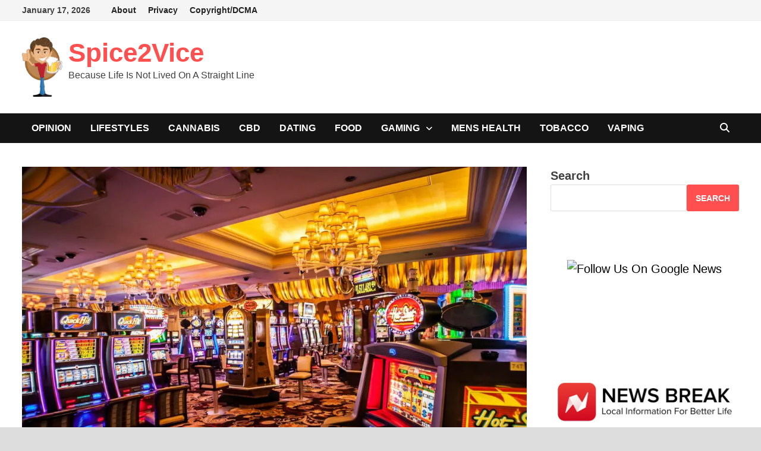

--- FILE ---
content_type: text/html; charset=UTF-8
request_url: https://spice2vice.com/history-of-gambling-casinos-in-michigan/
body_size: 54863
content:
<!doctype html><html lang="en-US" prefix="og: https://ogp.me/ns#"><head><script data-no-optimize="1">var litespeed_docref=sessionStorage.getItem("litespeed_docref");litespeed_docref&&(Object.defineProperty(document,"referrer",{get:function(){return litespeed_docref}}),sessionStorage.removeItem("litespeed_docref"));</script> <meta charset="UTF-8"><meta name="viewport" content="width=device-width, initial-scale=1"><link rel="profile" href="https://gmpg.org/xfn/11"> <script type="litespeed/javascript">(()=>{var e={};e.g=function(){if("object"==typeof globalThis)return globalThis;try{return this||new Function("return this")()}catch(e){if("object"==typeof window)return window}}(),function({ampUrl:n,isCustomizePreview:t,isAmpDevMode:r,noampQueryVarName:o,noampQueryVarValue:s,disabledStorageKey:i,mobileUserAgents:a,regexRegex:c}){if("undefined"==typeof sessionStorage)return;const d=new RegExp(c);if(!a.some((e=>{const n=e.match(d);return!(!n||!new RegExp(n[1],n[2]).test(navigator.userAgent))||navigator.userAgent.includes(e)})))return;e.g.addEventListener("DOMContentLiteSpeedLoaded",(()=>{const e=document.getElementById("amp-mobile-version-switcher");if(!e)return;e.hidden=!1;const n=e.querySelector("a[href]");n&&n.addEventListener("click",(()=>{sessionStorage.removeItem(i)}))}));const g=r&&["paired-browsing-non-amp","paired-browsing-amp"].includes(window.name);if(sessionStorage.getItem(i)||t||g)return;const u=new URL(location.href),m=new URL(n);m.hash=u.hash,u.searchParams.has(o)&&s===u.searchParams.get(o)?sessionStorage.setItem(i,"1"):m.href!==u.href&&(window.stop(),location.replace(m.href))}({"ampUrl":"https:\/\/spice2vice.com\/history-of-gambling-casinos-in-michigan\/?amp=1","noampQueryVarName":"noamp","noampQueryVarValue":"mobile","disabledStorageKey":"amp_mobile_redirect_disabled","mobileUserAgents":["Mobile","Android","Silk\/","Kindle","BlackBerry","Opera Mini","Opera Mobi"],"regexRegex":"^\\\/((?:.|\\n)+)\\\/([i]*)$","isCustomizePreview":!1,"isAmpDevMode":!1})})()</script>  <script id="google_gtagjs-js-consent-mode-data-layer" type="litespeed/javascript">window.dataLayer=window.dataLayer||[];function gtag(){dataLayer.push(arguments)}
gtag('consent','default',{"ad_personalization":"denied","ad_storage":"denied","ad_user_data":"denied","analytics_storage":"denied","functionality_storage":"denied","security_storage":"denied","personalization_storage":"denied","region":["AT","BE","BG","CH","CY","CZ","DE","DK","EE","ES","FI","FR","GB","GR","HR","HU","IE","IS","IT","LI","LT","LU","LV","MT","NL","NO","PL","PT","RO","SE","SI","SK"],"wait_for_update":500});window._googlesitekitConsentCategoryMap={"statistics":["analytics_storage"],"marketing":["ad_storage","ad_user_data","ad_personalization"],"functional":["functionality_storage","security_storage"],"preferences":["personalization_storage"]};window._googlesitekitConsents={"ad_personalization":"denied","ad_storage":"denied","ad_user_data":"denied","analytics_storage":"denied","functionality_storage":"denied","security_storage":"denied","personalization_storage":"denied","region":["AT","BE","BG","CH","CY","CZ","DE","DK","EE","ES","FI","FR","GB","GR","HR","HU","IE","IS","IT","LI","LT","LU","LV","MT","NL","NO","PL","PT","RO","SE","SI","SK"],"wait_for_update":500}</script> <title>100 Years Of Fascinating History of Gambling Casinos in Michigan</title><meta name="description" content="Discover the fascinating 100-year history of gambling casinos in Michigan, from prohibition and illegal gambling to the modern-day commercial and tribal casinos."/><meta name="robots" content="follow, index, max-snippet:-1, max-video-preview:-1, max-image-preview:large"/><link rel="canonical" href="https://spice2vice.com/history-of-gambling-casinos-in-michigan/" /><meta property="og:locale" content="en_US" /><meta property="og:type" content="article" /><meta property="og:title" content="100 Years Of Fascinating History of Gambling Casinos in Michigan" /><meta property="og:description" content="Roll the dice and hit the jackpot in Michigan! From prohibition to modern-day casinos, explore the wild ride of gambling history in the Great Lakes State. #Michigan #Casinos #History" /><meta property="og:url" content="https://spice2vice.com/history-of-gambling-casinos-in-michigan/" /><meta property="og:site_name" content="Spice2Vice" /><meta property="article:publisher" content="https://www.facebook.com/Spice2Vice" /><meta property="article:tag" content="Gambling" /><meta property="article:tag" content="Michigan" /><meta property="article:section" content="Casino" /><meta property="og:image" content="https://spice2vice.com/wp-content/uploads/2023/03/kvnga-vBWsG91aR_U-unsplash.webp" /><meta property="og:image:secure_url" content="https://spice2vice.com/wp-content/uploads/2023/03/kvnga-vBWsG91aR_U-unsplash.webp" /><meta property="og:image:width" content="1100" /><meta property="og:image:height" content="733" /><meta property="og:image:alt" content="History of casino gambling in Michigan" /><meta property="og:image:type" content="image/webp" /><meta property="article:published_time" content="2023-03-11T13:32:53+00:00" /><meta name="twitter:card" content="summary_large_image" /><meta name="twitter:title" content="100 Years Of Fascinating History of Gambling Casinos in Michigan" /><meta name="twitter:description" content="Roll the dice and hit the jackpot in Michigan! From prohibition to modern-day casinos, explore the wild ride of gambling history in the Great Lakes State. #Michigan #Casinos #History" /><meta name="twitter:image" content="https://spice2vice.com/wp-content/uploads/2023/03/kvnga-vBWsG91aR_U-unsplash.webp" /><meta name="twitter:label1" content="Written by" /><meta name="twitter:data1" content="Veronica Morley" /><meta name="twitter:label2" content="Time to read" /><meta name="twitter:data2" content="5 minutes" /> <script type="application/ld+json" class="rank-math-schema-pro">{"@context":"https://schema.org","@graph":[[{"@context":"https://schema.org","@type":"SiteNavigationElement","@id":"#rank-math-toc","name":"Michigan Gambling and Prohibition","url":"https://spice2vice.com/history-of-gambling-casinos-in-michigan/#michigan-gambling-and-prohibition"},{"@context":"https://schema.org","@type":"SiteNavigationElement","@id":"#rank-math-toc","name":"The Numbers Racket and Organized Crime in Gambling","url":"https://spice2vice.com/history-of-gambling-casinos-in-michigan/#the-numbers-racket-and-organized-crime-in-gambling"},{"@context":"https://schema.org","@type":"SiteNavigationElement","@id":"#rank-math-toc","name":"Playing the Numbers","url":"https://spice2vice.com/history-of-gambling-casinos-in-michigan/#playing-the-numbers"},{"@context":"https://schema.org","@type":"SiteNavigationElement","@id":"#rank-math-toc","name":"Gambling As a Crime Until the 1980s","url":"https://spice2vice.com/history-of-gambling-casinos-in-michigan/#gambling-as-a-crime-until-the-1980-s"},{"@context":"https://schema.org","@type":"SiteNavigationElement","@id":"#rank-math-toc","name":"Beginning of Indian Casinos in Michigan","url":"https://spice2vice.com/history-of-gambling-casinos-in-michigan/#beginning-of-indian-casinos-in-michigan"},{"@context":"https://schema.org","@type":"SiteNavigationElement","@id":"#rank-math-toc","name":"Legal Acceptance of Indian Gaming","url":"https://spice2vice.com/history-of-gambling-casinos-in-michigan/#legal-acceptance-of-indian-gaming"},{"@context":"https://schema.org","@type":"SiteNavigationElement","@id":"#rank-math-toc","name":"What was the first casino in Michigan?","url":"https://spice2vice.com/history-of-gambling-casinos-in-michigan/#what-was-the-first-casino-in-michigan"},{"@context":"https://schema.org","@type":"SiteNavigationElement","@id":"#rank-math-toc","name":"Michigan State Gaming Compact","url":"https://spice2vice.com/history-of-gambling-casinos-in-michigan/#michigan-state-gaming-compact"},{"@context":"https://schema.org","@type":"SiteNavigationElement","@id":"#rank-math-toc","name":"The Current State Of Casino Gambling in Michigan","url":"https://spice2vice.com/history-of-gambling-casinos-in-michigan/#the-current-state-of-casino-gambling-in-michigan"},{"@context":"https://schema.org","@type":"SiteNavigationElement","@id":"#rank-math-toc","name":"Major Casinos Operating in Michigan","url":"https://spice2vice.com/history-of-gambling-casinos-in-michigan/#major-casinos-operating-in-michigan"},{"@context":"https://schema.org","@type":"SiteNavigationElement","@id":"#rank-math-toc","name":"Final Thoughts about The History of Gambling Casinos in Michigan","url":"https://spice2vice.com/history-of-gambling-casinos-in-michigan/#final-thoughts-about-the-history-of-gambling-casinos-in-michigan"}],{"@type":"Place","@id":"https://spice2vice.com/#place","address":{"@type":"PostalAddress","streetAddress":"104 41st Northeast, Suite 200","addressLocality":"Bradenton","addressRegion":"Florida","postalCode":"34208","addressCountry":"United States"}},{"@type":["InternetCafe","Organization"],"@id":"https://spice2vice.com/#organization","name":"Thumbwind Publications","url":"https://spice2vice.com","sameAs":["https://www.facebook.com/Spice2Vice"],"email":"contact@spice2vice.com","address":{"@type":"PostalAddress","streetAddress":"104 41st Northeast, Suite 200","addressLocality":"Bradenton","addressRegion":"Florida","postalCode":"34208","addressCountry":"United States"},"logo":{"@type":"ImageObject","@id":"https://spice2vice.com/#logo","url":"https://spice2vice.com/wp-content/uploads/2022/10/Spice-2-Vice-Logo.png","contentUrl":"https://spice2vice.com/wp-content/uploads/2022/10/Spice-2-Vice-Logo.png","caption":"Spice2Vice","inLanguage":"en-US","width":"500","height":"500"},"openingHours":["Monday,Tuesday,Wednesday,Thursday,Friday,Saturday,Sunday 09:00-17:00"],"location":{"@id":"https://spice2vice.com/#place"},"image":{"@id":"https://spice2vice.com/#logo"},"telephone":"989-312-5450"},{"@type":"WebSite","@id":"https://spice2vice.com/#website","url":"https://spice2vice.com","name":"Spice2Vice","publisher":{"@id":"https://spice2vice.com/#organization"},"inLanguage":"en-US"},{"@type":"ImageObject","@id":"https://spice2vice.com/wp-content/uploads/2023/03/kvnga-vBWsG91aR_U-unsplash.webp","url":"https://spice2vice.com/wp-content/uploads/2023/03/kvnga-vBWsG91aR_U-unsplash.webp","width":"1100","height":"733","caption":"History of casino gambling in Michigan","inLanguage":"en-US"},{"@type":"WebPage","@id":"https://spice2vice.com/history-of-gambling-casinos-in-michigan/#webpage","url":"https://spice2vice.com/history-of-gambling-casinos-in-michigan/","name":"100 Years Of Fascinating History of Gambling Casinos in Michigan","datePublished":"2023-03-11T13:32:53+00:00","dateModified":"2023-03-11T13:32:53+00:00","isPartOf":{"@id":"https://spice2vice.com/#website"},"primaryImageOfPage":{"@id":"https://spice2vice.com/wp-content/uploads/2023/03/kvnga-vBWsG91aR_U-unsplash.webp"},"inLanguage":"en-US"},{"@type":"Person","@id":"https://spice2vice.com/author/user/","name":"Veronica Morley","url":"https://spice2vice.com/author/user/","image":{"@type":"ImageObject","@id":"https://spice2vice.com/wp-content/litespeed/avatar/ac63f5bc6461b25a2c2374a205cc6155.jpg?ver=1768164714","url":"https://spice2vice.com/wp-content/litespeed/avatar/ac63f5bc6461b25a2c2374a205cc6155.jpg?ver=1768164714","caption":"Veronica Morley","inLanguage":"en-US"},"worksFor":{"@id":"https://spice2vice.com/#organization"}},{"@type":"NewsArticle","headline":"100 Years Of Fascinating History of Gambling Casinos in Michigan","keywords":"history of gambling casinos in Michigan,casinos in mich,casinos en michigan,casinos in michigan","datePublished":"2023-03-11T13:32:53+00:00","dateModified":"2023-03-11T13:32:53+00:00","articleSection":"Casino","author":{"@id":"https://spice2vice.com/author/user/","name":"Veronica Morley"},"publisher":{"@id":"https://spice2vice.com/#organization"},"description":"Discover the fascinating 100-year history of gambling casinos in Michigan, from prohibition and illegal gambling to the modern-day commercial and tribal casinos.","copyrightYear":"2023","copyrightHolder":{"@id":"https://spice2vice.com/#organization"},"name":"100 Years Of Fascinating History of Gambling Casinos in Michigan","@id":"https://spice2vice.com/history-of-gambling-casinos-in-michigan/#richSnippet","isPartOf":{"@id":"https://spice2vice.com/history-of-gambling-casinos-in-michigan/#webpage"},"image":{"@id":"https://spice2vice.com/wp-content/uploads/2023/03/kvnga-vBWsG91aR_U-unsplash.webp"},"inLanguage":"en-US","mainEntityOfPage":{"@id":"https://spice2vice.com/history-of-gambling-casinos-in-michigan/#webpage"}}]}</script> <link rel='dns-prefetch' href='//www.googletagmanager.com' /><link rel='dns-prefetch' href='//pagead2.googlesyndication.com' /><link rel='dns-prefetch' href='//fundingchoicesmessages.google.com' /><link rel="alternate" type="application/rss+xml" title="Spice2Vice &raquo; Feed" href="https://spice2vice.com/feed/" /><link rel="alternate" type="application/rss+xml" title="Spice2Vice &raquo; Comments Feed" href="https://spice2vice.com/comments/feed/" /><link rel="alternate" title="oEmbed (JSON)" type="application/json+oembed" href="https://spice2vice.com/wp-json/oembed/1.0/embed?url=https%3A%2F%2Fspice2vice.com%2Fhistory-of-gambling-casinos-in-michigan%2F" /><link rel="alternate" title="oEmbed (XML)" type="text/xml+oembed" href="https://spice2vice.com/wp-json/oembed/1.0/embed?url=https%3A%2F%2Fspice2vice.com%2Fhistory-of-gambling-casinos-in-michigan%2F&#038;format=xml" /><style id='wp-img-auto-sizes-contain-inline-css' type='text/css'>img:is([sizes=auto i],[sizes^="auto," i]){contain-intrinsic-size:3000px 1500px}
/*# sourceURL=wp-img-auto-sizes-contain-inline-css */</style><style id="litespeed-ccss">.lazyload{max-width:100%}ul{box-sizing:border-box}.wp-block-search__button{margin-left:10px;word-break:normal}:where(.wp-block-search__button){border:1px solid #ccc;padding:6px 10px}.wp-block-search__inside-wrapper{display:flex;flex:auto;flex-wrap:nowrap;max-width:100%}.wp-block-search__label{width:100%}.wp-block-search__input{appearance:none;border:1px solid #949494;flex-grow:1;margin-left:0;margin-right:0;min-width:3rem;padding:8px;text-decoration:unset!important}:where(.wp-block-search__input){font-family:inherit;font-size:inherit;font-style:inherit;font-weight:inherit;letter-spacing:inherit;line-height:inherit;text-transform:inherit}:root{--wp--preset--font-size--normal:16px;--wp--preset--font-size--huge:42px}.screen-reader-text{border:0;clip-path:inset(50%);height:1px;margin:-1px;overflow:hidden;padding:0;position:absolute;width:1px;word-wrap:normal!important}:where(figure){margin:0 0 1em}.wp-block-search .wp-block-search__label{font-weight:700}.wp-block-search__button{border:1px solid #ccc;padding:.375em .625em}:root{--wp--preset--aspect-ratio--square:1;--wp--preset--aspect-ratio--4-3:4/3;--wp--preset--aspect-ratio--3-4:3/4;--wp--preset--aspect-ratio--3-2:3/2;--wp--preset--aspect-ratio--2-3:2/3;--wp--preset--aspect-ratio--16-9:16/9;--wp--preset--aspect-ratio--9-16:9/16;--wp--preset--color--black:#000000;--wp--preset--color--cyan-bluish-gray:#abb8c3;--wp--preset--color--white:#ffffff;--wp--preset--color--pale-pink:#f78da7;--wp--preset--color--vivid-red:#cf2e2e;--wp--preset--color--luminous-vivid-orange:#ff6900;--wp--preset--color--luminous-vivid-amber:#fcb900;--wp--preset--color--light-green-cyan:#7bdcb5;--wp--preset--color--vivid-green-cyan:#00d084;--wp--preset--color--pale-cyan-blue:#8ed1fc;--wp--preset--color--vivid-cyan-blue:#0693e3;--wp--preset--color--vivid-purple:#9b51e0;--wp--preset--gradient--vivid-cyan-blue-to-vivid-purple:linear-gradient(135deg,rgba(6,147,227,1) 0%,rgb(155,81,224) 100%);--wp--preset--gradient--light-green-cyan-to-vivid-green-cyan:linear-gradient(135deg,rgb(122,220,180) 0%,rgb(0,208,130) 100%);--wp--preset--gradient--luminous-vivid-amber-to-luminous-vivid-orange:linear-gradient(135deg,rgba(252,185,0,1) 0%,rgba(255,105,0,1) 100%);--wp--preset--gradient--luminous-vivid-orange-to-vivid-red:linear-gradient(135deg,rgba(255,105,0,1) 0%,rgb(207,46,46) 100%);--wp--preset--gradient--very-light-gray-to-cyan-bluish-gray:linear-gradient(135deg,rgb(238,238,238) 0%,rgb(169,184,195) 100%);--wp--preset--gradient--cool-to-warm-spectrum:linear-gradient(135deg,rgb(74,234,220) 0%,rgb(151,120,209) 20%,rgb(207,42,186) 40%,rgb(238,44,130) 60%,rgb(251,105,98) 80%,rgb(254,248,76) 100%);--wp--preset--gradient--blush-light-purple:linear-gradient(135deg,rgb(255,206,236) 0%,rgb(152,150,240) 100%);--wp--preset--gradient--blush-bordeaux:linear-gradient(135deg,rgb(254,205,165) 0%,rgb(254,45,45) 50%,rgb(107,0,62) 100%);--wp--preset--gradient--luminous-dusk:linear-gradient(135deg,rgb(255,203,112) 0%,rgb(199,81,192) 50%,rgb(65,88,208) 100%);--wp--preset--gradient--pale-ocean:linear-gradient(135deg,rgb(255,245,203) 0%,rgb(182,227,212) 50%,rgb(51,167,181) 100%);--wp--preset--gradient--electric-grass:linear-gradient(135deg,rgb(202,248,128) 0%,rgb(113,206,126) 100%);--wp--preset--gradient--midnight:linear-gradient(135deg,rgb(2,3,129) 0%,rgb(40,116,252) 100%);--wp--preset--font-size--small:13px;--wp--preset--font-size--medium:20px;--wp--preset--font-size--large:36px;--wp--preset--font-size--x-large:42px;--wp--preset--spacing--20:0.44rem;--wp--preset--spacing--30:0.67rem;--wp--preset--spacing--40:1rem;--wp--preset--spacing--50:1.5rem;--wp--preset--spacing--60:2.25rem;--wp--preset--spacing--70:3.38rem;--wp--preset--spacing--80:5.06rem;--wp--preset--shadow--natural:6px 6px 9px rgba(0, 0, 0, 0.2);--wp--preset--shadow--deep:12px 12px 50px rgba(0, 0, 0, 0.4);--wp--preset--shadow--sharp:6px 6px 0px rgba(0, 0, 0, 0.2);--wp--preset--shadow--outlined:6px 6px 0px -3px rgba(255, 255, 255, 1), 6px 6px rgba(0, 0, 0, 1);--wp--preset--shadow--crisp:6px 6px 0px rgba(0, 0, 0, 1)}.far,.fas{-moz-osx-font-smoothing:grayscale;-webkit-font-smoothing:antialiased;display:var(--fa-display,inline-block);font-style:normal;font-variant:normal;line-height:1;text-rendering:auto}.far:before,.fas:before{content:var(--fa)}.far,.fas{font-family:"Font Awesome 6 Free"}.fa-burn{--fa:"\f46a"}.fa-comments{--fa:"\f086"}.fa-bars{--fa:"\f0c9"}.fa-tags{--fa:"\f02c"}.fa-clock{--fa:"\f017"}.fa-search{--fa:"\f002"}:host,:root{--fa-style-family-brands:"Font Awesome 6 Brands";--fa-font-brands:normal 400 1em/1 "Font Awesome 6 Brands"}:host,:root{--fa-font-regular:normal 400 1em/1 "Font Awesome 6 Free"}.far{font-weight:400}:host,:root{--fa-style-family-classic:"Font Awesome 6 Free";--fa-font-solid:normal 900 1em/1 "Font Awesome 6 Free"}.fas{font-weight:900}html{line-height:1.15;-webkit-text-size-adjust:100%}body{margin:0}h1{font-size:2em;margin:.67em 0}a{background-color:#fff0}img{border-style:none}button,input{font-family:inherit;font-size:100%;line-height:1.15;margin:0}button,input{overflow:visible}button{text-transform:none}button,[type=submit]{-webkit-appearance:button}button::-moz-focus-inner,[type=submit]::-moz-focus-inner{border-style:none;padding:0}button:-moz-focusring,[type=submit]:-moz-focusring{outline:1px dotted ButtonText}[type=search]{-webkit-appearance:textfield;outline-offset:-2px}[type=search]::-webkit-search-decoration{-webkit-appearance:none}::-webkit-file-upload-button{-webkit-appearance:button;font:inherit}body,button,input{color:#404040;font-family:"Source Sans Pro",Graphik,-apple-system,BlinkMacSystemFont,"Segoe UI",Roboto,Oxygen-Sans,Ubuntu,Cantarell,"Helvetica Neue",sans-serif;font-size:18px;font-size:1.125rem;line-height:1.5}h1,h3{clear:both;font-family:"Roboto Condensed",-apple-system,BlinkMacSystemFont,"Segoe UI",Roboto,Oxygen-Sans,Ubuntu,Cantarell,"Helvetica Neue",sans-serif;font-weight:400;line-height:1.2}h1{font-size:36px;font-size:2.25rem;margin:.67em 0}h3{font-size:28px;font-size:1.75rem;margin:1em 0}p{margin:0 0 1.5em}i{font-style:italic}html{box-sizing:border-box}*,*:before,*:after{box-sizing:inherit}a{color:#00aeef;text-decoration:none}a:visited{color:purple}ul{padding-left:1rem;margin-left:1rem}ul{list-style:disc}li>ul{margin-bottom:0;margin-left:1.5em}img{height:auto;max-width:100%;vertical-align:middle}figure{margin:2em 0}button,input[type=submit]{border:none;border-radius:3px;background:#FF4F4F;color:#fff;font-size:14px;font-size:.875rem;font-weight:600;line-height:1;padding:1em 1.5em;text-transform:uppercase}input[type=search]{color:#666;border:1px solid #ddd;padding:5px}@media (max-width:768px){input{max-width:100%}}.bam-search-box-container{display:none}.bam-search-box-container{background:#fff;border:3px solid #E3E3E3;display:none;padding:5px;position:absolute;right:0;top:50px;width:350px;z-index:999}@media (max-width:400px){.bam-search-box-container{width:300px}}.bam-search-box input[type=submit]{border-radius:0;box-shadow:none;border:none;height:40px;line-height:40px;padding:0;text-shadow:none;text-transform:uppercase;width:92px}.bam-search-box input[type=search]{background:#f1f1f1;border:none;float:left;height:40px;margin:0;padding:0 11px;width:242px;border-radius:0}.site-logo-image{float:left;margin-right:10px}.site-logo-image img{width:auto}.site-branding-text{float:left}.site-header.default-style{background-color:#fff}.site-header.default-style #site-header-inner{padding-top:28px;padding-bottom:28px;height:100%}.site-header.default-style .site-branding{float:left;height:100%}.site-title{font-family:"Source Sans Pro",-apple-system,BlinkMacSystemFont,"Segoe UI",Roboto,Oxygen-Sans,Ubuntu,Cantarell,"Helvetica Neue",sans-serif;font-size:44px;font-size:2.75rem;font-weight:700;margin:0;line-height:1.2}.site-title a{color:#FF4F4F}.site-description{font-size:16px;font-size:1rem;margin:0 0 10px}.main-navigation{font-size:16px;font-size:1rem}.main-navigation ul{display:none;list-style:none;margin:0;padding-left:0}.main-navigation ul ul{box-shadow:1px 1px 4px rgb(0 0 0/.15);float:left;position:absolute;top:100%;left:-999em;z-index:99999}.main-navigation ul ul li a{font-weight:400;line-height:1.3;text-transform:none;width:200px}.main-navigation li{float:left;position:relative}.main-navigation li a{display:block;text-transform:uppercase;text-decoration:none;font-weight:600}.main-navigation li.menu-item-has-children>a:after{font-family:"Font Awesome 5 Free";content:"";display:inline-block;line-height:1;font-size:13px;margin:1px 0 0 10px;font-weight:900}.site-header.default-style .main-navigation{clear:both;display:block;float:left;width:100%;background:#141414}.site-header.default-style .main-navigation ul li a{color:#fff;line-height:50px;padding:0 16px}.site-header.default-style .main-navigation ul ul{padding:10px;background:#333}.site-header.default-style .main-navigation ul ul li a{color:#eee;padding-top:10px;padding-bottom:10px;line-height:1.3}.site-header.default-style .main-navigation #site-navigation-inner.align-left #primary-menu{float:left}.site-header.default-style .main-navigation #site-navigation-inner.show-search ul{margin-right:40px}#site-navigation-inner{position:relative}.mobile-dropdown{clear:both}.mobile-navigation{display:none;background:#333}.mobile-navigation ul{list-style:none;margin:0;padding:30px}.mobile-navigation ul li{position:relative;border-bottom:1px solid #222}.mobile-navigation ul li a{display:block;width:100%;line-height:45px;color:#fff;font-size:16px;font-size:1rem;text-transform:uppercase}.mobile-navigation ul ul{display:none;padding:0 0 0 20px;border-top:1px solid #222}.menu-toggle{border:none;background:#fff0;line-height:50px;border-radius:0;padding:0 10px;color:#fff;display:block;font-size:16px;font-size:1rem}.menu-toggle i.fas{margin-right:7px}#topbar .menu-toggle{display:flex;height:35px;align-items:center;justify-content:center;float:left;color:#222;margin-right:10px}#topbar .menu-toggle i.fas{margin:0}.dropdown-toggle{background:#fff0;color:#fff;font-size:18px;position:absolute;top:0;right:0;line-height:45px;padding:0 15px;border-left:1px dotted #222;border-right:1px dotted #222;border-radius:0}button.dropdown-toggle::after{content:"+"}@media (min-width:768px){#topbar .menu-toggle,.mobile-dropdown-top{display:none}}@media screen and (min-width:959px){.mobile-dropdown,.menu-toggle{display:none}.main-navigation ul{display:block}}.site-header.default-style .bam-search-button-icon{line-height:50px}.site-header.default-style .bam-search-box-container{top:50px}.bam-search-button-icon{position:absolute;top:0;right:0;padding:0 16px;color:#fff}.bam-search-box-container{display:none;position:absolute;right:0}.bam-topbar{border-bottom:1px solid #eee;background:#f5f5f5}@media (min-width:992px){.bam-topbar{height:35px}}.bam-topbar-social{float:right}.bam-date{line-height:35px;font-size:14px;font-weight:700;margin-right:25px;float:left}.top-navigation{clear:both;display:inline-block}.top-navigation ul{list-style:none;margin:0;padding-left:0}.top-navigation li{float:left;position:relative}.top-navigation a{color:#222;display:block;line-height:35px;padding:0 10px;font-size:14px;font-size:.875rem;text-decoration:none;font-weight:600}@media screen and (max-width:767px){.top-navigation{display:none}}.mobile-dropdown-top .mobile-navigation{background:#f5f5f5}.mobile-dropdown-top .mobile-navigation a{color:#222}.mobile-dropdown-top .mobile-navigation ul li{border-bottom:1px solid #ddd}.screen-reader-text{border:0;clip:rect(1px,1px,1px,1px);-webkit-clip-path:inset(50%);clip-path:inset(50%);height:1px;margin:-1px;overflow:hidden;padding:0;position:absolute!important;width:1px;word-wrap:normal!important}.site-header:before,.site-header:after,.site-content:before,.site-content:after{content:"";display:table;table-layout:fixed}.site-header:after,.site-content:after{clear:both}.clearfix:after{content:"";display:block;visibility:hidden;clear:both;zoom:1;height:0}.widget{margin:0 0 50px;overflow:hidden;clear:both}.widget a{color:#000}.widget ul{list-style:none;margin:0;padding:0}.widget ul li{padding:5px 0}.widget ul li a{color:#404040}.search-form{display:block;position:relative;margin:0;padding:0;overflow:hidden;width:100%}.search-form .search-field{display:block;margin:0;height:45px;padding:10px 90px 10px 10px;box-sizing:border-box;-webkit-appearance:none;border-radius:3px;width:100%}.search-form label{display:block}.search-form .search-field::-moz-placeholder{color:#aaa}.search-form .search-submit{height:45px;position:absolute;top:0;right:0;border:none;padding:10px 20px}.bms-thumb{float:left;margin-right:15px;position:relative}.bms-thumb img{max-width:120px;vertical-align:top}@media (min-width:768px) and (max-width:992px){.bms-thumb img{max-width:100%}}@media (min-width:768px) and (max-width:992px){.bms-thumb{width:30%;margin-right:12px}}.bms-details{overflow:hidden}.bms-title{font-size:18px;font-size:1.125rem;margin:0 0 8px;-ms-word-wrap:break-word;word-wrap:break-word;line-height:1.27}.bms-title a{color:#000}.bms-post{margin-bottom:30px}ul.bm-tab-nav{overflow:hidden;margin:0 0 25px 0;list-style:none;padding:0}li.bm-tab{float:left;padding:0!important;text-align:center;width:25%}li.bm-tab a{width:100%;border-bottom:1px solid #ddd}.bm-tabs-wdt .bm-tab-anchor{font-size:14px;padding:10px 20px;line-height:40px;display:inline-block;font-weight:700;line-height:1.3;color:#333}@media (max-width:1199px){.bm-tabs-wdt .bm-tab-anchor{padding:10px 15px;font-size:14px}}.bm-tabs-wdt #bam-recent,.bm-tabs-wdt #bam-comments,.bm-tabs-wdt #bam-tags{display:none}.bmw-comment{overflow:hidden;margin:0 0 1em}.bmw-comment-author,.bam_comment_post{font-weight:600}.bmw-comment{font-size:16px;font-size:1rem;margin-top:5px}.bmw_avatar{float:left;margin:0 1em 0 0}.bmw_avatar img{height:50px;width:50px;border-radius:50%}.bmw-comm-content{overflow:hidden}#bam-tags a{display:block;float:left;padding:4px 10px;font-weight:400;background:#ff4f4f;color:#fff;margin:0 1px 1px 0;font-size:14px}body{background:#fff}body.boxed-layout{background:#ddd}body.boxed-layout #page{max-width:1400px;margin:0 auto;background:#fff}body.boxed-layout .container{width:auto;max-width:94.286%}.container{margin:0 auto;width:1320px;max-width:94%}@media (min-width:768px){#primary{width:72%;float:left;padding-right:20px}#secondary{width:28%;float:right;padding-left:20px}}.site-content{padding:40px 0}.single-post .post{margin-bottom:50px}.updated:not(.published){display:none}.entry-title{word-wrap:break-word;-ms-word-wrap:break-word}.entry-meta{font-size:14px;font-size:.875rem;color:#999}.entry-meta a{color:#999}.entry-meta i.far{margin-right:6px}.cat-links{color:#ccc;font-size:14px;font-size:.875rem;font-weight:700;text-transform:uppercase}.cat-links a{color:#FF4F4F}.posted-on{margin-right:1em;display:inline-block}.single .entry-title{color:#000;font-size:36px;font-size:2.25rem;margin:0 0 10px;line-height:1.3}.single .post-thumbnail{margin-bottom:30px}.single .category-list{margin:0 0 8px}.single .entry-header{margin-bottom:30px}.bam-single-post .entry-header{margin-bottom:15px}.screen-reader-text{clip:rect(1px,1px,1px,1px);height:1px;overflow:hidden;position:absolute!important;width:1px;word-wrap:normal!important}.wp-block-search .wp-block-search__input{margin:0;height:45px;padding:10px;box-sizing:border-box;-webkit-appearance:none;border-radius:3px;color:#666;border:1px solid #ddd}.wp-block-search .wp-block-search__button{height:45px;border:none;padding:10px 15px;margin-left:0;border-radius:3px;background:#FF4F4F;color:#fff;font-size:14px;font-size:.875rem;font-weight:600;line-height:1}.custom-logo-link{display:inline-block}@media screen{button::-moz-focus-inner{padding:0;border:0}}.lazyload{--smush-placeholder-width:100px;--smush-placeholder-aspect-ratio:1/1;width:var(--smush-image-width,var(--smush-placeholder-width))!important;aspect-ratio:var(--smush-image-aspect-ratio,var(--smush-placeholder-aspect-ratio))!important}.lazyload{opacity:0}body.boxed-layout{background-color:#ddd}.site-logo-image img{max-width:100px}.site-logo-image img{max-height:100px}body,button,input{font-size:20px}</style><link rel="preload" data-asynced="1" data-optimized="2" as="style" onload="this.onload=null;this.rel='stylesheet'" href="https://spice2vice.com/wp-content/litespeed/css/5c09bd27c9691c43463d5351683b94b8.css?ver=1db80" /><script data-optimized="1" type="litespeed/javascript" data-src="https://spice2vice.com/wp-content/plugins/litespeed-cache/assets/js/css_async.min.js"></script> <style id='wp-block-heading-inline-css' type='text/css'>h1:where(.wp-block-heading).has-background,h2:where(.wp-block-heading).has-background,h3:where(.wp-block-heading).has-background,h4:where(.wp-block-heading).has-background,h5:where(.wp-block-heading).has-background,h6:where(.wp-block-heading).has-background{padding:1.25em 2.375em}h1.has-text-align-left[style*=writing-mode]:where([style*=vertical-lr]),h1.has-text-align-right[style*=writing-mode]:where([style*=vertical-rl]),h2.has-text-align-left[style*=writing-mode]:where([style*=vertical-lr]),h2.has-text-align-right[style*=writing-mode]:where([style*=vertical-rl]),h3.has-text-align-left[style*=writing-mode]:where([style*=vertical-lr]),h3.has-text-align-right[style*=writing-mode]:where([style*=vertical-rl]),h4.has-text-align-left[style*=writing-mode]:where([style*=vertical-lr]),h4.has-text-align-right[style*=writing-mode]:where([style*=vertical-rl]),h5.has-text-align-left[style*=writing-mode]:where([style*=vertical-lr]),h5.has-text-align-right[style*=writing-mode]:where([style*=vertical-rl]),h6.has-text-align-left[style*=writing-mode]:where([style*=vertical-lr]),h6.has-text-align-right[style*=writing-mode]:where([style*=vertical-rl]){rotate:180deg}
/*# sourceURL=https://spice2vice.com/wp-includes/blocks/heading/style.min.css */</style><style id='wp-block-image-inline-css' type='text/css'>.wp-block-image>a,.wp-block-image>figure>a{display:inline-block}.wp-block-image img{box-sizing:border-box;height:auto;max-width:100%;vertical-align:bottom}@media not (prefers-reduced-motion){.wp-block-image img.hide{visibility:hidden}.wp-block-image img.show{animation:show-content-image .4s}}.wp-block-image[style*=border-radius] img,.wp-block-image[style*=border-radius]>a{border-radius:inherit}.wp-block-image.has-custom-border img{box-sizing:border-box}.wp-block-image.aligncenter{text-align:center}.wp-block-image.alignfull>a,.wp-block-image.alignwide>a{width:100%}.wp-block-image.alignfull img,.wp-block-image.alignwide img{height:auto;width:100%}.wp-block-image .aligncenter,.wp-block-image .alignleft,.wp-block-image .alignright,.wp-block-image.aligncenter,.wp-block-image.alignleft,.wp-block-image.alignright{display:table}.wp-block-image .aligncenter>figcaption,.wp-block-image .alignleft>figcaption,.wp-block-image .alignright>figcaption,.wp-block-image.aligncenter>figcaption,.wp-block-image.alignleft>figcaption,.wp-block-image.alignright>figcaption{caption-side:bottom;display:table-caption}.wp-block-image .alignleft{float:left;margin:.5em 1em .5em 0}.wp-block-image .alignright{float:right;margin:.5em 0 .5em 1em}.wp-block-image .aligncenter{margin-left:auto;margin-right:auto}.wp-block-image :where(figcaption){margin-bottom:1em;margin-top:.5em}.wp-block-image.is-style-circle-mask img{border-radius:9999px}@supports ((-webkit-mask-image:none) or (mask-image:none)) or (-webkit-mask-image:none){.wp-block-image.is-style-circle-mask img{border-radius:0;-webkit-mask-image:url('data:image/svg+xml;utf8,<svg viewBox="0 0 100 100" xmlns="http://www.w3.org/2000/svg"><circle cx="50" cy="50" r="50"/></svg>');mask-image:url('data:image/svg+xml;utf8,<svg viewBox="0 0 100 100" xmlns="http://www.w3.org/2000/svg"><circle cx="50" cy="50" r="50"/></svg>');mask-mode:alpha;-webkit-mask-position:center;mask-position:center;-webkit-mask-repeat:no-repeat;mask-repeat:no-repeat;-webkit-mask-size:contain;mask-size:contain}}:root :where(.wp-block-image.is-style-rounded img,.wp-block-image .is-style-rounded img){border-radius:9999px}.wp-block-image figure{margin:0}.wp-lightbox-container{display:flex;flex-direction:column;position:relative}.wp-lightbox-container img{cursor:zoom-in}.wp-lightbox-container img:hover+button{opacity:1}.wp-lightbox-container button{align-items:center;backdrop-filter:blur(16px) saturate(180%);background-color:#5a5a5a40;border:none;border-radius:4px;cursor:zoom-in;display:flex;height:20px;justify-content:center;opacity:0;padding:0;position:absolute;right:16px;text-align:center;top:16px;width:20px;z-index:100}@media not (prefers-reduced-motion){.wp-lightbox-container button{transition:opacity .2s ease}}.wp-lightbox-container button:focus-visible{outline:3px auto #5a5a5a40;outline:3px auto -webkit-focus-ring-color;outline-offset:3px}.wp-lightbox-container button:hover{cursor:pointer;opacity:1}.wp-lightbox-container button:focus{opacity:1}.wp-lightbox-container button:focus,.wp-lightbox-container button:hover,.wp-lightbox-container button:not(:hover):not(:active):not(.has-background){background-color:#5a5a5a40;border:none}.wp-lightbox-overlay{box-sizing:border-box;cursor:zoom-out;height:100vh;left:0;overflow:hidden;position:fixed;top:0;visibility:hidden;width:100%;z-index:100000}.wp-lightbox-overlay .close-button{align-items:center;cursor:pointer;display:flex;justify-content:center;min-height:40px;min-width:40px;padding:0;position:absolute;right:calc(env(safe-area-inset-right) + 16px);top:calc(env(safe-area-inset-top) + 16px);z-index:5000000}.wp-lightbox-overlay .close-button:focus,.wp-lightbox-overlay .close-button:hover,.wp-lightbox-overlay .close-button:not(:hover):not(:active):not(.has-background){background:none;border:none}.wp-lightbox-overlay .lightbox-image-container{height:var(--wp--lightbox-container-height);left:50%;overflow:hidden;position:absolute;top:50%;transform:translate(-50%,-50%);transform-origin:top left;width:var(--wp--lightbox-container-width);z-index:9999999999}.wp-lightbox-overlay .wp-block-image{align-items:center;box-sizing:border-box;display:flex;height:100%;justify-content:center;margin:0;position:relative;transform-origin:0 0;width:100%;z-index:3000000}.wp-lightbox-overlay .wp-block-image img{height:var(--wp--lightbox-image-height);min-height:var(--wp--lightbox-image-height);min-width:var(--wp--lightbox-image-width);width:var(--wp--lightbox-image-width)}.wp-lightbox-overlay .wp-block-image figcaption{display:none}.wp-lightbox-overlay button{background:none;border:none}.wp-lightbox-overlay .scrim{background-color:#fff;height:100%;opacity:.9;position:absolute;width:100%;z-index:2000000}.wp-lightbox-overlay.active{visibility:visible}@media not (prefers-reduced-motion){.wp-lightbox-overlay.active{animation:turn-on-visibility .25s both}.wp-lightbox-overlay.active img{animation:turn-on-visibility .35s both}.wp-lightbox-overlay.show-closing-animation:not(.active){animation:turn-off-visibility .35s both}.wp-lightbox-overlay.show-closing-animation:not(.active) img{animation:turn-off-visibility .25s both}.wp-lightbox-overlay.zoom.active{animation:none;opacity:1;visibility:visible}.wp-lightbox-overlay.zoom.active .lightbox-image-container{animation:lightbox-zoom-in .4s}.wp-lightbox-overlay.zoom.active .lightbox-image-container img{animation:none}.wp-lightbox-overlay.zoom.active .scrim{animation:turn-on-visibility .4s forwards}.wp-lightbox-overlay.zoom.show-closing-animation:not(.active){animation:none}.wp-lightbox-overlay.zoom.show-closing-animation:not(.active) .lightbox-image-container{animation:lightbox-zoom-out .4s}.wp-lightbox-overlay.zoom.show-closing-animation:not(.active) .lightbox-image-container img{animation:none}.wp-lightbox-overlay.zoom.show-closing-animation:not(.active) .scrim{animation:turn-off-visibility .4s forwards}}@keyframes show-content-image{0%{visibility:hidden}99%{visibility:hidden}to{visibility:visible}}@keyframes turn-on-visibility{0%{opacity:0}to{opacity:1}}@keyframes turn-off-visibility{0%{opacity:1;visibility:visible}99%{opacity:0;visibility:visible}to{opacity:0;visibility:hidden}}@keyframes lightbox-zoom-in{0%{transform:translate(calc((-100vw + var(--wp--lightbox-scrollbar-width))/2 + var(--wp--lightbox-initial-left-position)),calc(-50vh + var(--wp--lightbox-initial-top-position))) scale(var(--wp--lightbox-scale))}to{transform:translate(-50%,-50%) scale(1)}}@keyframes lightbox-zoom-out{0%{transform:translate(-50%,-50%) scale(1);visibility:visible}99%{visibility:visible}to{transform:translate(calc((-100vw + var(--wp--lightbox-scrollbar-width))/2 + var(--wp--lightbox-initial-left-position)),calc(-50vh + var(--wp--lightbox-initial-top-position))) scale(var(--wp--lightbox-scale));visibility:hidden}}
/*# sourceURL=https://spice2vice.com/wp-includes/blocks/image/style.min.css */</style><style id='wp-block-image-theme-inline-css' type='text/css'>:root :where(.wp-block-image figcaption){color:#555;font-size:13px;text-align:center}.is-dark-theme :root :where(.wp-block-image figcaption){color:#ffffffa6}.wp-block-image{margin:0 0 1em}
/*# sourceURL=https://spice2vice.com/wp-includes/blocks/image/theme.min.css */</style><style id='wp-block-list-inline-css' type='text/css'>ol,ul{box-sizing:border-box}:root :where(.wp-block-list.has-background){padding:1.25em 2.375em}
/*# sourceURL=https://spice2vice.com/wp-includes/blocks/list/style.min.css */</style><style id='wp-block-search-inline-css' type='text/css'>.wp-block-search__button{margin-left:10px;word-break:normal}.wp-block-search__button.has-icon{line-height:0}.wp-block-search__button svg{height:1.25em;min-height:24px;min-width:24px;width:1.25em;fill:currentColor;vertical-align:text-bottom}:where(.wp-block-search__button){border:1px solid #ccc;padding:6px 10px}.wp-block-search__inside-wrapper{display:flex;flex:auto;flex-wrap:nowrap;max-width:100%}.wp-block-search__label{width:100%}.wp-block-search.wp-block-search__button-only .wp-block-search__button{box-sizing:border-box;display:flex;flex-shrink:0;justify-content:center;margin-left:0;max-width:100%}.wp-block-search.wp-block-search__button-only .wp-block-search__inside-wrapper{min-width:0!important;transition-property:width}.wp-block-search.wp-block-search__button-only .wp-block-search__input{flex-basis:100%;transition-duration:.3s}.wp-block-search.wp-block-search__button-only.wp-block-search__searchfield-hidden,.wp-block-search.wp-block-search__button-only.wp-block-search__searchfield-hidden .wp-block-search__inside-wrapper{overflow:hidden}.wp-block-search.wp-block-search__button-only.wp-block-search__searchfield-hidden .wp-block-search__input{border-left-width:0!important;border-right-width:0!important;flex-basis:0;flex-grow:0;margin:0;min-width:0!important;padding-left:0!important;padding-right:0!important;width:0!important}:where(.wp-block-search__input){appearance:none;border:1px solid #949494;flex-grow:1;font-family:inherit;font-size:inherit;font-style:inherit;font-weight:inherit;letter-spacing:inherit;line-height:inherit;margin-left:0;margin-right:0;min-width:3rem;padding:8px;text-decoration:unset!important;text-transform:inherit}:where(.wp-block-search__button-inside .wp-block-search__inside-wrapper){background-color:#fff;border:1px solid #949494;box-sizing:border-box;padding:4px}:where(.wp-block-search__button-inside .wp-block-search__inside-wrapper) .wp-block-search__input{border:none;border-radius:0;padding:0 4px}:where(.wp-block-search__button-inside .wp-block-search__inside-wrapper) .wp-block-search__input:focus{outline:none}:where(.wp-block-search__button-inside .wp-block-search__inside-wrapper) :where(.wp-block-search__button){padding:4px 8px}.wp-block-search.aligncenter .wp-block-search__inside-wrapper{margin:auto}.wp-block[data-align=right] .wp-block-search.wp-block-search__button-only .wp-block-search__inside-wrapper{float:right}
/*# sourceURL=https://spice2vice.com/wp-includes/blocks/search/style.min.css */</style><style id='wp-block-search-theme-inline-css' type='text/css'>.wp-block-search .wp-block-search__label{font-weight:700}.wp-block-search__button{border:1px solid #ccc;padding:.375em .625em}
/*# sourceURL=https://spice2vice.com/wp-includes/blocks/search/theme.min.css */</style><style id='wp-block-paragraph-inline-css' type='text/css'>.is-small-text{font-size:.875em}.is-regular-text{font-size:1em}.is-large-text{font-size:2.25em}.is-larger-text{font-size:3em}.has-drop-cap:not(:focus):first-letter{float:left;font-size:8.4em;font-style:normal;font-weight:100;line-height:.68;margin:.05em .1em 0 0;text-transform:uppercase}body.rtl .has-drop-cap:not(:focus):first-letter{float:none;margin-left:.1em}p.has-drop-cap.has-background{overflow:hidden}:root :where(p.has-background){padding:1.25em 2.375em}:where(p.has-text-color:not(.has-link-color)) a{color:inherit}p.has-text-align-left[style*="writing-mode:vertical-lr"],p.has-text-align-right[style*="writing-mode:vertical-rl"]{rotate:180deg}
/*# sourceURL=https://spice2vice.com/wp-includes/blocks/paragraph/style.min.css */</style><style id='global-styles-inline-css' type='text/css'>:root{--wp--preset--aspect-ratio--square: 1;--wp--preset--aspect-ratio--4-3: 4/3;--wp--preset--aspect-ratio--3-4: 3/4;--wp--preset--aspect-ratio--3-2: 3/2;--wp--preset--aspect-ratio--2-3: 2/3;--wp--preset--aspect-ratio--16-9: 16/9;--wp--preset--aspect-ratio--9-16: 9/16;--wp--preset--color--black: #000000;--wp--preset--color--cyan-bluish-gray: #abb8c3;--wp--preset--color--white: #ffffff;--wp--preset--color--pale-pink: #f78da7;--wp--preset--color--vivid-red: #cf2e2e;--wp--preset--color--luminous-vivid-orange: #ff6900;--wp--preset--color--luminous-vivid-amber: #fcb900;--wp--preset--color--light-green-cyan: #7bdcb5;--wp--preset--color--vivid-green-cyan: #00d084;--wp--preset--color--pale-cyan-blue: #8ed1fc;--wp--preset--color--vivid-cyan-blue: #0693e3;--wp--preset--color--vivid-purple: #9b51e0;--wp--preset--gradient--vivid-cyan-blue-to-vivid-purple: linear-gradient(135deg,rgb(6,147,227) 0%,rgb(155,81,224) 100%);--wp--preset--gradient--light-green-cyan-to-vivid-green-cyan: linear-gradient(135deg,rgb(122,220,180) 0%,rgb(0,208,130) 100%);--wp--preset--gradient--luminous-vivid-amber-to-luminous-vivid-orange: linear-gradient(135deg,rgb(252,185,0) 0%,rgb(255,105,0) 100%);--wp--preset--gradient--luminous-vivid-orange-to-vivid-red: linear-gradient(135deg,rgb(255,105,0) 0%,rgb(207,46,46) 100%);--wp--preset--gradient--very-light-gray-to-cyan-bluish-gray: linear-gradient(135deg,rgb(238,238,238) 0%,rgb(169,184,195) 100%);--wp--preset--gradient--cool-to-warm-spectrum: linear-gradient(135deg,rgb(74,234,220) 0%,rgb(151,120,209) 20%,rgb(207,42,186) 40%,rgb(238,44,130) 60%,rgb(251,105,98) 80%,rgb(254,248,76) 100%);--wp--preset--gradient--blush-light-purple: linear-gradient(135deg,rgb(255,206,236) 0%,rgb(152,150,240) 100%);--wp--preset--gradient--blush-bordeaux: linear-gradient(135deg,rgb(254,205,165) 0%,rgb(254,45,45) 50%,rgb(107,0,62) 100%);--wp--preset--gradient--luminous-dusk: linear-gradient(135deg,rgb(255,203,112) 0%,rgb(199,81,192) 50%,rgb(65,88,208) 100%);--wp--preset--gradient--pale-ocean: linear-gradient(135deg,rgb(255,245,203) 0%,rgb(182,227,212) 50%,rgb(51,167,181) 100%);--wp--preset--gradient--electric-grass: linear-gradient(135deg,rgb(202,248,128) 0%,rgb(113,206,126) 100%);--wp--preset--gradient--midnight: linear-gradient(135deg,rgb(2,3,129) 0%,rgb(40,116,252) 100%);--wp--preset--font-size--small: 13px;--wp--preset--font-size--medium: 20px;--wp--preset--font-size--large: 36px;--wp--preset--font-size--x-large: 42px;--wp--preset--spacing--20: 0.44rem;--wp--preset--spacing--30: 0.67rem;--wp--preset--spacing--40: 1rem;--wp--preset--spacing--50: 1.5rem;--wp--preset--spacing--60: 2.25rem;--wp--preset--spacing--70: 3.38rem;--wp--preset--spacing--80: 5.06rem;--wp--preset--shadow--natural: 6px 6px 9px rgba(0, 0, 0, 0.2);--wp--preset--shadow--deep: 12px 12px 50px rgba(0, 0, 0, 0.4);--wp--preset--shadow--sharp: 6px 6px 0px rgba(0, 0, 0, 0.2);--wp--preset--shadow--outlined: 6px 6px 0px -3px rgb(255, 255, 255), 6px 6px rgb(0, 0, 0);--wp--preset--shadow--crisp: 6px 6px 0px rgb(0, 0, 0);}:where(.is-layout-flex){gap: 0.5em;}:where(.is-layout-grid){gap: 0.5em;}body .is-layout-flex{display: flex;}.is-layout-flex{flex-wrap: wrap;align-items: center;}.is-layout-flex > :is(*, div){margin: 0;}body .is-layout-grid{display: grid;}.is-layout-grid > :is(*, div){margin: 0;}:where(.wp-block-columns.is-layout-flex){gap: 2em;}:where(.wp-block-columns.is-layout-grid){gap: 2em;}:where(.wp-block-post-template.is-layout-flex){gap: 1.25em;}:where(.wp-block-post-template.is-layout-grid){gap: 1.25em;}.has-black-color{color: var(--wp--preset--color--black) !important;}.has-cyan-bluish-gray-color{color: var(--wp--preset--color--cyan-bluish-gray) !important;}.has-white-color{color: var(--wp--preset--color--white) !important;}.has-pale-pink-color{color: var(--wp--preset--color--pale-pink) !important;}.has-vivid-red-color{color: var(--wp--preset--color--vivid-red) !important;}.has-luminous-vivid-orange-color{color: var(--wp--preset--color--luminous-vivid-orange) !important;}.has-luminous-vivid-amber-color{color: var(--wp--preset--color--luminous-vivid-amber) !important;}.has-light-green-cyan-color{color: var(--wp--preset--color--light-green-cyan) !important;}.has-vivid-green-cyan-color{color: var(--wp--preset--color--vivid-green-cyan) !important;}.has-pale-cyan-blue-color{color: var(--wp--preset--color--pale-cyan-blue) !important;}.has-vivid-cyan-blue-color{color: var(--wp--preset--color--vivid-cyan-blue) !important;}.has-vivid-purple-color{color: var(--wp--preset--color--vivid-purple) !important;}.has-black-background-color{background-color: var(--wp--preset--color--black) !important;}.has-cyan-bluish-gray-background-color{background-color: var(--wp--preset--color--cyan-bluish-gray) !important;}.has-white-background-color{background-color: var(--wp--preset--color--white) !important;}.has-pale-pink-background-color{background-color: var(--wp--preset--color--pale-pink) !important;}.has-vivid-red-background-color{background-color: var(--wp--preset--color--vivid-red) !important;}.has-luminous-vivid-orange-background-color{background-color: var(--wp--preset--color--luminous-vivid-orange) !important;}.has-luminous-vivid-amber-background-color{background-color: var(--wp--preset--color--luminous-vivid-amber) !important;}.has-light-green-cyan-background-color{background-color: var(--wp--preset--color--light-green-cyan) !important;}.has-vivid-green-cyan-background-color{background-color: var(--wp--preset--color--vivid-green-cyan) !important;}.has-pale-cyan-blue-background-color{background-color: var(--wp--preset--color--pale-cyan-blue) !important;}.has-vivid-cyan-blue-background-color{background-color: var(--wp--preset--color--vivid-cyan-blue) !important;}.has-vivid-purple-background-color{background-color: var(--wp--preset--color--vivid-purple) !important;}.has-black-border-color{border-color: var(--wp--preset--color--black) !important;}.has-cyan-bluish-gray-border-color{border-color: var(--wp--preset--color--cyan-bluish-gray) !important;}.has-white-border-color{border-color: var(--wp--preset--color--white) !important;}.has-pale-pink-border-color{border-color: var(--wp--preset--color--pale-pink) !important;}.has-vivid-red-border-color{border-color: var(--wp--preset--color--vivid-red) !important;}.has-luminous-vivid-orange-border-color{border-color: var(--wp--preset--color--luminous-vivid-orange) !important;}.has-luminous-vivid-amber-border-color{border-color: var(--wp--preset--color--luminous-vivid-amber) !important;}.has-light-green-cyan-border-color{border-color: var(--wp--preset--color--light-green-cyan) !important;}.has-vivid-green-cyan-border-color{border-color: var(--wp--preset--color--vivid-green-cyan) !important;}.has-pale-cyan-blue-border-color{border-color: var(--wp--preset--color--pale-cyan-blue) !important;}.has-vivid-cyan-blue-border-color{border-color: var(--wp--preset--color--vivid-cyan-blue) !important;}.has-vivid-purple-border-color{border-color: var(--wp--preset--color--vivid-purple) !important;}.has-vivid-cyan-blue-to-vivid-purple-gradient-background{background: var(--wp--preset--gradient--vivid-cyan-blue-to-vivid-purple) !important;}.has-light-green-cyan-to-vivid-green-cyan-gradient-background{background: var(--wp--preset--gradient--light-green-cyan-to-vivid-green-cyan) !important;}.has-luminous-vivid-amber-to-luminous-vivid-orange-gradient-background{background: var(--wp--preset--gradient--luminous-vivid-amber-to-luminous-vivid-orange) !important;}.has-luminous-vivid-orange-to-vivid-red-gradient-background{background: var(--wp--preset--gradient--luminous-vivid-orange-to-vivid-red) !important;}.has-very-light-gray-to-cyan-bluish-gray-gradient-background{background: var(--wp--preset--gradient--very-light-gray-to-cyan-bluish-gray) !important;}.has-cool-to-warm-spectrum-gradient-background{background: var(--wp--preset--gradient--cool-to-warm-spectrum) !important;}.has-blush-light-purple-gradient-background{background: var(--wp--preset--gradient--blush-light-purple) !important;}.has-blush-bordeaux-gradient-background{background: var(--wp--preset--gradient--blush-bordeaux) !important;}.has-luminous-dusk-gradient-background{background: var(--wp--preset--gradient--luminous-dusk) !important;}.has-pale-ocean-gradient-background{background: var(--wp--preset--gradient--pale-ocean) !important;}.has-electric-grass-gradient-background{background: var(--wp--preset--gradient--electric-grass) !important;}.has-midnight-gradient-background{background: var(--wp--preset--gradient--midnight) !important;}.has-small-font-size{font-size: var(--wp--preset--font-size--small) !important;}.has-medium-font-size{font-size: var(--wp--preset--font-size--medium) !important;}.has-large-font-size{font-size: var(--wp--preset--font-size--large) !important;}.has-x-large-font-size{font-size: var(--wp--preset--font-size--x-large) !important;}
/*# sourceURL=global-styles-inline-css */</style><style id='classic-theme-styles-inline-css' type='text/css'>/*! This file is auto-generated */
.wp-block-button__link{color:#fff;background-color:#32373c;border-radius:9999px;box-shadow:none;text-decoration:none;padding:calc(.667em + 2px) calc(1.333em + 2px);font-size:1.125em}.wp-block-file__button{background:#32373c;color:#fff;text-decoration:none}
/*# sourceURL=/wp-includes/css/classic-themes.min.css */</style> <script type="litespeed/javascript" data-src="https://spice2vice.com/wp-includes/js/jquery/jquery.min.js" id="jquery-core-js"></script> 
 <script type="litespeed/javascript" data-src="https://www.googletagmanager.com/gtag/js?id=GT-TBW9C6W" id="google_gtagjs-js"></script> <script id="google_gtagjs-js-after" type="litespeed/javascript">window.dataLayer=window.dataLayer||[];function gtag(){dataLayer.push(arguments)}
gtag("set","linker",{"domains":["spice2vice.com"]});gtag("js",new Date());gtag("set","developer_id.dZTNiMT",!0);gtag("config","GT-TBW9C6W",{"googlesitekit_post_type":"post","googlesitekit_post_date":"20230311","googlesitekit_post_categories":"Casino"})</script> <link rel="https://api.w.org/" href="https://spice2vice.com/wp-json/" /><link rel="alternate" title="JSON" type="application/json" href="https://spice2vice.com/wp-json/wp/v2/posts/3022" /><link rel="EditURI" type="application/rsd+xml" title="RSD" href="https://spice2vice.com/xmlrpc.php?rsd" /><meta name="generator" content="WordPress 6.9" /><link rel='shortlink' href='https://spice2vice.com/?p=3022' /><meta name="generator" content="Site Kit by Google 1.170.0" /><link rel="alternate" type="text/html" media="only screen and (max-width: 640px)" href="https://spice2vice.com/history-of-gambling-casinos-in-michigan/?amp=1"><meta name="google-adsense-platform-account" content="ca-host-pub-2644536267352236"><meta name="google-adsense-platform-domain" content="sitekit.withgoogle.com">
 <script type="litespeed/javascript" data-src="https://analytics.ahrefs.com/analytics.js" data-key="s2kdE6IDB/UbmyKZmiZH2A"></script> <link rel="amphtml" href="https://spice2vice.com/history-of-gambling-casinos-in-michigan/?amp=1"><script id="google_gtagjs" type="litespeed/javascript" data-src="https://www.googletagmanager.com/gtag/js?id=G-2JQNE9PJV0"></script> <script id="google_gtagjs-inline" type="litespeed/javascript">window.dataLayer=window.dataLayer||[];function gtag(){dataLayer.push(arguments)}gtag('set','linker',{"domains":["spice2vice.com"]});gtag('js',new Date());gtag('config','G-2JQNE9PJV0',{})</script>  <script type="litespeed/javascript" data-src="https://pagead2.googlesyndication.com/pagead/js/adsbygoogle.js?client=ca-pub-7240105601967540&amp;host=ca-host-pub-2644536267352236" crossorigin="anonymous"></script>  <script type="litespeed/javascript" data-src="https://fundingchoicesmessages.google.com/i/pub-7240105601967540?ers=1"></script><script type="litespeed/javascript">(function(){function signalGooglefcPresent(){if(!window.frames.googlefcPresent){if(document.body){const iframe=document.createElement('iframe');iframe.style='width: 0; height: 0; border: none; z-index: -1000; left: -1000px; top: -1000px;';iframe.style.display='none';iframe.name='googlefcPresent';document.body.appendChild(iframe)}else{setTimeout(signalGooglefcPresent,0)}}}signalGooglefcPresent()})()</script>  <script type="litespeed/javascript">(function(){'use strict';function aa(a){var b=0;return function(){return b<a.length?{done:!1,value:a[b++]}:{done:!0}}}var ba=typeof Object.defineProperties=="function"?Object.defineProperty:function(a,b,c){if(a==Array.prototype||a==Object.prototype)return a;a[b]=c.value;return a};function ca(a){a=["object"==typeof globalThis&&globalThis,a,"object"==typeof window&&window,"object"==typeof self&&self,"object"==typeof global&&global];for(var b=0;b<a.length;++b){var c=a[b];if(c&&c.Math==Math)return c}throw Error("Cannot find global object");}var da=ca(this);function l(a,b){if(b)a:{var c=da;a=a.split(".");for(var d=0;d<a.length-1;d++){var e=a[d];if(!(e in c))break a;c=c[e]}a=a[a.length-1];d=c[a];b=b(d);b!=d&&b!=null&&ba(c,a,{configurable:!0,writable:!0,value:b})}}
function ea(a){return a.raw=a}function n(a){var b=typeof Symbol!="undefined"&&Symbol.iterator&&a[Symbol.iterator];if(b)return b.call(a);if(typeof a.length=="number")return{next:aa(a)};throw Error(String(a)+" is not an iterable or ArrayLike")}function fa(a){for(var b,c=[];!(b=a.next()).done;)c.push(b.value);return c}var ha=typeof Object.create=="function"?Object.create:function(a){function b(){}b.prototype=a;return new b},p;if(typeof Object.setPrototypeOf=="function")p=Object.setPrototypeOf;else{var q;a:{var ja={a:!0},ka={};try{ka.__proto__=ja;q=ka.a;break a}catch(a){}q=!1}p=q?function(a,b){a.__proto__=b;if(a.__proto__!==b)throw new TypeError(a+" is not extensible");return a}:null}var la=p;function t(a,b){a.prototype=ha(b.prototype);a.prototype.constructor=a;if(la)la(a,b);else for(var c in b)if(c!="prototype")if(Object.defineProperties){var d=Object.getOwnPropertyDescriptor(b,c);d&&Object.defineProperty(a,c,d)}else a[c]=b[c];a.A=b.prototype}function ma(){for(var a=Number(this),b=[],c=a;c<arguments.length;c++)b[c-a]=arguments[c];return b}l("Object.is",function(a){return a?a:function(b,c){return b===c?b!==0||1/b===1/c:b!==b&&c!==c}});l("Array.prototype.includes",function(a){return a?a:function(b,c){var d=this;d instanceof String&&(d=String(d));var e=d.length;c=c||0;for(c<0&&(c=Math.max(c+e,0));c<e;c++){var f=d[c];if(f===b||Object.is(f,b))return!0}return!1}});l("String.prototype.includes",function(a){return a?a:function(b,c){if(this==null)throw new TypeError("The 'this' value for String.prototype.includes must not be null or undefined");if(b instanceof RegExp)throw new TypeError("First argument to String.prototype.includes must not be a regular expression");return this.indexOf(b,c||0)!==-1}});l("Number.MAX_SAFE_INTEGER",function(){return 9007199254740991});l("Number.isFinite",function(a){return a?a:function(b){return typeof b!=="number"?!1:!isNaN(b)&&b!==Infinity&&b!==-Infinity}});l("Number.isInteger",function(a){return a?a:function(b){return Number.isFinite(b)?b===Math.floor(b):!1}});l("Number.isSafeInteger",function(a){return a?a:function(b){return Number.isInteger(b)&&Math.abs(b)<=Number.MAX_SAFE_INTEGER}});l("Math.trunc",function(a){return a?a:function(b){b=Number(b);if(isNaN(b)||b===Infinity||b===-Infinity||b===0)return b;var c=Math.floor(Math.abs(b));return b<0?-c:c}});var u=this||self;function v(a,b){a:{var c=["CLOSURE_FLAGS"];for(var d=u,e=0;e<c.length;e++)if(d=d[c[e]],d==null){c=null;break a}c=d}a=c&&c[a];return a!=null?a:b}function w(a){return a};function na(a){u.setTimeout(function(){throw a},0)};var oa=v(610401301,!1),pa=v(188588736,!0),qa=v(645172343,v(1,!0));var x,ra=u.navigator;x=ra?ra.userAgentData||null:null;function z(a){return oa?x?x.brands.some(function(b){return(b=b.brand)&&b.indexOf(a)!=-1}):!1:!1}function A(a){var b;a:{if(b=u.navigator)if(b=b.userAgent)break a;b=""}return b.indexOf(a)!=-1};function B(){return oa?!!x&&x.brands.length>0:!1}function C(){return B()?z("Chromium"):(A("Chrome")||A("CriOS"))&&!(B()?0:A("Edge"))||A("Silk")};var sa=B()?!1:A("Trident")||A("MSIE");!A("Android")||C();C();A("Safari")&&(C()||(B()?0:A("Coast"))||(B()?0:A("Opera"))||(B()?0:A("Edge"))||(B()?z("Microsoft Edge"):A("Edg/"))||B()&&z("Opera"));var ta={},D=null;var ua=typeof Uint8Array!=="undefined",va=!sa&&typeof btoa==="function";var wa;function E(){return typeof BigInt==="function"};var F=typeof Symbol==="function"&&typeof Symbol()==="symbol";function xa(a){return typeof Symbol==="function"&&typeof Symbol()==="symbol"?Symbol():a}var G=xa(),ya=xa("2ex");var za=F?function(a,b){a[G]|=b}:function(a,b){a.g!==void 0?a.g|=b:Object.defineProperties(a,{g:{value:b,configurable:!0,writable:!0,enumerable:!1}})},H=F?function(a){return a[G]|0}:function(a){return a.g|0},I=F?function(a){return a[G]}:function(a){return a.g},J=F?function(a,b){a[G]=b}:function(a,b){a.g!==void 0?a.g=b:Object.defineProperties(a,{g:{value:b,configurable:!0,writable:!0,enumerable:!1}})};function Aa(a,b){J(b,(a|0)&-14591)}function Ba(a,b){J(b,(a|34)&-14557)};var K={},Ca={};function Da(a){return!(!a||typeof a!=="object"||a.g!==Ca)}function Ea(a){return a!==null&&typeof a==="object"&&!Array.isArray(a)&&a.constructor===Object}function L(a,b,c){if(!Array.isArray(a)||a.length)return!1;var d=H(a);if(d&1)return!0;if(!(b&&(Array.isArray(b)?b.includes(c):b.has(c))))return!1;J(a,d|1);return!0};var M=0,N=0;function Fa(a){var b=a>>>0;M=b;N=(a-b)/4294967296>>>0}function Ga(a){if(a<0){Fa(-a);var b=n(Ha(M,N));a=b.next().value;b=b.next().value;M=a>>>0;N=b>>>0}else Fa(a)}function Ia(a,b){b>>>=0;a>>>=0;if(b<=2097151)var c=""+(4294967296*b+a);else E()?c=""+(BigInt(b)<<BigInt(32)|BigInt(a)):(c=(a>>>24|b<<8)&16777215,b=b>>16&65535,a=(a&16777215)+c*6777216+b*6710656,c+=b*8147497,b*=2,a>=1E7&&(c+=a/1E7>>>0,a%=1E7),c>=1E7&&(b+=c/1E7>>>0,c%=1E7),c=b+Ja(c)+Ja(a));return c}
function Ja(a){a=String(a);return"0000000".slice(a.length)+a}function Ha(a,b){b=~b;a?a=~a+1:b+=1;return[a,b]};var Ka=/^-?([1-9][0-9]*|0)(\.[0-9]+)?$/;var O;function La(a,b){O=b;a=new a(b);O=void 0;return a}
function P(a,b,c){a==null&&(a=O);O=void 0;if(a==null){var d=96;c?(a=[c],d|=512):a=[];b&&(d=d&-16760833|(b&1023)<<14)}else{if(!Array.isArray(a))throw Error("narr");d=H(a);if(d&2048)throw Error("farr");if(d&64)return a;d|=64;if(c&&(d|=512,c!==a[0]))throw Error("mid");a:{c=a;var e=c.length;if(e){var f=e-1;if(Ea(c[f])){d|=256;b=f-(+!!(d&512)-1);if(b>=1024)throw Error("pvtlmt");d=d&-16760833|(b&1023)<<14;break a}}if(b){b=Math.max(b,e-(+!!(d&512)-1));if(b>1024)throw Error("spvt");d=d&-16760833|(b&1023)<<14}}}J(a,d);return a};function Ma(a){switch(typeof a){case "number":return isFinite(a)?a:String(a);case "boolean":return a?1:0;case "object":if(a)if(Array.isArray(a)){if(L(a,void 0,0))return}else if(ua&&a!=null&&a instanceof Uint8Array){if(va){for(var b="",c=0,d=a.length-10240;c<d;)b+=String.fromCharCode.apply(null,a.subarray(c,c+=10240));b+=String.fromCharCode.apply(null,c?a.subarray(c):a);a=btoa(b)}else{b===void 0&&(b=0);if(!D){D={};c="ABCDEFGHIJKLMNOPQRSTUVWXYZabcdefghijklmnopqrstuvwxyz0123456789".split("");d=["+/=","+/","-_=","-_.","-_"];for(var e=0;e<5;e++){var f=c.concat(d[e].split(""));ta[e]=f;for(var g=0;g<f.length;g++){var h=f[g];D[h]===void 0&&(D[h]=g)}}}b=ta[b];c=Array(Math.floor(a.length/3));d=b[64]||"";for(e=f=0;f<a.length-2;f+=3){var k=a[f],m=a[f+1];h=a[f+2];g=b[k>>2];k=b[(k&3)<<4|m>>4];m=b[(m&15)<<2|h>>6];h=b[h&63];c[e++]=g+k+m+h}g=0;h=d;switch(a.length-f){case 2:g=a[f+1],h=b[(g&15)<<2]||d;case 1:a=a[f],c[e]=b[a>>2]+b[(a&3)<<4|g>>4]+h+d}a=c.join("")}return a}}return a};function Na(a,b,c){a=Array.prototype.slice.call(a);var d=a.length,e=b&256?a[d-1]:void 0;d+=e?-1:0;for(b=b&512?1:0;b<d;b++)a[b]=c(a[b]);if(e){b=a[b]={};for(var f in e)Object.prototype.hasOwnProperty.call(e,f)&&(b[f]=c(e[f]))}return a}function Oa(a,b,c,d,e){if(a!=null){if(Array.isArray(a))a=L(a,void 0,0)?void 0:e&&H(a)&2?a:Pa(a,b,c,d!==void 0,e);else if(Ea(a)){var f={},g;for(g in a)Object.prototype.hasOwnProperty.call(a,g)&&(f[g]=Oa(a[g],b,c,d,e));a=f}else a=b(a,d);return a}}
function Pa(a,b,c,d,e){var f=d||c?H(a):0;d=d?!!(f&32):void 0;a=Array.prototype.slice.call(a);for(var g=0;g<a.length;g++)a[g]=Oa(a[g],b,c,d,e);c&&c(f,a);return a}function Qa(a){return a.s===K?a.toJSON():Ma(a)};function Ra(a,b,c){c=c===void 0?Ba:c;if(a!=null){if(ua&&a instanceof Uint8Array)return b?a:new Uint8Array(a);if(Array.isArray(a)){var d=H(a);if(d&2)return a;b&&(b=d===0||!!(d&32)&&!(d&64||!(d&16)));return b?(J(a,(d|34)&-12293),a):Pa(a,Ra,d&4?Ba:c,!0,!0)}a.s===K&&(c=a.h,d=I(c),a=d&2?a:La(a.constructor,Sa(c,d,!0)));return a}}function Sa(a,b,c){var d=c||b&2?Ba:Aa,e=!!(b&32);a=Na(a,b,function(f){return Ra(f,e,d)});za(a,32|(c?2:0));return a};function Ta(a,b){a=a.h;return Ua(a,I(a),b)}function Va(a,b,c,d){b=d+(+!!(b&512)-1);if(!(b<0||b>=a.length||b>=c))return a[b]}
function Ua(a,b,c,d){if(c===-1)return null;var e=b>>14&1023||536870912;if(c>=e){if(b&256)return a[a.length-1][c]}else{var f=a.length;if(d&&b&256&&(d=a[f-1][c],d!=null)){if(Va(a,b,e,c)&&ya!=null){var g;a=(g=wa)!=null?g:wa={};g=a[ya]||0;g>=4||(a[ya]=g+1,g=Error(),g.__closure__error__context__984382||(g.__closure__error__context__984382={}),g.__closure__error__context__984382.severity="incident",na(g))}return d}return Va(a,b,e,c)}}
function Wa(a,b,c,d,e){var f=b>>14&1023||536870912;if(c>=f||e&&!qa){var g=b;if(b&256)e=a[a.length-1];else{if(d==null)return;e=a[f+(+!!(b&512)-1)]={};g|=256}e[c]=d;c<f&&(a[c+(+!!(b&512)-1)]=void 0);g!==b&&J(a,g)}else a[c+(+!!(b&512)-1)]=d,b&256&&(a=a[a.length-1],c in a&&delete a[c])}
function Xa(a,b){var c=Ya;var d=d===void 0?!1:d;var e=a.h;var f=I(e),g=Ua(e,f,b,d);if(g!=null&&typeof g==="object"&&g.s===K)c=g;else if(Array.isArray(g)){var h=H(g),k=h;k===0&&(k|=f&32);k|=f&2;k!==h&&J(g,k);c=new c(g)}else c=void 0;c!==g&&c!=null&&Wa(e,f,b,c,d);e=c;if(e==null)return e;a=a.h;f=I(a);f&2||(g=e,c=g.h,h=I(c),g=h&2?La(g.constructor,Sa(c,h,!1)):g,g!==e&&(e=g,Wa(a,f,b,e,d)));return e}function Za(a,b){a=Ta(a,b);return a==null||typeof a==="string"?a:void 0}
function $a(a,b){var c=c===void 0?0:c;a=Ta(a,b);if(a!=null)if(b=typeof a,b==="number"?Number.isFinite(a):b!=="string"?0:Ka.test(a))if(typeof a==="number"){if(a=Math.trunc(a),!Number.isSafeInteger(a)){Ga(a);b=M;var d=N;if(a=d&2147483648)b=~b+1>>>0,d=~d>>>0,b==0&&(d=d+1>>>0);b=d*4294967296+(b>>>0);a=a?-b:b}}else if(b=Math.trunc(Number(a)),Number.isSafeInteger(b))a=String(b);else{if(b=a.indexOf("."),b!==-1&&(a=a.substring(0,b)),!(a[0]==="-"?a.length<20||a.length===20&&Number(a.substring(0,7))>-922337:a.length<19||a.length===19&&Number(a.substring(0,6))<922337)){if(a.length<16)Ga(Number(a));else if(E())a=BigInt(a),M=Number(a&BigInt(4294967295))>>>0,N=Number(a>>BigInt(32)&BigInt(4294967295));else{b=+(a[0]==="-");N=M=0;d=a.length;for(var e=b,f=(d-b)%6+b;f<=d;e=f,f+=6)e=Number(a.slice(e,f)),N*=1E6,M=M*1E6+e,M>=4294967296&&(N+=Math.trunc(M/4294967296),N>>>=0,M>>>=0);b&&(b=n(Ha(M,N)),a=b.next().value,b=b.next().value,M=a,N=b)}a=M;b=N;b&2147483648?E()?a=""+(BigInt(b|0)<<BigInt(32)|BigInt(a>>>0)):(b=n(Ha(a,b)),a=b.next().value,b=b.next().value,a="-"+Ia(a,b)):a=Ia(a,b)}}else a=void 0;return a!=null?a:c}function R(a,b){var c=c===void 0?"":c;a=Za(a,b);return a!=null?a:c};var S;function T(a,b,c){this.h=P(a,b,c)}T.prototype.toJSON=function(){return ab(this)};T.prototype.s=K;T.prototype.toString=function(){try{return S=!0,ab(this).toString()}finally{S=!1}};function ab(a){var b=S?a.h:Pa(a.h,Qa,void 0,void 0,!1);var c=!S;var d=pa?void 0:a.constructor.v;var e=I(c?a.h:b);if(a=b.length){var f=b[a-1],g=Ea(f);g?a--:f=void 0;e=+!!(e&512)-1;var h=b;if(g){b:{var k=f;var m={};g=!1;if(k)for(var r in k)if(Object.prototype.hasOwnProperty.call(k,r))if(isNaN(+r))m[r]=k[r];else{var y=k[r];Array.isArray(y)&&(L(y,d,+r)||Da(y)&&y.size===0)&&(y=null);y==null&&(g=!0);y!=null&&(m[r]=y)}if(g){for(var Q in m)break b;m=null}else m=k}k=m==null?f!=null:m!==f}for(var ia;a>0;a--){Q=a-1;r=h[Q];Q-=e;if(!(r==null||L(r,d,Q)||Da(r)&&r.size===0))break;ia=!0}if(h!==b||k||ia){if(!c)h=Array.prototype.slice.call(h,0,a);else if(ia||k||m)h.length=a;m&&h.push(m)}b=h}return b};function bb(a){return function(b){if(b==null||b=="")b=new a;else{b=JSON.parse(b);if(!Array.isArray(b))throw Error("dnarr");za(b,32);b=La(a,b)}return b}};function cb(a){this.h=P(a)}t(cb,T);var db=bb(cb);var U;function V(a){this.g=a}V.prototype.toString=function(){return this.g+""};var eb={};function fb(a){if(U===void 0){var b=null;var c=u.trustedTypes;if(c&&c.createPolicy){try{b=c.createPolicy("goog#html",{createHTML:w,createScript:w,createScriptURL:w})}catch(d){u.console&&u.console.error(d.message)}U=b}else U=b}a=(b=U)?b.createScriptURL(a):a;return new V(a,eb)};function gb(a){var b=ma.apply(1,arguments);if(b.length===0)return fb(a[0]);for(var c=a[0],d=0;d<b.length;d++)c+=encodeURIComponent(b[d])+a[d+1];return fb(c)};function hb(a,b){a.src=b instanceof V&&b.constructor===V?b.g:"type_error:TrustedResourceUrl";var c,d;(c=(b=(d=(c=(a.ownerDocument&&a.ownerDocument.defaultView||window).document).querySelector)==null?void 0:d.call(c,"script[nonce]"))?b.nonce||b.getAttribute("nonce")||"":"")&&a.setAttribute("nonce",c)};function ib(){return Math.floor(Math.random()*2147483648).toString(36)+Math.abs(Math.floor(Math.random()*2147483648)^Date.now()).toString(36)};function jb(a,b){b=String(b);a.contentType==="application/xhtml+xml"&&(b=b.toLowerCase());return a.createElement(b)}function kb(a){this.g=a||u.document||document};function lb(a){a=a===void 0?document:a;return a.createElement("script")};function mb(a,b,c,d,e,f){try{var g=a.g,h=lb(g);h.async=!0;hb(h,b);g.head.appendChild(h);h.addEventListener("load",function(){e();d&&g.head.removeChild(h)});h.addEventListener("error",function(){c>0?mb(a,b,c-1,d,e,f):(d&&g.head.removeChild(h),f())})}catch(k){f()}};var nb=u.atob("aHR0cHM6Ly93d3cuZ3N0YXRpYy5jb20vaW1hZ2VzL2ljb25zL21hdGVyaWFsL3N5c3RlbS8xeC93YXJuaW5nX2FtYmVyXzI0ZHAucG5n"),ob=u.atob("WW91IGFyZSBzZWVpbmcgdGhpcyBtZXNzYWdlIGJlY2F1c2UgYWQgb3Igc2NyaXB0IGJsb2NraW5nIHNvZnR3YXJlIGlzIGludGVyZmVyaW5nIHdpdGggdGhpcyBwYWdlLg=="),pb=u.atob("RGlzYWJsZSBhbnkgYWQgb3Igc2NyaXB0IGJsb2NraW5nIHNvZnR3YXJlLCB0aGVuIHJlbG9hZCB0aGlzIHBhZ2Uu");function qb(a,b,c){this.i=a;this.u=b;this.o=c;this.g=null;this.j=[];this.m=!1;this.l=new kb(this.i)}
function rb(a){if(a.i.body&&!a.m){var b=function(){sb(a);u.setTimeout(function(){tb(a,3)},50)};mb(a.l,a.u,2,!0,function(){u[a.o]||b()},b);a.m=!0}}
function sb(a){for(var b=W(1,5),c=0;c<b;c++){var d=X(a);a.i.body.appendChild(d);a.j.push(d)}b=X(a);b.style.bottom="0";b.style.left="0";b.style.position="fixed";b.style.width=W(100,110).toString()+"%";b.style.zIndex=W(2147483544,2147483644).toString();b.style.backgroundColor=ub(249,259,242,252,219,229);b.style.boxShadow="0 0 12px #888";b.style.color=ub(0,10,0,10,0,10);b.style.display="flex";b.style.justifyContent="center";b.style.fontFamily="Roboto, Arial";c=X(a);c.style.width=W(80,85).toString()+"%";c.style.maxWidth=W(750,775).toString()+"px";c.style.margin="24px";c.style.display="flex";c.style.alignItems="flex-start";c.style.justifyContent="center";d=jb(a.l.g,"IMG");d.className=ib();d.src=nb;d.alt="Warning icon";d.style.height="24px";d.style.width="24px";d.style.paddingRight="16px";var e=X(a),f=X(a);f.style.fontWeight="bold";f.textContent=ob;var g=X(a);g.textContent=pb;Y(a,e,f);Y(a,e,g);Y(a,c,d);Y(a,c,e);Y(a,b,c);a.g=b;a.i.body.appendChild(a.g);b=W(1,5);for(c=0;c<b;c++)d=X(a),a.i.body.appendChild(d),a.j.push(d)}function Y(a,b,c){for(var d=W(1,5),e=0;e<d;e++){var f=X(a);b.appendChild(f)}b.appendChild(c);c=W(1,5);for(d=0;d<c;d++)e=X(a),b.appendChild(e)}function W(a,b){return Math.floor(a+Math.random()*(b-a))}function ub(a,b,c,d,e,f){return"rgb("+W(Math.max(a,0),Math.min(b,255)).toString()+","+W(Math.max(c,0),Math.min(d,255)).toString()+","+W(Math.max(e,0),Math.min(f,255)).toString()+")"}function X(a){a=jb(a.l.g,"DIV");a.className=ib();return a}
function tb(a,b){b<=0||a.g!=null&&a.g.offsetHeight!==0&&a.g.offsetWidth!==0||(vb(a),sb(a),u.setTimeout(function(){tb(a,b-1)},50))}function vb(a){for(var b=n(a.j),c=b.next();!c.done;c=b.next())(c=c.value)&&c.parentNode&&c.parentNode.removeChild(c);a.j=[];(b=a.g)&&b.parentNode&&b.parentNode.removeChild(b);a.g=null};function wb(a,b,c,d,e){function f(k){document.body?g(document.body):k>0?u.setTimeout(function(){f(k-1)},e):b()}function g(k){k.appendChild(h);u.setTimeout(function(){h?(h.offsetHeight!==0&&h.offsetWidth!==0?b():a(),h.parentNode&&h.parentNode.removeChild(h)):a()},d)}var h=xb(c);f(3)}function xb(a){var b=document.createElement("div");b.className=a;b.style.width="1px";b.style.height="1px";b.style.position="absolute";b.style.left="-10000px";b.style.top="-10000px";b.style.zIndex="-10000";return b};function Ya(a){this.h=P(a)}t(Ya,T);function yb(a){this.h=P(a)}t(yb,T);var zb=bb(yb);function Ab(a){if(!a)return null;a=Za(a,4);var b;a===null||a===void 0?b=null:b=fb(a);return b};var Bb=ea([""]),Cb=ea([""]);function Db(a,b){this.m=a;this.o=new kb(a.document);this.g=b;this.j=R(this.g,1);this.u=Ab(Xa(this.g,2))||gb(Bb);this.i=!1;b=Ab(Xa(this.g,13))||gb(Cb);this.l=new qb(a.document,b,R(this.g,12))}Db.prototype.start=function(){Eb(this)};function Eb(a){Fb(a);mb(a.o,a.u,3,!1,function(){a:{var b=a.j;var c=u.btoa(b);if(c=u[c]){try{var d=db(u.atob(c))}catch(e){b=!1;break a}b=b===Za(d,1)}else b=!1}b?Z(a,R(a.g,14)):(Z(a,R(a.g,8)),rb(a.l))},function(){wb(function(){Z(a,R(a.g,7));rb(a.l)},function(){return Z(a,R(a.g,6))},R(a.g,9),$a(a.g,10),$a(a.g,11))})}function Z(a,b){a.i||(a.i=!0,a=new a.m.XMLHttpRequest,a.open("GET",b,!0),a.send())}function Fb(a){var b=u.btoa(a.j);a.m[b]&&Z(a,R(a.g,5))};(function(a,b){u[a]=function(){var c=ma.apply(0,arguments);u[a]=function(){};b.call.apply(b,[null].concat(c instanceof Array?c:fa(n(c))))}})("__h82AlnkH6D91__",function(a){typeof window.atob==="function"&&(new Db(window,zb(window.atob(a)))).start()})}).call(this);window.__h82AlnkH6D91__("[base64]/[base64]/[base64]/[base64]")</script> <style>#amp-mobile-version-switcher{left:0;position:absolute;width:100%;z-index:100}#amp-mobile-version-switcher>a{background-color:#444;border:0;color:#eaeaea;display:block;font-family:-apple-system,BlinkMacSystemFont,Segoe UI,Roboto,Oxygen-Sans,Ubuntu,Cantarell,Helvetica Neue,sans-serif;font-size:16px;font-weight:600;padding:15px 0;text-align:center;-webkit-text-decoration:none;text-decoration:none}#amp-mobile-version-switcher>a:active,#amp-mobile-version-switcher>a:focus,#amp-mobile-version-switcher>a:hover{-webkit-text-decoration:underline;text-decoration:underline}</style><link rel="icon" href="https://spice2vice.com/wp-content/uploads/2022/10/cropped-Spice-2-Vice-Logo-150x150.webp" sizes="32x32" /><link rel="icon" href="https://spice2vice.com/wp-content/uploads/2022/10/cropped-Spice-2-Vice-Logo-300x300.webp" sizes="192x192" /><link rel="apple-touch-icon" href="https://spice2vice.com/wp-content/uploads/2022/10/cropped-Spice-2-Vice-Logo-300x300.webp" /><meta name="msapplication-TileImage" content="https://spice2vice.com/wp-content/uploads/2022/10/cropped-Spice-2-Vice-Logo-300x300.webp" /><style type="text/css" id="wp-custom-css">.wp-block-image .aligncenter, .wp-block-image.aligncenter,.wp-block-image .aligncenter > figcaption, .wp-block-image.aligncenter > figcaption {    display: block !important;}</style><style type="text/css" id="theme-custom-css">/* Color CSS */
                    .page-content a:hover,
                    .entry-content a:hover {
                        color: #00aeef;
                    }
                
                    body.boxed-layout.custom-background,
                    body.boxed-layout {
                        background-color: #dddddd;
                    }
                
                    body.boxed-layout.custom-background.separate-containers,
                    body.boxed-layout.separate-containers {
                        background-color: #dddddd;
                    }
                
                    body.wide-layout.custom-background.separate-containers,
                    body.wide-layout.separate-containers {
                        background-color: #eeeeee;
                    }
                /* Header CSS */
                    .site-logo-image img {
                        max-width: 100px;
                    }
                
                    .site-logo-image img {
                        max-height: 100px;
                    }
                /* Typography CSS */body, button, input, select, optgroup, textarea{font-size:20px;}</style></head><body class="wp-singular post-template-default single single-post postid-3022 single-format-standard wp-custom-logo wp-embed-responsive wp-theme-bam-pro boxed-layout right-sidebar one-container bm-wts-s1 bam-post-style-1"><div id="page" class="site">
<a class="skip-link screen-reader-text" href="#content">Skip to content</a><div id="topbar" class="bam-topbar clearfix"><div class="container"><button class="menu-toggle" aria-controls="top-bar-menu" aria-expanded="false" data-toggle-target=".mobile-dropdown-top > .mobile-navigation">
<i class="fas fa-bars"></i>
<span class="screen-reader-text">Menu</span>            </button>
<span class="bam-date">January 17, 2026</span><div id="top-navigation" class="top-navigation"><div class="menu-top-bar-container"><ul id="top-menu" class="menu"><li id="menu-item-6558" class="menu-item menu-item-type-post_type menu-item-object-page menu-item-6558"><a href="https://spice2vice.com/about-spice2vice/">About</a></li><li id="menu-item-6536" class="menu-item menu-item-type-post_type menu-item-object-page menu-item-6536"><a href="https://spice2vice.com/privacy-policy/">Privacy</a></li><li id="menu-item-6557" class="menu-item menu-item-type-post_type menu-item-object-page menu-item-6557"><a href="https://spice2vice.com/copyright-dcma/">Copyright/DCMA</a></li></ul></div></div><div class="bam-topbar-social colored"></div></div></div><div class="mobile-dropdown-top bam-mobile-dropdown"><nav class="mobile-navigation"><div class="menu-top-bar-container"><ul id="mobile-dropdown-top" class="menu"><li class="menu-item menu-item-type-post_type menu-item-object-page menu-item-6558"><a href="https://spice2vice.com/about-spice2vice/">About</a></li><li class="menu-item menu-item-type-post_type menu-item-object-page menu-item-6536"><a href="https://spice2vice.com/privacy-policy/">Privacy</a></li><li class="menu-item menu-item-type-post_type menu-item-object-page menu-item-6557"><a href="https://spice2vice.com/copyright-dcma/">Copyright/DCMA</a></li></ul></div></nav></div><header id="masthead" class="site-header default-style"><div id="site-header-inner" class="clearfix container left-logo"><div class="site-branding"><div class="site-branding-inner"><div class="site-logo-image"><a href="https://spice2vice.com/" class="custom-logo-link" rel="home"><img data-lazyloaded="1" src="[data-uri]" width="100" height="147" data-src="https://spice2vice.com/wp-content/uploads/2022/10/cropped-cropped-man-1458576_640-e1665138557781.webp" class="custom-logo" alt="Spice2Vice Logo" decoding="async" /></a></div><div class="site-branding-text"><p class="site-title"><a href="https://spice2vice.com/" rel="home">Spice2Vice</a></p><p class="site-description">Because Life Is Not Lived On A Straight Line</p></div></div></div></div><nav id="site-navigation" class="main-navigation"><div id="site-navigation-inner" class="container align-left show-search"><div class="menu-main-menu-container"><ul id="primary-menu" class="menu"><li id="menu-item-6823" class="menu-item menu-item-type-taxonomy menu-item-object-category menu-item-6823"><a href="https://spice2vice.com/category/opinion/">Opinion</a></li><li id="menu-item-6519" class="menu-item menu-item-type-taxonomy menu-item-object-category menu-item-6519"><a href="https://spice2vice.com/category/lifestyles/">Lifestyles</a></li><li id="menu-item-6185" class="menu-item menu-item-type-taxonomy menu-item-object-category menu-item-6185"><a href="https://spice2vice.com/category/cannabis/">Cannabis</a></li><li id="menu-item-6511" class="menu-item menu-item-type-taxonomy menu-item-object-category menu-item-6511"><a href="https://spice2vice.com/category/cbd/">CBD</a></li><li id="menu-item-6528" class="menu-item menu-item-type-taxonomy menu-item-object-category menu-item-6528"><a href="https://spice2vice.com/category/dating/">Dating</a></li><li id="menu-item-6188" class="menu-item menu-item-type-taxonomy menu-item-object-category menu-item-6188"><a href="https://spice2vice.com/category/food/">Food</a></li><li id="menu-item-6194" class="menu-item menu-item-type-taxonomy menu-item-object-category current-post-ancestor menu-item-has-children menu-item-6194"><a href="https://spice2vice.com/category/gaming/">Gaming</a><ul class="sub-menu"><li id="menu-item-6186" class="menu-item menu-item-type-taxonomy menu-item-object-category current-post-ancestor current-menu-parent current-post-parent menu-item-6186"><a href="https://spice2vice.com/category/gaming/casino/">Casino</a></li><li id="menu-item-6189" class="menu-item menu-item-type-taxonomy menu-item-object-category menu-item-6189"><a href="https://spice2vice.com/category/gaming/dnd/">D&amp;D</a></li><li id="menu-item-6190" class="menu-item menu-item-type-taxonomy menu-item-object-category menu-item-6190"><a href="https://spice2vice.com/category/gaming/sports-betting/">Sports Betting</a></li><li id="menu-item-6831" class="menu-item menu-item-type-taxonomy menu-item-object-category menu-item-6831"><a href="https://spice2vice.com/category/vtt/">VTTs</a></li></ul></li><li id="menu-item-6210" class="menu-item menu-item-type-taxonomy menu-item-object-category menu-item-6210"><a href="https://spice2vice.com/category/mens-health/">Mens Health</a></li><li id="menu-item-6209" class="menu-item menu-item-type-taxonomy menu-item-object-category menu-item-6209"><a href="https://spice2vice.com/category/tobacco/">Tobacco</a></li><li id="menu-item-6207" class="menu-item menu-item-type-taxonomy menu-item-object-category menu-item-6207"><a href="https://spice2vice.com/category/vaping/">Vaping</a></li></ul></div><div class="bam-search-button-icon">
<i class="fas fa-search" aria-hidden="true"></i></div><div class="bam-search-box-container"><div class="bam-search-box"><form role="search" method="get" class="search-form" action="https://spice2vice.com/">
<label>
<span class="screen-reader-text">Search for:</span>
<input type="search" class="search-field" placeholder="Search &hellip;" value="" name="s" />
</label>
<input type="submit" class="search-submit" value="Search" /></form></div></div>
<button class="menu-toggle" aria-controls="primary-menu" aria-expanded="false" data-toggle-target=".mobile-dropdown > .mobile-navigation">
<i class="fas fa-bars"></i>
Menu        </button></div></nav><div class="mobile-dropdown bam-mobile-dropdown"><nav class="mobile-navigation"><div class="menu-main-menu-container"><ul id="primary-menu-mobile" class="menu"><li class="menu-item menu-item-type-taxonomy menu-item-object-category menu-item-6823"><a href="https://spice2vice.com/category/opinion/">Opinion</a></li><li class="menu-item menu-item-type-taxonomy menu-item-object-category menu-item-6519"><a href="https://spice2vice.com/category/lifestyles/">Lifestyles</a></li><li class="menu-item menu-item-type-taxonomy menu-item-object-category menu-item-6185"><a href="https://spice2vice.com/category/cannabis/">Cannabis</a></li><li class="menu-item menu-item-type-taxonomy menu-item-object-category menu-item-6511"><a href="https://spice2vice.com/category/cbd/">CBD</a></li><li class="menu-item menu-item-type-taxonomy menu-item-object-category menu-item-6528"><a href="https://spice2vice.com/category/dating/">Dating</a></li><li class="menu-item menu-item-type-taxonomy menu-item-object-category menu-item-6188"><a href="https://spice2vice.com/category/food/">Food</a></li><li class="menu-item menu-item-type-taxonomy menu-item-object-category current-post-ancestor menu-item-has-children menu-item-6194"><a href="https://spice2vice.com/category/gaming/">Gaming</a><button class="dropdown-toggle" data-toggle-target=".mobile-navigation .menu-item-6194 > .sub-menu" aria-expanded="false"><span class="screen-reader-text">Show sub menu</span></button><ul class="sub-menu"><li class="menu-item menu-item-type-taxonomy menu-item-object-category current-post-ancestor current-menu-parent current-post-parent menu-item-6186"><a href="https://spice2vice.com/category/gaming/casino/">Casino</a></li><li class="menu-item menu-item-type-taxonomy menu-item-object-category menu-item-6189"><a href="https://spice2vice.com/category/gaming/dnd/">D&amp;D</a></li><li class="menu-item menu-item-type-taxonomy menu-item-object-category menu-item-6190"><a href="https://spice2vice.com/category/gaming/sports-betting/">Sports Betting</a></li><li class="menu-item menu-item-type-taxonomy menu-item-object-category menu-item-6831"><a href="https://spice2vice.com/category/vtt/">VTTs</a></li></ul></li><li class="menu-item menu-item-type-taxonomy menu-item-object-category menu-item-6210"><a href="https://spice2vice.com/category/mens-health/">Mens Health</a></li><li class="menu-item menu-item-type-taxonomy menu-item-object-category menu-item-6209"><a href="https://spice2vice.com/category/tobacco/">Tobacco</a></li><li class="menu-item menu-item-type-taxonomy menu-item-object-category menu-item-6207"><a href="https://spice2vice.com/category/vaping/">Vaping</a></li></ul></div></nav></div></header><div id="content" class="site-content"><div class="container"><div id="primary" class="content-area"><main id="main" class="site-main"><article id="post-3022" class="bam-single-post post-3022 post type-post status-publish format-standard has-post-thumbnail hentry category-casino tag-gambling tag-michigan"><div class="post-thumbnail"><a class="image-link" href="https://spice2vice.com/wp-content/uploads/2023/03/kvnga-vBWsG91aR_U-unsplash.webp">
<img data-lazyloaded="1" src="[data-uri]" width="1100" height="733" data-src="https://spice2vice.com/wp-content/uploads/2023/03/kvnga-vBWsG91aR_U-unsplash.webp" class="attachment-bam-large size-bam-large wp-post-image" alt="History Of Casino Gambling In Michigan" decoding="async" fetchpriority="high" data-srcset="https://spice2vice.com/wp-content/uploads/2023/03/kvnga-vBWsG91aR_U-unsplash.webp 1100w, https://spice2vice.com/wp-content/uploads/2023/03/kvnga-vBWsG91aR_U-unsplash-300x200.webp 300w, https://spice2vice.com/wp-content/uploads/2023/03/kvnga-vBWsG91aR_U-unsplash-1024x682.webp 1024w, https://spice2vice.com/wp-content/uploads/2023/03/kvnga-vBWsG91aR_U-unsplash-768x512.webp 768w" data-sizes="(max-width: 1100px) 100vw, 1100px">
</a></div><div class="category-list">
<span class="cat-links"><a href="https://spice2vice.com/category/gaming/casino/" rel="category tag">Casino</a></span></div><header class="entry-header"><h1 class="entry-title">100 Years Of Fascinating History of Gambling Casinos in Michigan</h1><div class="entry-meta">
<span class="byline"> <img data-lazyloaded="1" src="[data-uri]" width="96" height="96" class="author-photo" alt="Veronica Morley" data-src="https://spice2vice.com/wp-content/litespeed/avatar/ac63f5bc6461b25a2c2374a205cc6155.jpg?ver=1768164714" />by <span class="author vcard"><a class="url fn n" href="https://spice2vice.com/author/user/">Veronica Morley</a></span></span><span class="posted-on"><i class="far fa-clock"></i><a href="https://spice2vice.com/history-of-gambling-casinos-in-michigan/" rel="bookmark"><time class="entry-date published updated" datetime="2023-03-11T13:32:53+00:00">March 11, 2023</time></a></span></div></header><div class="bm-social-sharing bm-social-top"><a class="bm-share bm-share-facebook" href="https://www.facebook.com/sharer/sharer.php?u=https%3A%2F%2Fspice2vice.com%2Fhistory-of-gambling-casinos-in-michigan%2F" area-label="Share on Facebook" onclick="bamSocialSharingHandler( this.href );return false;" target="_blank"><i class="fab fa-facebook"></i>Share</a><a class="bm-share bm-share-twitter" href="https://twitter.com/intent/tweet?text=100%20Years%20Of%20Fascinating%20History%20of%20Gambling%20Casinos%20in%20Michigan&#038;url=https%3A%2F%2Fspice2vice.com%2Fhistory-of-gambling-casinos-in-michigan%2F" area-label="Share on X" onclick="bamSocialSharingHandler( this.href );return false;" target="_blank"><i class="fab fa-x-twitter"></i>Share</a><a class="bm-share bm-share-pinterest" href="https://pinterest.com/pin/create/button/?url=https%3A%2F%2Fspice2vice.com%2Fhistory-of-gambling-casinos-in-michigan%2F&#038;media=https://spice2vice.com/wp-content/uploads/2023/03/kvnga-vBWsG91aR_U-unsplash.webp&#038;description=100%20Years%20Of%20Fascinating%20History%20of%20Gambling%20Casinos%20in%20Michigan" data-pin-custom="true" area-label="Share on Pinterest" onclick="bamSocialSharingHandler( this.href );return false;" target="_blank"><i class="fab fa-pinterest"></i>Pin It</a><a class="bm-share bm-share-linkedin" href="https://www.linkedin.com/shareArticle?mini=true&#038;url=https%3A%2F%2Fspice2vice.com%2Fhistory-of-gambling-casinos-in-michigan%2F&#038;title=100%20Years%20Of%20Fascinating%20History%20of%20Gambling%20Casinos%20in%20Michigan" area-label="Share on LinkedIn" onclick="bamSocialSharingHandler( this.href );return false;" target="_blank"><i class="fab fa-linkedin-in"></i>Share</a></div><div class="entry-content"><p class="has-text-align-justify"><span style="font-weight: 400;">Michigan has a long and complex history with gambling and casinos. From the days of prohibition and illegal gambling to the modern-day commercial and tribal casinos, the state has seen it all. In this blog post, we will look closer at the history of gambling casinos in Michigan and how they have evolved over the past 100 years.</span></p><div class="wp-block-rank-math-toc-block"><h2>What We Will Cover</h2><nav><ul><li class=""><a href="#michigan-gambling-and-prohibition">Michigan Gambling and Prohibition</a></li><li class=""><a href="#the-numbers-racket-and-organized-crime-in-gambling">The Numbers Racket and Organized Crime in Gambling</a><ul><li class=""><a href="#playing-the-numbers">Playing the Numbers</a></li></ul></li><li class=""><a href="#gambling-as-a-crime-until-the-1980-s">Gambling As a Crime Until the 1980s</a><ul><li class=""><a href="#beginning-of-indian-casinos-in-michigan">Beginning of Indian Casinos in Michigan</a></li><li class=""><a href="#legal-acceptance-of-indian-gaming">Legal Acceptance of Indian Gaming</a></li><li class=""><a href="#what-was-the-first-casino-in-michigan">What was the first casino in Michigan?</a></li></ul></li><li class=""><a href="#michigan-state-gaming-compact">Michigan State Gaming Compact</a></li><li class=""><a href="#the-current-state-of-casino-gambling-in-michigan">The Current State Of Casino Gambling in Michigan</a></li><li class=""><a href="#major-casinos-operating-in-michigan">Major Casinos Operating in Michigan</a></li><li class=""><a href="#final-thoughts-about-the-history-of-gambling-casinos-in-michigan">Final Thoughts about The History of Gambling Casinos in Michigan</a></li></ul></nav></div><h2 class="wp-block-heading" id="michigan-gambling-and-prohibition"><span style="font-weight: 400;">Michigan Gambling and Prohibition</span></h2><div class="wp-block-image wp-image-3024 size-full"><figure class="aligncenter"><img data-lazyloaded="1" src="[data-uri]" decoding="async" width="1024" height="603" data-src="https://spice2vice.com/wp-content/uploads/2023/03/Casino.webp" alt="History Of Gambling Casinos In Michigan" class="wp-image-3024" data-srcset="https://spice2vice.com/wp-content/uploads/2023/03/Casino.webp 1024w, https://spice2vice.com/wp-content/uploads/2023/03/Casino-300x177.webp 300w, https://spice2vice.com/wp-content/uploads/2023/03/Casino-768x452.webp 768w" data-sizes="(max-width: 1024px) 100vw, 1024px"><figcaption class="wp-element-caption">Casino Scene in the 1800s &#8211; National Archives</figcaption></figure></div><p class="has-text-align-justify"><span style="font-weight: 400;">In the early 1900s, gambling was illegal in Michigan, and prohibition only fueled the underground gambling industry. Speakeasies and illegal gambling establishments popped up all over the state, and organized crime began to take notice. The numbers racket, which involved illegal lotteries, became a profitable business for organized crime, and by the 1920s, it was estimated to be a $1 billion industry nationwide.</span></p><h2 class="wp-block-heading" id="the-numbers-racket-and-organized-crime-in-gambling"><span style="font-weight: 400;">The Numbers Racket and Organized Crime in Gambling</span></h2><p class="has-text-align-justify"><span style="font-weight: 400;">Organized crime groups saw the potential for profits in the numbers racket and other forms of illegal gambling and began taking control of the industry. The infamous Purple Gang, a Jewish-American organized crime syndicate, gained control of the Detroit numbers racket in the 1920s and 1930s, making millions of dollars in profits.</span></p><h3 class="wp-block-heading" id="playing-the-numbers"><span style="font-weight: 400;">Playing the Numbers</span></h3><p class="has-text-align-justify"><span style="font-weight: 400;">The term &#8220;playing the numbers&#8221; usually refers to illegal gambling that involves placing bets on the outcome of a daily or weekly lottery or drawing. The game is often run by organized crime groups and is known as the &#8220;numbers game&#8221; or &#8220;policy game.&#8221;</span></p><p><span style="font-weight: 400;">Here is an outline of how the game is typically played:</span></p><ol class="wp-block-list"><li><span style="font-weight: 400;">Players choose a three-digit number between 000 and 999. </span></li><li>A winning number is drawn daily or weekly, depending on the game.</li><li>If a player&#8217;s number matches the winning number, they win a cash prize. The payout is usually based on the odds of winning and the amount of money bet.</li></ol><p><span style="font-weight: 400;">Players can place bets on multiple numbers, increasing their chances of winning and the amount of money they risk.</span></p><p><span style="font-weight: 400;">The game is often played on the streets, with bookies or runners collecting bets and paying out winnings. It is illegal in most states, and players can face fines or jail time if caught participating in the game.</span></p><h2 class="wp-block-heading" id="gambling-as-a-crime-until-the-1980-s"><span style="font-weight: 400;">Gambling As a Crime Until the 1980s</span></h2><p><span style="font-weight: 400;">It wasn&#8217;t until the 1980s that the state began to legalize and regulate gambling. In 1972, a state lottery was approved, followed by the legalization of pari-mutuel horse racing in 1976. But it wasn&#8217;t until the 1980s that the state began to seriously consider the idea of allowing casinos.</span></p><h3 class="wp-block-heading" id="beginning-of-indian-casinos-in-michigan"><span style="font-weight: 400;">Beginning of Indian Casinos in Michigan</span></h3><p>The modern-day<span style="font-weight: 400;"> history of gambling casinos in Michigan started in 1984 when the Bay Mills Indian Community opened the first tribal casino in Michigan. The casino was located on tribal land and operated without interference from the state. Other tribes soon followed suit, and by the late 1990s, several tribal casinos were operating in the state.</span></p><h3 class="wp-block-heading" id="legal-acceptance-of-indian-gaming"><span style="font-weight: 400;">Legal Acceptance of Indian Gaming</span></h3><p><span style="font-weight: 400;">In the 1980s, several Native American tribes began to open casinos on their lands, citing their sovereign rights. This led to legal battles with the state, which initially tried to shut down the casinos. However, in 1988, the Indian Gaming Regulatory Act was passed, which allowed tribes to operate casinos on their lands as long as they followed certain regulations. This paved the way for the expansion of tribal gaming across Michigan, with several casinos opening in the following decades.</span></p><p><span style="font-weight: 400;">The Indian Gaming Regulatory Act of 1988 provided a legal framework for Indian gaming, allowing tribes to operate casinos on their lands as long as they followed certain regulations. This paved the way for the expansion of tribal gaming across Michigan, with several casinos opening in the following decades.</span></p><h3 class="wp-block-heading" id="what-was-the-first-casino-in-michigan">What was the first casino in Michigan?</h3><p>In Brimley, Michigan&#8217;s Kings Club Casino first opened its doors in 1984.<a href="https://en.wikipedia.org/wiki/Kings_Club_Casino" target="_blank" rel="noopener"> <strong>It was the country&#8217;s first casino that was owned by a tribe</strong></a>. The Bay Mills Indian Community owns and runs it.</p><h2 class="wp-block-heading" id="michigan-state-gaming-compact"><span style="font-weight: 400;">Michigan State Gaming Compact</span></h2><p><span style="font-weight: 400;">In 1996, Michigan voters approved a proposal to allow three commercial casinos to open in Detroit. This was a major shift for the state, which had previously only allowed gambling on Native American lands. The three casinos, MGM Grand Detroit, MotorCity Casino Hotel, and Greektown Casino-Hotel, opened in the early 2000s and have become major attractions in the city.</span></p><h2 class="wp-block-heading" id="the-current-state-of-casino-gambling-in-michigan"><span style="font-weight: 400;">The Current State Of Casino Gambling in Michigan</span></h2><p><span style="font-weight: 400;">Today, Michigan is home to several tribal and commercial casinos, which provide jobs and generate significant revenue for both the tribes and the state. In January 2021, the state launched online sports betting and casino gaming, making Michigan the fifth state in the US to offer online gambling.</span></p><h2 class="wp-block-heading" id="major-casinos-operating-in-michigan"><span style="font-weight: 400;">Major Casinos Operating in Michigan</span></h2><div class="wp-block-image wp-image-3025 size-full"><figure class="aligncenter"><img data-lazyloaded="1" src="[data-uri]" decoding="async" width="1024" height="628" data-src="https://spice2vice.com/wp-content/uploads/2023/03/Motor_City_Casino_Hotel_Detroit_Michigan.webp" alt="Motor City Casino Detroit" class="wp-image-3025" data-srcset="https://spice2vice.com/wp-content/uploads/2023/03/Motor_City_Casino_Hotel_Detroit_Michigan.webp 1024w, https://spice2vice.com/wp-content/uploads/2023/03/Motor_City_Casino_Hotel_Detroit_Michigan-300x184.webp 300w, https://spice2vice.com/wp-content/uploads/2023/03/Motor_City_Casino_Hotel_Detroit_Michigan-768x471.webp 768w" data-sizes="(max-width: 1024px) 100vw, 1024px"><figcaption class="wp-element-caption">Motor City Casino Detroit &#8211; Dwight Burdette, CC BY 3.0, via Wikimedia Commons</figcaption></figure></div><p><span style="font-weight: 400;">Some of the major casinos operating in Michigan:</span></p><ul class="wp-block-list"><li><span style="font-weight: 400;">MGM Grand Detroit &#8211; Located in Detroit&nbsp;</span></li><li><span style="font-weight: 400;">MotorCity Casino Hotel &#8211; Located in Detroit&nbsp;</span></li><li><span style="font-weight: 400;">Greektown Casino-Hotel &#8211; Located in Detroit&nbsp;</span></li><li><span style="font-weight: 400;">Four Winds Casino Resort &#8211; Located in New Buffalo&nbsp;</span></li><li><span style="font-weight: 400;">FireKeepers Casino Hotel &#8211; Located in Battle Creek&nbsp;</span></li><li><span style="font-weight: 400;">Soaring Eagle Casino &amp; Resort &#8211; Located in Mount Pleasant&nbsp;</span></li><li><span style="font-weight: 400;">Turtle Creek Casino &amp; Hotel &#8211; Located in Williamsburg</span></li><li><span style="font-weight: 400;">Little River Casino Resort &#8211; Located in Manistee</span></li><li><span style="font-weight: 400;">Odawa Casino Resort &#8211; Located in Petoskey and Mackinaw City</span></li><li><span style="font-weight: 400;">Bay Mills Resort &amp; Casino &#8211; Located in Brimley</span></li></ul><p><span style="font-weight: 400;">Please note that there may be other smaller casinos or tribal gaming facilities operating in Michigan as well.</span></p><h2 class="wp-block-heading" id="final-thoughts-about-the-history-of-gambling-casinos-in-michigan">Final Thoughts about The History of Gambling Casinos in Michigan</h2><p class="has-text-align-justify"><span style="font-weight: 400;">The history of gambling and casinos in Michigan has been a wild ride, from </span>prohibition and illegal gambling to modern-day commercial and tribal casinos. Despite legal battles and shifting attitudes towards gambling, the industry has continued to thrive in the state, providing entertainment and economic benefits to <span style="font-weight: 400;">the tribes and the state.</span> Today casinos offer a multitude of gaming options,<a href="https://spice2vice.com/states-where-online-sports-betting-is-legal-2023/" data-type="post" data-id="992"> including sportsbook betting.</a></p><div class="post-views content-post post-3022 entry-meta load-static">
<span class="post-views-icon dashicons dashicons-chart-bar"></span> <span class="post-views-label">Post Views:</span> <span class="post-views-count">305</span></div></div><footer class="entry-footer"><div class="tags-links"><span class="bam-tags-title">Tagged</span><a href="https://spice2vice.com/tag/gambling/" rel="tag">Gambling</a><a href="https://spice2vice.com/tag/michigan/" rel="tag">Michigan</a></div></footer><div class="bm-social-sharing bm-social-bottom"><a class="bm-share bm-share-facebook" href="https://www.facebook.com/sharer/sharer.php?u=https%3A%2F%2Fspice2vice.com%2Fhistory-of-gambling-casinos-in-michigan%2F" area-label="Share on Facebook" onclick="bamSocialSharingHandler( this.href );return false;" target="_blank"><i class="fab fa-facebook"></i>Share</a><a class="bm-share bm-share-twitter" href="https://twitter.com/intent/tweet?text=100%20Years%20Of%20Fascinating%20History%20of%20Gambling%20Casinos%20in%20Michigan&#038;url=https%3A%2F%2Fspice2vice.com%2Fhistory-of-gambling-casinos-in-michigan%2F" area-label="Share on X" onclick="bamSocialSharingHandler( this.href );return false;" target="_blank"><i class="fab fa-x-twitter"></i>Share</a><a class="bm-share bm-share-pinterest" href="https://pinterest.com/pin/create/button/?url=https%3A%2F%2Fspice2vice.com%2Fhistory-of-gambling-casinos-in-michigan%2F&#038;media=https://spice2vice.com/wp-content/uploads/2023/03/kvnga-vBWsG91aR_U-unsplash.webp&#038;description=100%20Years%20Of%20Fascinating%20History%20of%20Gambling%20Casinos%20in%20Michigan" data-pin-custom="true" area-label="Share on Pinterest" onclick="bamSocialSharingHandler( this.href );return false;" target="_blank"><i class="fab fa-pinterest"></i>Pin It</a><a class="bm-share bm-share-linkedin" href="https://www.linkedin.com/shareArticle?mini=true&#038;url=https%3A%2F%2Fspice2vice.com%2Fhistory-of-gambling-casinos-in-michigan%2F&#038;title=100%20Years%20Of%20Fascinating%20History%20of%20Gambling%20Casinos%20in%20Michigan" area-label="Share on LinkedIn" onclick="bamSocialSharingHandler( this.href );return false;" target="_blank"><i class="fab fa-linkedin-in"></i>Share</a></div></article><nav class="navigation post-navigation" aria-label="Posts"><h2 class="screen-reader-text">Post navigation</h2><div class="nav-links"><div class="nav-previous"><a href="https://spice2vice.com/normal-reviews-about-notre-dame-stadium/" rel="prev"><span class="meta-nav" aria-hidden="true">Previous Post</span> <span class="screen-reader-text">Previous post:</span> <br/><span class="post-title">Normal Reviews About Notre Dame Stadium</span></a></div><div class="nav-next"><a href="https://spice2vice.com/cuban-sandwich-tampa/" rel="next"><span class="meta-nav" aria-hidden="true">Next Post</span> <span class="screen-reader-text">Next post:</span> <br/><span class="post-title">5 Best Cuban Sandwich Tampa &#8211; Flavorful Trek Of Rich History</span></a></div></div></nav><div class="bam-authorbox clearfix"><div class="bam-author-img">
<img data-lazyloaded="1" src="[data-uri]" alt="Avatar Of Veronica Morley" data-src="https://spice2vice.com/wp-content/litespeed/avatar/9a84c83aafde0f2044b1a8509f9b8b66.jpg?ver=1768164714" data-srcset="https://spice2vice.com/wp-content/litespeed/avatar/3c45c88bd352dfd94387d244f71e187c.jpg?ver=1768164714 2x" class="avatar avatar-100 photo" height="100" width="100" decoding="async"></div><div class="bam-author-content"><h4 class="author-name">Veronica Morley</h4><p class="author-description">Veronica Morley recently graduated from Tufts University and majored in Computer Science with a minor in Literature. She currently resides in Palo Alto, California. She is a contributing writer and developer to the site <a>AITrueReview.</a></p>
<a class="author-posts-link" href="https://spice2vice.com/author/user/" title="Veronica Morley">
View all posts by Veronica Morley &rarr;        </a></div></div><div class="bam-related-posts clearfix"><h3 class="related-section-title">You might also like</h3><div class="related-posts-wrap"><div class="related-post"><div class="related-post-thumbnail">
<a href="https://spice2vice.com/indian-online-casino-games/">
<img data-lazyloaded="1" src="[data-uri]" width="398" height="265" data-src="https://spice2vice.com/wp-content/uploads/2023/08/getty-images-g3yGZhTMnQk-unsplash.jpg.webp" class="attachment-bam-thumb size-bam-thumb wp-post-image" alt="Players Enjoying Indian Online Casino Games, Including Rummy And Andar Bahar, On A Digital Platform" decoding="async" data-srcset="https://spice2vice.com/wp-content/uploads/2023/08/getty-images-g3yGZhTMnQk-unsplash.jpg.webp 1920w, https://spice2vice.com/wp-content/uploads/2023/08/getty-images-g3yGZhTMnQk-unsplash-300x200.jpg.webp 300w, https://spice2vice.com/wp-content/uploads/2023/08/getty-images-g3yGZhTMnQk-unsplash-1024x683.jpg.webp 1024w, https://spice2vice.com/wp-content/uploads/2023/08/getty-images-g3yGZhTMnQk-unsplash-768x512.jpg.webp 768w, https://spice2vice.com/wp-content/uploads/2023/08/getty-images-g3yGZhTMnQk-unsplash-1536x1024.jpg.webp 1536w" data-sizes="(max-width: 398px) 100vw, 398px">                    </a></div><h3 class="related-post-title">
<a href="https://spice2vice.com/indian-online-casino-games/" rel="bookmark" title="From Rummy to Andar Bahar: The Rise of Indian Online Casino Games">
From Rummy to Andar Bahar: The Rise of Indian Online Casino Games                    </a></h3><div class="related-post-meta"><span class="posted-on"><i class="far fa-clock"></i><a href="https://spice2vice.com/indian-online-casino-games/" rel="bookmark"><time class="entry-date published updated" datetime="2023-08-15T10:46:17+00:00">August 15, 2023</time></a></span></div></div><div class="related-post"><div class="related-post-thumbnail">
<a href="https://spice2vice.com/online-casino-craps/">
<img data-lazyloaded="1" src="[data-uri]" width="353" height="265" data-src="https://spice2vice.com/wp-content/uploads/2023/01/gambling-hell-439523_1280.webp" class="attachment-bam-thumb size-bam-thumb wp-post-image" alt="Online Casino Gambling" decoding="async" data-srcset="https://spice2vice.com/wp-content/uploads/2023/01/gambling-hell-439523_1280.webp 1100w, https://spice2vice.com/wp-content/uploads/2023/01/gambling-hell-439523_1280-300x225.webp 300w, https://spice2vice.com/wp-content/uploads/2023/01/gambling-hell-439523_1280-1024x768.webp 1024w, https://spice2vice.com/wp-content/uploads/2023/01/gambling-hell-439523_1280-768x576.webp 768w" data-sizes="(max-width: 353px) 100vw, 353px">                    </a></div><h3 class="related-post-title">
<a href="https://spice2vice.com/online-casino-craps/" rel="bookmark" title="Top Gaming Trend In 2023: Online Casino Craps">
Top Gaming Trend In 2023: Online Casino Craps                    </a></h3><div class="related-post-meta"><span class="posted-on"><i class="far fa-clock"></i><a href="https://spice2vice.com/online-casino-craps/" rel="bookmark"><time class="entry-date published updated" datetime="2023-01-21T12:45:42+00:00">January 21, 2023</time></a></span></div></div></div></div></main></div><aside id="secondary" class="widget-area"><div class="theiaStickySidebar"><section id="block-2" class="widget widget_block widget_search"><form role="search" method="get" action="https://spice2vice.com/" class="wp-block-search__button-outside wp-block-search__text-button wp-block-search"    ><label class="wp-block-search__label" for="wp-block-search__input-1" >Search</label><div class="wp-block-search__inside-wrapper" ><input class="wp-block-search__input" id="wp-block-search__input-1" placeholder="" value="" type="search" name="s" required /><button aria-label="Search" class="wp-block-search__button wp-element-button" type="submit" >Search</button></div></form></section><section id="block-7" class="widget widget_block"><p></p><center><a href="https://news.google.com/publications/CAAqBwgKMOKPxAswhavbAw?ceid=US:en&amp;oc=3" target="_BLANK" rel="nofollow"><img data-lazyloaded="1" src="[data-uri]" decoding="async" data-src="https://www.iguestpost.com/wp-content/uploads/2022/07/google-news.webp" alt="Follow Us On Google News" border="0"></a></center><p></p></section><section id="block-8" class="widget widget_block"><p></p><center><a href="https://original.newsbreak.com/@thumbwind-publications-1715293" target="_BLANK" rel="nofollow"><img data-lazyloaded="1" src="[data-uri]" width="640" height="400" decoding="async" data-src="https://thumbwind.com/wp-content/uploads/2023/06/newsbreak.jpg" alt="Follow Us On Newsbreak" border="0"></a></center><p></p></section><section id="bam_tabbed_widget-1" class="widget widget_bam_tabbed_widget"><div id="bm_widget_bam_tabbed_widget-1" class="bm-tabs-wdt"><ul class="bm-tab-nav"><li class="bm-tab"><a class="bm-tab-anchor" aria-label="popular-posts" href="#bam-popular"><i class="fas fa-burn"></i></a></li><li class="bm-tab"><a class="bm-tab-anchor" aria-label="recent-posts" href="#bam-recent"><i class="far fa-clock"></i></a></li><li class="bm-tab"><a class="bm-tab-anchor" aria-label="comments" href="#bam-comments"><i class="far fa-comments"></i></a></li><li class="bm-tab"><a class="bm-tab-anchor" aria-label="post-tags" href="#bam-tags"><i class="fas fa-tags"></i></a></li></ul><div class="tab-content clearfix"><div id="bam-popular"><div class="bms-post clearfix"><div class="bms-thumb">
<a href="https://spice2vice.com/james-dallas-egbert-iii-satanic-panic-over-dd/" title="James Dallas Egbert III &#8211; Satanic Panic Over D&#038;D Began 43 Years Ago in East Lansing"><img data-lazyloaded="1" src="[data-uri]" width="120" height="85" data-src="https://spice2vice.com/wp-content/uploads/2022/06/TC-tunnel-square-1-of-1-120x85.jpg.webp" class="attachment-bam-small size-bam-small wp-post-image" alt="Tc Tunnel Square 1 Of 1" decoding="async"></a></div><div class="bms-details"><h3 class="bms-title"><a href="https://spice2vice.com/james-dallas-egbert-iii-satanic-panic-over-dd/" rel="bookmark">James Dallas Egbert III &#8211; Satanic Panic Over D&#038;D Began 43 Years Ago in East Lansing</a></h3><div class="entry-meta"><span class="posted-on"><i class="far fa-clock"></i><a href="https://spice2vice.com/james-dallas-egbert-iii-satanic-panic-over-dd/" rel="bookmark"><time class="entry-date published sm-hu" datetime="2022-08-15T13:30:00+00:00">August 15, 2022</time><time class="updated" datetime="2025-11-22T01:26:06+00:00">November 22, 2025</time></a></span></div></div></div><div class="bms-post clearfix"><div class="bms-thumb">
<a href="https://spice2vice.com/strategizing-or-metagaming/" title="Sharing Character Stats &#8211; Strategizing or Metagaming?"><img data-lazyloaded="1" src="[data-uri]" width="120" height="69" data-src="https://spice2vice.com/wp-content/uploads/2022/05/38431316936_e1562a7db0_z.webp" class="attachment-bam-small size-bam-small wp-post-image" alt="38431316936 E1562A7Db0 Z" decoding="async" data-srcset="https://spice2vice.com/wp-content/uploads/2022/05/38431316936_e1562a7db0_z.webp 639w, https://spice2vice.com/wp-content/uploads/2022/05/38431316936_e1562a7db0_z-300x174.webp 300w" data-sizes="(max-width: 120px) 100vw, 120px"></a></div><div class="bms-details"><h3 class="bms-title"><a href="https://spice2vice.com/strategizing-or-metagaming/" rel="bookmark">Sharing Character Stats &#8211; Strategizing or Metagaming?</a></h3><div class="entry-meta"><span class="posted-on"><i class="far fa-clock"></i><a href="https://spice2vice.com/strategizing-or-metagaming/" rel="bookmark"><time class="entry-date published updated" datetime="2022-05-05T16:03:27+00:00">May 5, 2022</time></a></span></div></div></div><div class="bms-post clearfix"><div class="bms-thumb">
<a href="https://spice2vice.com/dungeon-master/" title="Online Dungeon Master &#8211; What Virtual Tabletop Skills Do You Need"><img data-lazyloaded="1" src="[data-uri]" width="115" height="85" data-src="https://spice2vice.com/wp-content/uploads/2022/04/question-scaled-1.webp" class="attachment-bam-small size-bam-small wp-post-image" alt="Question Mark" decoding="async" data-srcset="https://spice2vice.com/wp-content/uploads/2022/04/question-scaled-1.webp 1100w, https://spice2vice.com/wp-content/uploads/2022/04/question-scaled-1-300x223.webp 300w, https://spice2vice.com/wp-content/uploads/2022/04/question-scaled-1-1024x760.webp 1024w, https://spice2vice.com/wp-content/uploads/2022/04/question-scaled-1-768x570.webp 768w" data-sizes="(max-width: 115px) 100vw, 115px"></a></div><div class="bms-details"><h3 class="bms-title"><a href="https://spice2vice.com/dungeon-master/" rel="bookmark">Online Dungeon Master &#8211; What Virtual Tabletop Skills Do You Need</a></h3><div class="entry-meta"><span class="posted-on"><i class="far fa-clock"></i><a href="https://spice2vice.com/dungeon-master/" rel="bookmark"><time class="entry-date published updated" datetime="2022-04-09T05:05:48+00:00">April 9, 2022</time></a></span></div></div></div><div class="bms-post clearfix"><div class="bms-thumb">
<a href="https://spice2vice.com/dying-in-dnd-too-many-frus/" title="Dying in DnD &#8211; Too Many Frus"><img data-lazyloaded="1" src="[data-uri]" width="120" height="85" data-src="https://spice2vice.com/wp-content/uploads/2022/07/Fru_the_deepgnome-1-120x85.png.webp" class="attachment-bam-small size-bam-small wp-post-image" alt="Dying In Dnd" decoding="async"></a></div><div class="bms-details"><h3 class="bms-title"><a href="https://spice2vice.com/dying-in-dnd-too-many-frus/" rel="bookmark">Dying in DnD &#8211; Too Many Frus</a></h3><div class="entry-meta"><span class="posted-on"><i class="far fa-clock"></i><a href="https://spice2vice.com/dying-in-dnd-too-many-frus/" rel="bookmark"><time class="entry-date published updated" datetime="2022-09-06T21:29:39+00:00">September 6, 2022</time></a></span></div></div></div><div class="bms-post clearfix"><div class="bms-thumb">
<a href="https://spice2vice.com/is-a-1-buttering-us-up-new-product-dips-into-steakhouse-game/" title="Is A.1. Buttering Us Up? New Product Dips Into Steakhouse Game"><img data-lazyloaded="1" src="[data-uri]" width="120" height="85" data-src="https://spice2vice.com/wp-content/uploads/2024/10/030824EpicureanButterProductRecipesMP0956-120x85.jpg.webp" class="attachment-bam-small size-bam-small wp-post-image" alt="A Container Of Food On A Plate" decoding="async"></a></div><div class="bms-details"><h3 class="bms-title"><a href="https://spice2vice.com/is-a-1-buttering-us-up-new-product-dips-into-steakhouse-game/" rel="bookmark">Is A.1. Buttering Us Up? New Product Dips Into Steakhouse Game</a></h3><div class="entry-meta"><span class="posted-on"><i class="far fa-clock"></i><a href="https://spice2vice.com/is-a-1-buttering-us-up-new-product-dips-into-steakhouse-game/" rel="bookmark"><time class="entry-date published sm-hu" datetime="2024-10-07T09:01:32+00:00">October 7, 2024</time><time class="updated" datetime="2024-10-11T08:48:20+00:00">October 11, 2024</time></a></span></div></div></div></div><div id="bam-recent"><div class="bms-post clearfix"><div class="bms-thumb">
<a href="https://spice2vice.com/chili-mac-recipe/" title="Chili Mac Recipe &#8211; 7 Smart Ways to Turn Leftover Chili Into a Midwest Favorite"><img data-lazyloaded="1" src="[data-uri]" width="120" height="85" data-src="https://spice2vice.com/wp-content/uploads/2026/01/Homemade-Chili-Mac-120x85.jpg" class="attachment-bam-small size-bam-small wp-post-image" alt="Homemade Chili Mac" decoding="async" data-srcset="https://spice2vice.com/wp-content/uploads/2026/01/Homemade-Chili-Mac-120x85.jpg 120w, https://spice2vice.com/wp-content/uploads/2026/01/Homemade-Chili-Mac-300x210.jpg 300w, https://spice2vice.com/wp-content/uploads/2026/01/Homemade-Chili-Mac-1024x717.jpg 1024w, https://spice2vice.com/wp-content/uploads/2026/01/Homemade-Chili-Mac-768x538.jpg 768w, https://spice2vice.com/wp-content/uploads/2026/01/Homemade-Chili-Mac.jpg 1280w" data-sizes="(max-width: 120px) 100vw, 120px"></a></div><div class="bms-details"><h3 class="bms-title"><a href="https://spice2vice.com/chili-mac-recipe/" rel="bookmark">Chili Mac Recipe &#8211; 7 Smart Ways to Turn Leftover Chili Into a Midwest Favorite</a></h3><div class="entry-meta"><span class="posted-on"><i class="far fa-clock"></i><a href="https://spice2vice.com/chili-mac-recipe/" rel="bookmark"><time class="entry-date published sm-hu" datetime="2026-01-17T00:35:12+00:00">January 17, 2026</time><time class="updated" datetime="2026-01-17T00:35:14+00:00">January 17, 2026</time></a></span></div></div></div><div class="bms-post clearfix"><div class="bms-thumb">
<a href="https://spice2vice.com/lansings-golden-harvest-diners/" title="Lansing&#8217;s Golden Harvest Diner’s Pork Hash: Breakfast Like a Legend, Minus the 40 Minute Wait"><img data-lazyloaded="1" src="[data-uri]" width="120" height="85" data-src="https://spice2vice.com/wp-content/uploads/2024/11/Goldent-Harvest-120x85.png.webp" class="attachment-bam-small size-bam-small wp-post-image" alt="Golden Harvest Diner - Google Maps" decoding="async"></a></div><div class="bms-details"><h3 class="bms-title"><a href="https://spice2vice.com/lansings-golden-harvest-diners/" rel="bookmark">Lansing&#8217;s Golden Harvest Diner’s Pork Hash: Breakfast Like a Legend, Minus the 40 Minute Wait</a></h3><div class="entry-meta"><span class="posted-on"><i class="far fa-clock"></i><a href="https://spice2vice.com/lansings-golden-harvest-diners/" rel="bookmark"><time class="entry-date published sm-hu" datetime="2025-12-31T13:16:52+00:00">December 31, 2025</time><time class="updated" datetime="2025-12-31T13:16:55+00:00">December 31, 2025</time></a></span></div></div></div><div class="bms-post clearfix"><div class="bms-thumb">
<a href="https://spice2vice.com/low-country-boil/" title="The Classic Low Country Boil &#8211; Roger Wood Lumberjack Sausage Adds an Unusual Smoky Twist"><img data-lazyloaded="1" src="[data-uri]" width="120" height="85" data-src="https://spice2vice.com/wp-content/uploads/2024/10/Firefly-Create-a-vibrant-mouth-watering-scene-featuring-a-Low-Country-Boil-spread-on-a-rustic-outdo-1-120x85.jpg.webp" class="attachment-bam-small size-bam-small wp-post-image" alt="Low Country Boil" decoding="async"></a></div><div class="bms-details"><h3 class="bms-title"><a href="https://spice2vice.com/low-country-boil/" rel="bookmark">The Classic Low Country Boil &#8211; Roger Wood Lumberjack Sausage Adds an Unusual Smoky Twist</a></h3><div class="entry-meta"><span class="posted-on"><i class="far fa-clock"></i><a href="https://spice2vice.com/low-country-boil/" rel="bookmark"><time class="entry-date published sm-hu" datetime="2025-12-31T13:04:32+00:00">December 31, 2025</time><time class="updated" datetime="2025-12-31T13:04:34+00:00">December 31, 2025</time></a></span></div></div></div><div class="bms-post clearfix"><div class="bms-thumb">
<a href="https://spice2vice.com/tasty-story-of-montreal-steak-seasoning/" title="Montreal Steak Seasoning &#8211; 4 Methods To Unleash Your Grilling Opportunities"><img data-lazyloaded="1" src="[data-uri]" width="120" height="85" data-src="https://spice2vice.com/wp-content/uploads/2025/11/Montreal-Steak-Seasoning-120x85.jpg" class="attachment-bam-small size-bam-small wp-post-image" alt="Montreal Steak Seasoning" decoding="async"></a></div><div class="bms-details"><h3 class="bms-title"><a href="https://spice2vice.com/tasty-story-of-montreal-steak-seasoning/" rel="bookmark">Montreal Steak Seasoning &#8211; 4 Methods To Unleash Your Grilling Opportunities</a></h3><div class="entry-meta"><span class="posted-on"><i class="far fa-clock"></i><a href="https://spice2vice.com/tasty-story-of-montreal-steak-seasoning/" rel="bookmark"><time class="entry-date published sm-hu" datetime="2025-11-23T10:19:55+00:00">November 23, 2025</time><time class="updated" datetime="2025-11-23T10:19:58+00:00">November 23, 2025</time></a></span></div></div></div><div class="bms-post clearfix"><div class="bms-thumb">
<a href="https://spice2vice.com/discover-the-us-by-rail-6-popular-train-routes/" title="6 Popular Train Routes to Discover the US by Rail"><img data-lazyloaded="1" src="[data-uri]" width="120" height="85" data-src="https://spice2vice.com/wp-content/uploads/2025/11/image-17-120x85.jpeg" class="attachment-bam-small size-bam-small wp-post-image" alt="Image 17" decoding="async"></a></div><div class="bms-details"><h3 class="bms-title"><a href="https://spice2vice.com/discover-the-us-by-rail-6-popular-train-routes/" rel="bookmark">6 Popular Train Routes to Discover the US by Rail</a></h3><div class="entry-meta"><span class="posted-on"><i class="far fa-clock"></i><a href="https://spice2vice.com/discover-the-us-by-rail-6-popular-train-routes/" rel="bookmark"><time class="entry-date published sm-hu" datetime="2025-11-23T09:44:15+00:00">November 23, 2025</time><time class="updated" datetime="2025-11-23T09:44:18+00:00">November 23, 2025</time></a></span></div></div></div></div><div id="bam-comments"><div class="bmw-comment"><figure class="bmw_avatar">
<a href="https://spice2vice.com/numbers-racket/#comment-119">
<img data-lazyloaded="1" src="[data-uri]" alt='' data-src='https://spice2vice.com/wp-content/litespeed/avatar/c6bd7ad2fa414b3f6e32d22e0702ed5b.jpg?ver=1768164714' data-srcset='https://spice2vice.com/wp-content/litespeed/avatar/0de3fce48f91d34af7e08edfa3213d12.jpg?ver=1768164714 2x' class='avatar avatar-50 photo avatar-default' height='50' width='50' decoding='async'/>
</a></figure><div class="bmw-comm-content">
<span class="bmw-comment-author"><a href="https://michigan4you.com/detroit-numbers-racket-history/" class="url" rel="ugc external nofollow">Detroit Numbers Racket History - How an Illegal Lottery Shaped Michigan</a></span> -
<a href="https://spice2vice.com/numbers-racket/#comment-119">
<span class="bam_comment_post">Numbers Racket History &#8211; How America’s Underground Lottery Shaped Crime and Culture &#8211; Unveiling the Secrets</span>
</a><p class="bmw-comment">
[&#8230;] Michigan’s largest cities the numbers game – an illegal daily lottery – took root in the late 19th century.&hellip;</p></div></div><div class="bmw-comment"><figure class="bmw_avatar">
<a href="https://spice2vice.com/southwestern-shrimp-skewers/#comment-117">
<img data-lazyloaded="1" src="[data-uri]" alt='' data-src='https://spice2vice.com/wp-content/litespeed/avatar/c6bd7ad2fa414b3f6e32d22e0702ed5b.jpg?ver=1768164714' data-srcset='https://spice2vice.com/wp-content/litespeed/avatar/0de3fce48f91d34af7e08edfa3213d12.jpg?ver=1768164714 2x' class='avatar avatar-50 photo avatar-default' height='50' width='50' decoding='async'/>
</a></figure><div class="bmw-comm-content">
<span class="bmw-comment-author"><a href="https://spice2vice.com/bbq-chicken-flatbread-rotisserie-chicken/" class="url" rel="ugc">BBQ Chicken Flatbread: A Flavor-Packed Twist on Costco’s Beloved Rotisserie Chicken</a></span> -
<a href="https://spice2vice.com/southwestern-shrimp-skewers/#comment-117">
<span class="bam_comment_post">Zesty Southwestern Shrimp Skewers &#8211; A Delicious Flavor-Packed Crowd Pleaser 🌶️🍤</span>
</a><p class="bmw-comment">
[&#8230;] This: A whiskey sour, Paloma, or classic margarita. For a spicier kick, a smoky mezcal margarita pairs [&#8230;]</p></div></div><div class="bmw-comment"><figure class="bmw_avatar">
<a href="https://spice2vice.com/michigan-crab-cakes-with-a-great-lakes-twist/#comment-116">
<img data-lazyloaded="1" src="[data-uri]" alt='' data-src='https://spice2vice.com/wp-content/litespeed/avatar/c6bd7ad2fa414b3f6e32d22e0702ed5b.jpg?ver=1768164714' data-srcset='https://spice2vice.com/wp-content/litespeed/avatar/0de3fce48f91d34af7e08edfa3213d12.jpg?ver=1768164714 2x' class='avatar avatar-50 photo avatar-default' height='50' width='50' decoding='async'/>
</a></figure><div class="bmw-comm-content">
<span class="bmw-comment-author"><a href="https://spice2vice.com/pink-grapefruit-florida-history/" class="url" rel="ugc">The Accidental Citrus Star - How Florida Gave the World Pink Grapefruit</a></span> -
<a href="https://spice2vice.com/michigan-crab-cakes-with-a-great-lakes-twist/#comment-116">
<span class="bam_comment_post">Michigan’s Take on Coastal Delights: Crab Cakes with a Great Lakes Twist</span>
</a><p class="bmw-comment">
[&#8230;] Michigan’s Take on Coastal Delights: Crab Cakes with a Great Lakes Twist: Michigan chefs are redefining crab cakes with&hellip;</p></div></div><div class="bmw-comment"><figure class="bmw_avatar">
<a href="https://spice2vice.com/apple-cider-sangria-recipe/#comment-115">
<img data-lazyloaded="1" src="[data-uri]" alt='' data-src='https://spice2vice.com/wp-content/litespeed/avatar/c6bd7ad2fa414b3f6e32d22e0702ed5b.jpg?ver=1768164714' data-srcset='https://spice2vice.com/wp-content/litespeed/avatar/0de3fce48f91d34af7e08edfa3213d12.jpg?ver=1768164714 2x' class='avatar avatar-50 photo avatar-default' height='50' width='50' decoding='async'/>
</a></figure><div class="bmw-comm-content">
<span class="bmw-comment-author"><a href="https://michigan4you.com/apple-cider-margarita-recipe/" class="url" rel="ugc external nofollow">This Apple Cider Margarita Will Change the Way You Drink Tequila - Michigan4You</a></span> -
<a href="https://spice2vice.com/apple-cider-sangria-recipe/#comment-115">
<span class="bam_comment_post">Michigan Apple Cider Sangria: A Delishious Seasonal Sipper Worth Savoring</span>
</a><p class="bmw-comment">
[&#8230;] Michigan Apple Cider Sangria: A Delicious Seasonal Sipper Worth Savoring – Michigan apple cider sangria captures the essence of&hellip;</p></div></div><div class="bmw-comment"><figure class="bmw_avatar">
<a href="https://spice2vice.com/remoulade-sauce/#comment-114">
<img data-lazyloaded="1" src="[data-uri]" alt='' data-src='https://spice2vice.com/wp-content/litespeed/avatar/c6bd7ad2fa414b3f6e32d22e0702ed5b.jpg?ver=1768164714' data-srcset='https://spice2vice.com/wp-content/litespeed/avatar/0de3fce48f91d34af7e08edfa3213d12.jpg?ver=1768164714 2x' class='avatar avatar-50 photo avatar-default' height='50' width='50' decoding='async'/>
</a></figure><div class="bmw-comm-content">
<span class="bmw-comment-author"><a href="https://spice2vice.com/potluck-meatballs/" class="url" rel="ugc">Potluck Meatballs - The Simple Dish That Steals Every Gathering</a></span> -
<a href="https://spice2vice.com/remoulade-sauce/#comment-114">
<span class="bam_comment_post">Remoulade Sauce &#8211; Simple Secret To This Classic Condiment &#8211; You Will Never Buy Store Bought Again!</span>
</a><p class="bmw-comment">
[&#8230;] Remoulade Sauce – Simple Secret To This Classic Condiment – You Will Never Buy Store Bought Agai&#8230; [&#8230;]</p></div></div></div><div id="bam-tags">
<span><a href="https://spice2vice.com/tag/1943-penny/">1943 penny</a></span>
<span><a href="https://spice2vice.com/tag/abv/">ABV</a></span>
<span><a href="https://spice2vice.com/tag/adjuster-advice/">adjuster advice</a></span>
<span><a href="https://spice2vice.com/tag/adult/">Adult</a></span>
<span><a href="https://spice2vice.com/tag/adult-circumcision/">adult circumcision</a></span>
<span><a href="https://spice2vice.com/tag/advertising/">Advertising</a></span>
<span><a href="https://spice2vice.com/tag/ai/">AI</a></span>
<span><a href="https://spice2vice.com/tag/air-conditioning/">air conditioning</a></span>
<span><a href="https://spice2vice.com/tag/air-travel/">Air Travel</a></span>
<span><a href="https://spice2vice.com/tag/alcohol/">Alcohol</a></span>
<span><a href="https://spice2vice.com/tag/alcohol-brands/">Alcohol Brands</a></span>
<span><a href="https://spice2vice.com/tag/alcohol-content/">alcohol content</a></span>
<span><a href="https://spice2vice.com/tag/alzheimers-care/">Alzheimer’s care</a></span>
<span><a href="https://spice2vice.com/tag/american-beer/">American beer</a></span>
<span><a href="https://spice2vice.com/tag/american-cuisine/">American Cuisine</a></span>
<span><a href="https://spice2vice.com/tag/american-diet/">American diet</a></span>
<span><a href="https://spice2vice.com/tag/american-food/">American Food</a></span>
<span><a href="https://spice2vice.com/tag/amtrak/">Amtrak</a></span>
<span><a href="https://spice2vice.com/tag/andar-bahar/">Andar Bahar</a></span>
<span><a href="https://spice2vice.com/tag/apes/">Apes</a></span>
<span><a href="https://spice2vice.com/tag/apple-cider/">Apple Cider</a></span>
<span><a href="https://spice2vice.com/tag/art-gallery/">Art Gallery</a></span>
<span><a href="https://spice2vice.com/tag/asheville/">Asheville</a></span>
<span><a href="https://spice2vice.com/tag/asparagus-recipes/">asparagus recipes</a></span>
<span><a href="https://spice2vice.com/tag/b-a-d-d/">B.A.D.D.</a></span>
<span><a href="https://spice2vice.com/tag/backpacking-asia/">backpacking Asia</a></span>
<span><a href="https://spice2vice.com/tag/bad-credit/">Bad Credit</a></span>
<span><a href="https://spice2vice.com/tag/banned-food/">Banned Food</a></span>
<span><a href="https://spice2vice.com/tag/bars/">Bars</a></span>
<span><a href="https://spice2vice.com/tag/base-claims/">Base Claims</a></span>
<span><a href="https://spice2vice.com/tag/baton-rouge/">Baton Rouge</a></span>
<span><a href="https://spice2vice.com/tag/baton-rouge-restaurants/">Baton Rouge restaurants</a></span>
<span><a href="https://spice2vice.com/tag/bbq/">BBQ</a></span>
<span><a href="https://spice2vice.com/tag/bbq-chicken-flatbread/">BBQ chicken flatbread</a></span>
<span><a href="https://spice2vice.com/tag/beach/">Beach</a></span>
<span><a href="https://spice2vice.com/tag/beer/">Beer</a></span>
<span><a href="https://spice2vice.com/tag/beer-branding/">beer branding</a></span>
<span><a href="https://spice2vice.com/tag/beer-capacity/">beer capacity</a></span>
<span><a href="https://spice2vice.com/tag/beer-culture/">beer culture</a></span>
<span><a href="https://spice2vice.com/tag/beer-demographics/">beer demographics.</a></span>
<span><a href="https://spice2vice.com/tag/beer-guide/">beer guide</a></span>
<span><a href="https://spice2vice.com/tag/beer-industry-trends/">beer industry trends</a></span>
<span><a href="https://spice2vice.com/tag/beer-market/">Beer Market</a></span>
<span><a href="https://spice2vice.com/tag/beer-popularity/">beer popularity</a></span>
<span><a href="https://spice2vice.com/tag/beer-review/">beer review</a></span>
<span><a href="https://spice2vice.com/tag/beer-storage/">beer storage</a></span>
<span><a href="https://spice2vice.com/tag/beer-tasting/">Beer Tasting</a></span>
<span><a href="https://spice2vice.com/tag/beer-varieties/">beer varieties</a></span>
<span><a href="https://spice2vice.com/tag/beginner-mountain-bike/">beginner mountain bike</a></span>
<span><a href="https://spice2vice.com/tag/betting/">Betting</a></span>
<span><a href="https://spice2vice.com/tag/betting-strategy/">betting strategy</a></span>
<span><a href="https://spice2vice.com/tag/beverage-guide/">Beverage Guide</a></span>
<span><a href="https://spice2vice.com/tag/biltmore/">Biltmore</a></span>
<span><a href="https://spice2vice.com/tag/black-beans-recipe/">Black Beans Recipe</a></span>
<span><a href="https://spice2vice.com/tag/body-positivity/">Body Positivity</a></span>
<span><a href="https://spice2vice.com/tag/bootlegging/">Bootlegging</a></span>
<span><a href="https://spice2vice.com/tag/booze/">Booze</a></span>
<span><a href="https://spice2vice.com/tag/bourbon/">Bourbon</a></span>
<span><a href="https://spice2vice.com/tag/bradenton/">Bradenton</a></span>
<span><a href="https://spice2vice.com/tag/brandy/">Brandy</a></span>
<span><a href="https://spice2vice.com/tag/breakfast/">Breakfast</a></span>
<span><a href="https://spice2vice.com/tag/breweries/">Breweries</a></span>
<span><a href="https://spice2vice.com/tag/brewing/">Brewing</a></span>
<span><a href="https://spice2vice.com/tag/brewing-techniques/">brewing techniques</a></span>
<span><a href="https://spice2vice.com/tag/brunch-ideas/">Brunch Ideas</a></span>
<span><a href="https://spice2vice.com/tag/bud-light/">Bud Light</a></span>
<span><a href="https://spice2vice.com/tag/budget-travel-tips/">budget travel tips</a></span>
<span><a href="https://spice2vice.com/tag/budgeting/">Budgeting</a></span>
<span><a href="https://spice2vice.com/tag/business-class/">Business Class</a></span>
<span><a href="https://spice2vice.com/tag/buy-vidalista-20mg/">Buy Vidalista 20mg</a></span>
<span><a href="https://spice2vice.com/tag/cajun/">Cajun</a></span>
<span><a href="https://spice2vice.com/tag/cajun-cuisine/">Cajun cuisine</a></span>
<span><a href="https://spice2vice.com/tag/camping-essentials/">Camping Essentials</a></span>
<span><a href="https://spice2vice.com/tag/campsite-etiquette/">Campsite Etiquette</a></span>
<span><a href="https://spice2vice.com/tag/canada/">Canada</a></span>
<span><a href="https://spice2vice.com/tag/cannabinoid-products/">cannabinoid products</a></span>
<span><a href="https://spice2vice.com/tag/cannabis/">cannabis</a></span>
<span><a href="https://spice2vice.com/tag/cannabis-cooking/">cannabis cooking</a></span>
<span><a href="https://spice2vice.com/tag/canned-fish/">Canned Fish</a></span>
<span><a href="https://spice2vice.com/tag/cenforce-100-blue-pill/">Cenforce 100 blue pill</a></span>
<span><a href="https://spice2vice.com/tag/cenforce-200/">Cenforce 200</a></span>
<span><a href="https://spice2vice.com/tag/charbroiled-oysters/">charbroiled oysters</a></span>
<span><a href="https://spice2vice.com/tag/charcuterie/">Charcuterie</a></span>
<span><a href="https://spice2vice.com/tag/chatbots/">Chatbots</a></span>
<span><a href="https://spice2vice.com/tag/cheerleading/">cheerleading</a></span>
<span><a href="https://spice2vice.com/tag/cheese-program/">cheese program</a></span>
<span><a href="https://spice2vice.com/tag/chicago-style-hot-dog/">Chicago-style hot dog</a></span>
<span><a href="https://spice2vice.com/tag/chicken-paprikas/">Chicken Paprikás</a></span>
<span><a href="https://spice2vice.com/tag/cigarettes/">Cigarettes</a></span>
<span><a href="https://spice2vice.com/tag/cigars/">Cigars</a></span>
<span><a href="https://spice2vice.com/tag/cinema/">Cinema</a></span>
<span><a href="https://spice2vice.com/tag/circumcision-cost/">circumcision cost</a></span>
<span><a href="https://spice2vice.com/tag/classic-recipes/">classic recipes</a></span>
<span><a href="https://spice2vice.com/tag/clubs/">clubs</a></span>
<span><a href="https://spice2vice.com/tag/coastal-recipes/">Coastal Recipes</a></span>
<span><a href="https://spice2vice.com/tag/coffee/">Coffee</a></span>
<span><a href="https://spice2vice.com/tag/coin/">Coin</a></span>
<span><a href="https://spice2vice.com/tag/coin-collecting/">coin collecting</a></span>
<span><a href="https://spice2vice.com/tag/comfort-food/">Comfort Food</a></span>
<span><a href="https://spice2vice.com/tag/community-health-centers/">community health centers</a></span>
<span><a href="https://spice2vice.com/tag/condiment/">Condiment</a></span>
<span><a href="https://spice2vice.com/tag/coney-island/">Coney Island</a></span>
<span><a href="https://spice2vice.com/tag/cooking/">Cooking</a></span>
<span><a href="https://spice2vice.com/tag/cooking-class/">Cooking Class</a></span>
<span><a href="https://spice2vice.com/tag/cooking-with-cannabis/">cooking with cannabis</a></span>
<span><a href="https://spice2vice.com/tag/cooling-systems/">cooling systems</a></span>
<span><a href="https://spice2vice.com/tag/cosmetic/">Cosmetic</a></span>
<span><a href="https://spice2vice.com/tag/cosmetic-packaging-boxes/">Cosmetic Packaging Boxes</a></span>
<span><a href="https://spice2vice.com/tag/crab-cakes/">Crab Cakes</a></span>
<span><a href="https://spice2vice.com/tag/craft-beer/">craft beer</a></span>
<span><a href="https://spice2vice.com/tag/craft-spirits/">Craft Spirits</a></span>
<span><a href="https://spice2vice.com/tag/craps/">Craps</a></span>
<span><a href="https://spice2vice.com/tag/crime/">Crime</a></span>
<span><a href="https://spice2vice.com/tag/crime-prevention/">Crime prevention</a></span>
<span><a href="https://spice2vice.com/tag/crime-rates/">Crime rates</a></span>
<span><a href="https://spice2vice.com/tag/crime-statistics/">Crime statistics</a></span>
<span><a href="https://spice2vice.com/tag/cross-cultural-romance/">Cross-Cultural Romance</a></span>
<span><a href="https://spice2vice.com/tag/crossfade-songs/">crossfade songs</a></span>
<span><a href="https://spice2vice.com/tag/crusing/">Crusing</a></span>
<span><a href="https://spice2vice.com/tag/cuba/">Cuba</a></span>
<span><a href="https://spice2vice.com/tag/cuban/">Cuban</a></span>
<span><a href="https://spice2vice.com/tag/cuban-activities/">Cuban Activities</a></span>
<span><a href="https://spice2vice.com/tag/cuban-cuisine/">Cuban Cuisine</a></span>
<span><a href="https://spice2vice.com/tag/cuban-visa/">Cuban Visa</a></span>
<span><a href="https://spice2vice.com/tag/culinary-culture/">culinary culture</a></span>
<span><a href="https://spice2vice.com/tag/culinary-experience/">Culinary Experience</a></span>
<span><a href="https://spice2vice.com/tag/culinary-history/">culinary history</a></span>
<span><a href="https://spice2vice.com/tag/culinary-journey/">Culinary Journey</a></span>
<span><a href="https://spice2vice.com/tag/culture/">Culture</a></span>
<span><a href="https://spice2vice.com/tag/dd/">D&amp;D</a></span>
<span><a href="https://spice2vice.com/tag/dd-play/">D&amp;D Play</a></span>
<span><a href="https://spice2vice.com/tag/dd-rules/">D&amp;D Rules</a></span>
<span><a href="https://spice2vice.com/tag/dating/">Dating</a></span>
<span><a href="https://spice2vice.com/tag/dating-advice/">Dating Advice</a></span>
<span><a href="https://spice2vice.com/tag/deep-vein-thrombosis/">deep vein thrombosis</a></span>
<span><a href="https://spice2vice.com/tag/delta-8/">Delta-8</a></span>
<span><a href="https://spice2vice.com/tag/dental/">Dental</a></span>
<span><a href="https://spice2vice.com/tag/dessert/">Dessert</a></span>
<span><a href="https://spice2vice.com/tag/dice/">Dice</a></span>
<span><a href="https://spice2vice.com/tag/digital-dd-maps/">digital D&amp;D maps</a></span>
<span><a href="https://spice2vice.com/tag/dining/">Dining</a></span>
<span><a href="https://spice2vice.com/tag/dining-experience/">Dining Experience</a></span>
<span><a href="https://spice2vice.com/tag/dining-review/">Dining Review</a></span>
<span><a href="https://spice2vice.com/tag/dinner-party/">Dinner Party</a></span>
<span><a href="https://spice2vice.com/tag/dinnerparty/">DinnerParty</a></span>
<span><a href="https://spice2vice.com/tag/distilling/">Distilling</a></span>
<span><a href="https://spice2vice.com/tag/divorce/">Divorce</a></span>
<span><a href="https://spice2vice.com/tag/diy-wine/">DIY Wine</a></span>
<span><a href="https://spice2vice.com/tag/dnd/">DnD</a></span>
<span><a href="https://spice2vice.com/tag/dnd-character-art/">Dnd character art</a></span>
<span><a href="https://spice2vice.com/tag/dnd-collections/">dnd collections</a></span>
<span><a href="https://spice2vice.com/tag/dnd5e/">dnd5e</a></span>
<span><a href="https://spice2vice.com/tag/dndbeyond/">dndbeyond</a></span>
<span><a href="https://spice2vice.com/tag/draft-beer/">draft beer</a></span>
<span><a href="https://spice2vice.com/tag/drinks/">Drinks</a></span>
<span><a href="https://spice2vice.com/tag/dublin/">Dublin</a></span>
<span><a href="https://spice2vice.com/tag/dungeon-master/">Dungeon Master</a></span>
<span><a href="https://spice2vice.com/tag/dvt-symptoms/">DVT symptoms</a></span>
<span><a href="https://spice2vice.com/tag/dying-in-dnd/">dying in dnd</a></span>
<span><a href="https://spice2vice.com/tag/e-cigarettes/">e-cigarettes</a></span>
<span><a href="https://spice2vice.com/tag/e-coli/">E. coli</a></span>
<span><a href="https://spice2vice.com/tag/easter-side-dish/">Easter side dish</a></span>
<span><a href="https://spice2vice.com/tag/easy-cuban-meals/">Easy Cuban Meals</a></span>
<span><a href="https://spice2vice.com/tag/easy-dinner-recipes/">easy dinner recipes</a></span>
<span><a href="https://spice2vice.com/tag/easy-flatbread-ideas/">easy flatbread ideas</a></span>
<span><a href="https://spice2vice.com/tag/easy-seafood-recipes/">easy seafood recipes</a></span>
<span><a href="https://spice2vice.com/tag/ed/">ED</a></span>
<span><a href="https://spice2vice.com/tag/edibles/">edibles</a></span>
<span><a href="https://spice2vice.com/tag/eggs/">Eggs</a></span>
<span><a href="https://spice2vice.com/tag/energy-savings/">energy savings</a></span>
<span><a href="https://spice2vice.com/tag/entertainment/">Entertainment</a></span>
<span><a href="https://spice2vice.com/tag/erectile-dysfunction/">Erectile Dysfunction</a></span>
<span><a href="https://spice2vice.com/tag/estates/">Estates</a></span>
<span><a href="https://spice2vice.com/tag/etiquette/">Etiquette</a></span>
<span><a href="https://spice2vice.com/tag/europe/">Europe</a></span>
<span><a href="https://spice2vice.com/tag/eventplanning/">EventPlanning</a></span>
<span><a href="https://spice2vice.com/tag/fantasy-cricket/">Fantasy Cricket</a></span>
<span><a href="https://spice2vice.com/tag/farm-to-table/">farm-to-table</a></span>
<span><a href="https://spice2vice.com/tag/fast-food/">fast food</a></span>
<span><a href="https://spice2vice.com/tag/fast-food-history/">fast food history</a></span>
<span><a href="https://spice2vice.com/tag/federal-enforcement/">federal enforcement</a></span>
<span><a href="https://spice2vice.com/tag/female/">Female</a></span>
<span><a href="https://spice2vice.com/tag/figures/">Figures</a></span>
<span><a href="https://spice2vice.com/tag/fildena-100/">Fildena 100</a></span>
<span><a href="https://spice2vice.com/tag/fine-dining/">fine dining</a></span>
<span><a href="https://spice2vice.com/tag/florida/">Florida</a></span>
<span><a href="https://spice2vice.com/tag/food/">Food</a></span>
<span><a href="https://spice2vice.com/tag/food-alternatives/">Food Alternatives</a></span>
<span><a href="https://spice2vice.com/tag/food-coloring/">Food Coloring</a></span>
<span><a href="https://spice2vice.com/tag/food-history/">food history</a></span>
<span><a href="https://spice2vice.com/tag/food-preparation/">Food preparation</a></span>
<span><a href="https://spice2vice.com/tag/food-safety/">food safety</a></span>
<span><a href="https://spice2vice.com/tag/food-tradition/">Food Tradition</a></span>
<span><a href="https://spice2vice.com/tag/food-trends/">food trends</a></span>
<span><a href="https://spice2vice.com/tag/football/">Football</a></span>
<span><a href="https://spice2vice.com/tag/fqhc/">FQHC</a></span>
<span><a href="https://spice2vice.com/tag/gambling/">Gambling</a></span>
<span><a href="https://spice2vice.com/tag/game-review/">Game Review</a></span>
<span><a href="https://spice2vice.com/tag/game-skills/">Game Skills</a></span>
<span><a href="https://spice2vice.com/tag/gelato/">Gelato</a></span>
<span><a href="https://spice2vice.com/tag/gentlemens-club/">Gentlemen&#039;s Club</a></span>
<span><a href="https://spice2vice.com/tag/global-market/">global market</a></span>
<span><a href="https://spice2vice.com/tag/golden-harvest-diner/">Golden Harvest Diner</a></span>
<span><a href="https://spice2vice.com/tag/gone-with-the-wind/">Gone With The Wind</a></span>
<span><a href="https://spice2vice.com/tag/gourmet/">Gourmet</a></span>
<span><a href="https://spice2vice.com/tag/gourmet-cuisine/">gourmet cuisine</a></span>
<span><a href="https://spice2vice.com/tag/government/">Government</a></span>
<span><a href="https://spice2vice.com/tag/great-lakes-food/">Great Lakes Food</a></span>
<span><a href="https://spice2vice.com/tag/great-lakes-travel/">Great Lakes travel</a></span>
<span><a href="https://spice2vice.com/tag/greek-yogurt/">Greek yogurt</a></span>
<span><a href="https://spice2vice.com/tag/grilled-shrimp-recipe/">grilled shrimp recipe</a></span>
<span><a href="https://spice2vice.com/tag/grilling/">Grilling</a></span>
<span><a href="https://spice2vice.com/tag/gulf-oysters/">Gulf oysters</a></span>
<span><a href="https://spice2vice.com/tag/hash/">hash</a></span>
<span><a href="https://spice2vice.com/tag/hash-in-reno/">hash in reno</a></span>
<span><a href="https://spice2vice.com/tag/havana/">Havana</a></span>
<span><a href="https://spice2vice.com/tag/health/">Health</a></span>
<span><a href="https://spice2vice.com/tag/health-and-safety/">Health and Safety</a></span>
<span><a href="https://spice2vice.com/tag/health-and-wellness/">health and wellness</a></span>
<span><a href="https://spice2vice.com/tag/health-benefits/">health benefits</a></span>
<span><a href="https://spice2vice.com/tag/health-insurance/">health insurance</a></span>
<span><a href="https://spice2vice.com/tag/health-trends/">health trends</a></span>
<span><a href="https://spice2vice.com/tag/healthcare-compliance/">healthcare compliance</a></span>
<span><a href="https://spice2vice.com/tag/healthy-eating/">Healthy Eating</a></span>
<span><a href="https://spice2vice.com/tag/healthy-recipes/">healthy recipes</a></span>
<span><a href="https://spice2vice.com/tag/healthy-snacking/">healthy snacking</a></span>
<span><a href="https://spice2vice.com/tag/herbal-supplement/">Herbal Supplement</a></span>
<span><a href="https://spice2vice.com/tag/high-protein-meals/">high protein meals</a></span>
<span><a href="https://spice2vice.com/tag/history/">History</a></span>
<span><a href="https://spice2vice.com/tag/holiday/">Holiday</a></span>
<span><a href="https://spice2vice.com/tag/holistic-medicine/">Holistic Medicine</a></span>
<span><a href="https://spice2vice.com/tag/home-bar/">home bar</a></span>
<span><a href="https://spice2vice.com/tag/home-cooking/">home cooking</a></span>
<span><a href="https://spice2vice.com/tag/home-damage/">home damage</a></span>
<span><a href="https://spice2vice.com/tag/homemade-pizza-recipes/">homemade pizza recipes</a></span>
<span><a href="https://spice2vice.com/tag/homeopathic/">Homeopathic</a></span>
<span><a href="https://spice2vice.com/tag/hosting/">hosting</a></span>
<span><a href="https://spice2vice.com/tag/hot-dog-history/">Hot Dog History</a></span>
<span><a href="https://spice2vice.com/tag/hot-dogs/">Hot Dogs</a></span>
<span><a href="https://spice2vice.com/tag/houston/">houston</a></span>
<span><a href="https://spice2vice.com/tag/how-to-crossfade-songs/">How to crossfade songs</a></span>
<span><a href="https://spice2vice.com/tag/huevos-rancheros/">Huevos Rancheros</a></span>
<span><a href="https://spice2vice.com/tag/hungarian-cuisine/">Hungarian cuisine</a></span>
<span><a href="https://spice2vice.com/tag/hvac-installation/">HVAC installation</a></span>
<span><a href="https://spice2vice.com/tag/ice-cream/">Ice Cream</a></span>
<span><a href="https://spice2vice.com/tag/icewinddalerimeofthefrostmaiden/">IcewindDaleRimeoftheFrostmaiden</a></span>
<span><a href="https://spice2vice.com/tag/iconic-dishes/">iconic dishes</a></span>
<span><a href="https://spice2vice.com/tag/illegal-activities/">Illegal activities</a></span>
<span><a href="https://spice2vice.com/tag/impotence/">Impotence</a></span>
<span><a href="https://spice2vice.com/tag/indian/">Indian</a></span>
<span><a href="https://spice2vice.com/tag/indian-casinos/">Indian casinos</a></span>
<span><a href="https://spice2vice.com/tag/influence/">Influence</a></span>
<span><a href="https://spice2vice.com/tag/inmate-stories/">Inmate Stories</a></span>
<span><a href="https://spice2vice.com/tag/inspiration/">Inspiration</a></span>
<span><a href="https://spice2vice.com/tag/insurance-tips/">insurance tips</a></span>
<span><a href="https://spice2vice.com/tag/ireland/">Ireland</a></span>
<span><a href="https://spice2vice.com/tag/irish-whiskey/">Irish Whiskey</a></span>
<span><a href="https://spice2vice.com/tag/it-support/">IT support</a></span>
<span><a href="https://spice2vice.com/tag/italian-cuisine/">Italian Cuisine</a></span>
<span><a href="https://spice2vice.com/tag/james-dallas-egbert/">James Dallas Egbert</a></span>
<span><a href="https://spice2vice.com/tag/kegerator/">Kegerator</a></span>
<span><a href="https://spice2vice.com/tag/kegerator-guide/">kegerator guide</a></span>
<span><a href="https://spice2vice.com/tag/keto-charcuterie-board/">keto charcuterie board</a></span>
<span><a href="https://spice2vice.com/tag/keto-party-food/">keto party food</a></span>
<span><a href="https://spice2vice.com/tag/kratom/">Kratom</a></span>
<span><a href="https://spice2vice.com/tag/law/">Law</a></span>
<span><a href="https://spice2vice.com/tag/law-oddities/">law oddities</a></span>
<span><a href="https://spice2vice.com/tag/leadership/">Leadership</a></span>
<span><a href="https://spice2vice.com/tag/leftovers/">leftovers</a></span>
<span><a href="https://spice2vice.com/tag/legal-curiosities/">legal curiosities</a></span>
<span><a href="https://spice2vice.com/tag/legal-humor/">legal humor</a></span>
<span><a href="https://spice2vice.com/tag/light-beer/">light beer</a></span>
<span><a href="https://spice2vice.com/tag/loans/">Loans</a></span>
<span><a href="https://spice2vice.com/tag/local-cuisine/">local cuisine</a></span>
<span><a href="https://spice2vice.com/tag/long-haul-trucking/">long-haul trucking</a></span>
<span><a href="https://spice2vice.com/tag/lottery/">Lottery</a></span>
<span><a href="https://spice2vice.com/tag/love/">Love</a></span>
<span><a href="https://spice2vice.com/tag/low-sodium/">Low Sodium</a></span>
<span><a href="https://spice2vice.com/tag/low-carb-appetizer/">low-carb appetizer</a></span>
<span><a href="https://spice2vice.com/tag/luxury/">Luxury</a></span>
<span><a href="https://spice2vice.com/tag/luxury-dining/">luxury dining</a></span>
<span><a href="https://spice2vice.com/tag/mackinac-island/">Mackinac Island</a></span>
<span><a href="https://spice2vice.com/tag/marijuana/">Marijuana</a></span>
<span><a href="https://spice2vice.com/tag/massage/">massage</a></span>
<span><a href="https://spice2vice.com/tag/mcdonalds/">McDonalds</a></span>
<span><a href="https://spice2vice.com/tag/meat-subsitute/">Meat Subsitute</a></span>
<span><a href="https://spice2vice.com/tag/medicare/">Medicare</a></span>
<span><a href="https://spice2vice.com/tag/mediterranean-food/">Mediterranean food</a></span>
<span><a href="https://spice2vice.com/tag/mental-health/">Mental Health</a></span>
<span><a href="https://spice2vice.com/tag/mexican-breakfast/">Mexican Breakfast</a></span>
<span><a href="https://spice2vice.com/tag/mexican-cuisine/">Mexican cuisine</a></span>
<span><a href="https://spice2vice.com/tag/mexican-food/">Mexican Food</a></span>
<span><a href="https://spice2vice.com/tag/miami/">Miami</a></span>
<span><a href="https://spice2vice.com/tag/michigan/">Michigan</a></span>
<span><a href="https://spice2vice.com/tag/michigan-cuisine/">Michigan Cuisine</a></span>
<span><a href="https://spice2vice.com/tag/michigan-news/">Michigan news</a></span>
<span><a href="https://spice2vice.com/tag/michigan-restaurants/">Michigan restaurants</a></span>
<span><a href="https://spice2vice.com/tag/michigan-made-snacks/">Michigan-made snacks</a></span>
<span><a href="https://spice2vice.com/tag/midwest-cooking/">Midwest cooking</a></span>
<span><a href="https://spice2vice.com/tag/mobile-alabama-seafood/">Mobile Alabama seafood</a></span>
<span><a href="https://spice2vice.com/tag/modalert/">Modalert</a></span>
<span><a href="https://spice2vice.com/tag/monkey/">Monkey</a></span>
<span><a href="https://spice2vice.com/tag/mountain-biking/">Mountain Biking</a></span>
<span><a href="https://spice2vice.com/tag/movies/">Movies</a></span>
<span><a href="https://spice2vice.com/tag/music/">Music</a></span>
<span><a href="https://spice2vice.com/tag/nathans/">Nathans</a></span>
<span><a href="https://spice2vice.com/tag/natural-medicine/">Natural Medicine</a></span>
<span><a href="https://spice2vice.com/tag/nature-retreat/">Nature Retreat</a></span>
<span><a href="https://spice2vice.com/tag/networking/">Networking</a></span>
<span><a href="https://spice2vice.com/tag/news/">News</a></span>
<span><a href="https://spice2vice.com/tag/news-personalities/">News Personalities</a></span>
<span><a href="https://spice2vice.com/tag/nightlife/">Nightlife</a></span>
<span><a href="https://spice2vice.com/tag/non-alcoholic-beer/">non-alcoholic beer</a></span>
<span><a href="https://spice2vice.com/tag/nostalgia/">nostalgia</a></span>
<span><a href="https://spice2vice.com/tag/nudism/">Nudism</a></span>
<span><a href="https://spice2vice.com/tag/numbers/">Numbers</a></span>
<span><a href="https://spice2vice.com/tag/numismatics/">numismatics</a></span>
<span><a href="https://spice2vice.com/tag/odds/">Odds</a></span>
<span><a href="https://spice2vice.com/tag/ohio/">Ohio</a></span>
<span><a href="https://spice2vice.com/tag/online-games/">Online Games</a></span>
<span><a href="https://spice2vice.com/tag/online-gaming/">online gaming</a></span>
<span><a href="https://spice2vice.com/tag/onlinedating/">OnlineDating</a></span>
<span><a href="https://spice2vice.com/tag/orange-county-vein-clinic/">Orange County vein clinic</a></span>
<span><a href="https://spice2vice.com/tag/oven-roasted-vegetables/">oven-roasted vegetables</a></span>
<span><a href="https://spice2vice.com/tag/over50/">Over50</a></span>
<span><a href="https://spice2vice.com/tag/oxtail-recipes/">oxtail recipes</a></span>
<span><a href="https://spice2vice.com/tag/oysters-orleans/">Oysters Orleans</a></span>
<span><a href="https://spice2vice.com/tag/package-printing-services/">package printing services</a></span>
<span><a href="https://spice2vice.com/tag/packing/">Packing</a></span>
<span><a href="https://spice2vice.com/tag/pain-relief/">Pain Relief</a></span>
<span><a href="https://spice2vice.com/tag/pairing/">Pairing</a></span>
<span><a href="https://spice2vice.com/tag/paprika-recipes/">paprika recipes</a></span>
<span><a href="https://spice2vice.com/tag/party-food-ideas/">party food ideas</a></span>
<span><a href="https://spice2vice.com/tag/party-planning/">party planning</a></span>
<span><a href="https://spice2vice.com/tag/pasta/">Pasta</a></span>
<span><a href="https://spice2vice.com/tag/pate/">Pate</a></span>
<span><a href="https://spice2vice.com/tag/patong-beach/">Patong Beach</a></span>
<span><a href="https://spice2vice.com/tag/pattaya-travel/">Pattaya travel</a></span>
<span><a href="https://spice2vice.com/tag/penny/">Penny</a></span>
<span><a href="https://spice2vice.com/tag/philadelphia/">Philadelphia</a></span>
<span><a href="https://spice2vice.com/tag/pickles/">Pickles</a></span>
<span><a href="https://spice2vice.com/tag/pittsburgh-food/">Pittsburgh food</a></span>
<span><a href="https://spice2vice.com/tag/pizza/">PIzza</a></span>
<span><a href="https://spice2vice.com/tag/pole/">pole</a></span>
<span><a href="https://spice2vice.com/tag/pole-dance/">pole dance</a></span>
<span><a href="https://spice2vice.com/tag/poledancing/">poledancing</a></span>
<span><a href="https://spice2vice.com/tag/pop/">Pop</a></span>
<span><a href="https://spice2vice.com/tag/popular-beers/">popular beers</a></span>
<span><a href="https://spice2vice.com/tag/potato-salad/">Potato Salad</a></span>
<span><a href="https://spice2vice.com/tag/potluck/">Potluck</a></span>
<span><a href="https://spice2vice.com/tag/prison-culture/">Prison Culture</a></span>
<span><a href="https://spice2vice.com/tag/prison-life/">Prison Life</a></span>
<span><a href="https://spice2vice.com/tag/prohibition/">Prohibition</a></span>
<span><a href="https://spice2vice.com/tag/property-claims/">property claims</a></span>
<span><a href="https://spice2vice.com/tag/public-health/">public health</a></span>
<span><a href="https://spice2vice.com/tag/public-safety/">Public safety</a></span>
<span><a href="https://spice2vice.com/tag/pubs/">Pubs</a></span>
<span><a href="https://spice2vice.com/tag/pulmonary-embolism/">pulmonary embolism</a></span>
<span><a href="https://spice2vice.com/tag/quick-dinner-recipes/">quick dinner recipes</a></span>
<span><a href="https://spice2vice.com/tag/quick-meals/">Quick Meals</a></span>
<span><a href="https://spice2vice.com/tag/raves/">raves</a></span>
<span><a href="https://spice2vice.com/tag/recipes/">Recipes</a></span>
<span><a href="https://spice2vice.com/tag/relationship-building/">Relationship Building</a></span>
<span><a href="https://spice2vice.com/tag/relationships/">Relationships</a></span>
<span><a href="https://spice2vice.com/tag/relaxation-amenities/">relaxation amenities</a></span>
<span><a href="https://spice2vice.com/tag/religion/">Religion</a></span>
<span><a href="https://spice2vice.com/tag/resorts/">Resorts</a></span>
<span><a href="https://spice2vice.com/tag/responsible-drinking/">responsible drinking</a></span>
<span><a href="https://spice2vice.com/tag/restaurant/">Restaurant</a></span>
<span><a href="https://spice2vice.com/tag/restaurant-outbreaks/">restaurant outbreaks</a></span>
<span><a href="https://spice2vice.com/tag/reviews/">Reviews</a></span>
<span><a href="https://spice2vice.com/tag/rice-lake/">Rice Lake</a></span>
<span><a href="https://spice2vice.com/tag/rimeofthefrostmaiden/">RimeoftheFrostmaiden</a></span>
<span><a href="https://spice2vice.com/tag/road-trip/">Road Trip</a></span>
<span><a href="https://spice2vice.com/tag/roadside-diners/">roadside diners</a></span>
<span><a href="https://spice2vice.com/tag/roadtrip/">Roadtrip</a></span>
<span><a href="https://spice2vice.com/tag/roasted-asparagus/">roasted asparagus</a></span>
<span><a href="https://spice2vice.com/tag/role-play/">role play</a></span>
<span><a href="https://spice2vice.com/tag/rotfm/">rotfm</a></span>
<span><a href="https://spice2vice.com/tag/rotisserie-chicken-meals/">rotisserie chicken meals</a></span>
<span><a href="https://spice2vice.com/tag/rummy/">Rummy</a></span>
<span><a href="https://spice2vice.com/tag/safety/">safety</a></span>
<span><a href="https://spice2vice.com/tag/saffron-rice/">Saffron Rice</a></span>
<span><a href="https://spice2vice.com/tag/saint-petersburg/">Saint Petersburg</a></span>
<span><a href="https://spice2vice.com/tag/sarasota-food/">Sarasota food</a></span>
<span><a href="https://spice2vice.com/tag/sardines/">Sardines</a></span>
<span><a href="https://spice2vice.com/tag/satanic-panic/">satanic panic</a></span>
<span><a href="https://spice2vice.com/tag/satta-king/">Satta king</a></span>
<span><a href="https://spice2vice.com/tag/satta-king-result/">satta king result</a></span>
<span><a href="https://spice2vice.com/tag/satta-king-shop/">satta king shop</a></span>
<span><a href="https://spice2vice.com/tag/sauce/">Sauce</a></span>
<span><a href="https://spice2vice.com/tag/sauces/">Sauces</a></span>
<span><a href="https://spice2vice.com/tag/seafood/">Seafood</a></span>
<span><a href="https://spice2vice.com/tag/seafood-trends/">Seafood Trends</a></span>
<span><a href="https://spice2vice.com/tag/seasoning/">Seasoning</a></span>
<span><a href="https://spice2vice.com/tag/senior-health/">senior health</a></span>
<span><a href="https://spice2vice.com/tag/senior-romance/">Senior Romance</a></span>
<span><a href="https://spice2vice.com/tag/serene-camping/">Serene Camping</a></span>
<span><a href="https://spice2vice.com/tag/sex/">Sex</a></span>
<span><a href="https://spice2vice.com/tag/shift-work-sleep-disorders/">Shift Work Sleep Disorders</a></span>
<span><a href="https://spice2vice.com/tag/singapore/">Singapore</a></span>
<span><a href="https://spice2vice.com/tag/single-life/">Single Life</a></span>
<span><a href="https://spice2vice.com/tag/singles/">Singles</a></span>
<span><a href="https://spice2vice.com/tag/skill-games/">Skill Games</a></span>
<span><a href="https://spice2vice.com/tag/skills/">Skills</a></span>
<span><a href="https://spice2vice.com/tag/sleep/">Sleep</a></span>
<span><a href="https://spice2vice.com/tag/sleep-aids/">Sleep Aids</a></span>
<span><a href="https://spice2vice.com/tag/slots/">Slots</a></span>
<span><a href="https://spice2vice.com/tag/smoked-meat/">Smoked Meat</a></span>
<span><a href="https://spice2vice.com/tag/smoking/">Smoking</a></span>
<span><a href="https://spice2vice.com/tag/snacks/">Snacks</a></span>
<span><a href="https://spice2vice.com/tag/social-etiquette/">Social Etiquette</a></span>
<span><a href="https://spice2vice.com/tag/social-media-marketing/">Social Media Marketing</a></span>
<span><a href="https://spice2vice.com/tag/society/">Society</a></span>
<span><a href="https://spice2vice.com/tag/southwestern-cuisine/">southwestern cuisine</a></span>
<span><a href="https://spice2vice.com/tag/spells/">Spells</a></span>
<span><a href="https://spice2vice.com/tag/spicy-appetizers/">spicy appetizers</a></span>
<span><a href="https://spice2vice.com/tag/spicy-food/">Spicy Food</a></span>
<span><a href="https://spice2vice.com/tag/spirits/">Spirits</a></span>
<span><a href="https://spice2vice.com/tag/sports/">Sports</a></span>
<span><a href="https://spice2vice.com/tag/sports-betting/">sports betting</a></span>
<span><a href="https://spice2vice.com/tag/sportsbook-apps/">Sportsbook Apps</a></span>
<span><a href="https://spice2vice.com/tag/spring-vegetables/">spring vegetables</a></span>
<span><a href="https://spice2vice.com/tag/squares-betting/">squares betting</a></span>
<span><a href="https://spice2vice.com/tag/stadium/">Stadium</a></span>
<span><a href="https://spice2vice.com/tag/star-trek/">Star Trek</a></span>
<span><a href="https://spice2vice.com/tag/star-wars/">Star Wars</a></span>
<span><a href="https://spice2vice.com/tag/state-statutes/">state statutes</a></span>
<span><a href="https://spice2vice.com/tag/steak-restaurants/">steak restaurants</a></span>
<span><a href="https://spice2vice.com/tag/steakhouse/">Steakhouse</a></span>
<span><a href="https://spice2vice.com/tag/steakhouses/">steakhouses</a></span>
<span><a href="https://spice2vice.com/tag/steel-city-eats/">Steel City eats</a></span>
<span><a href="https://spice2vice.com/tag/stranger-things/">stranger things</a></span>
<span><a href="https://spice2vice.com/tag/stranger-things-season-4/">stranger things season 4</a></span>
<span><a href="https://spice2vice.com/tag/street-food/">Street Food</a></span>
<span><a href="https://spice2vice.com/tag/street-food-guide/">street food guide</a></span>
<span><a href="https://spice2vice.com/tag/streetfood/">Streetfood</a></span>
<span><a href="https://spice2vice.com/tag/super-bowl/">Super Bowl</a></span>
<span><a href="https://spice2vice.com/tag/sustainability/">sustainability</a></span>
<span><a href="https://spice2vice.com/tag/tampa/">Tampa</a></span>
<span><a href="https://spice2vice.com/tag/tampa-brewery/">Tampa Brewery</a></span>
<span><a href="https://spice2vice.com/tag/tarot-cards/">tarot cards</a></span>
<span><a href="https://spice2vice.com/tag/tarot-reading/">tarot reading</a></span>
<span><a href="https://spice2vice.com/tag/technology/">Technology</a></span>
<span><a href="https://spice2vice.com/tag/tequila/">Tequila</a></span>
<span><a href="https://spice2vice.com/tag/texas-cuisine/">Texas Cuisine</a></span>
<span><a href="https://spice2vice.com/tag/thai-cuisine/">Thai Cuisine</a></span>
<span><a href="https://spice2vice.com/tag/thailand/">Thailand</a></span>
<span><a href="https://spice2vice.com/tag/thailand-nightlife/">Thailand nightlife</a></span>
<span><a href="https://spice2vice.com/tag/thanksgiving/">Thanksgiving</a></span>
<span><a href="https://spice2vice.com/tag/tiktok/">TikTok</a></span>
<span><a href="https://spice2vice.com/tag/tipping/">tipping</a></span>
<span><a href="https://spice2vice.com/tag/tobacco/">Tobacco</a></span>
<span><a href="https://spice2vice.com/tag/top-quiz-game/">Top Quiz Game</a></span>
<span><a href="https://spice2vice.com/tag/touring/">Touring</a></span>
<span><a href="https://spice2vice.com/tag/toys/">Toys</a></span>
<span><a href="https://spice2vice.com/tag/tradition/">Tradition</a></span>
<span><a href="https://spice2vice.com/tag/trains/">Trains</a></span>
<span><a href="https://spice2vice.com/tag/travel/">Travel</a></span>
<span><a href="https://spice2vice.com/tag/trinidad/">Trinidad</a></span>
<span><a href="https://spice2vice.com/tag/truck-stops/">Truck Stops</a></span>
<span><a href="https://spice2vice.com/tag/trucker-lounges/">trucker lounges</a></span>
<span><a href="https://spice2vice.com/tag/trucking/">Trucking</a></span>
<span><a href="https://spice2vice.com/tag/ttrpg-character-art/">ttrpg character art</a></span>
<span><a href="https://spice2vice.com/tag/tuna-salad/">tuna salad</a></span>
<span><a href="https://spice2vice.com/tag/u-s-history/">U.S. history</a></span>
<span><a href="https://spice2vice.com/tag/uniforms/">uniforms</a></span>
<span><a href="https://spice2vice.com/tag/united-states/">United States</a></span>
<span><a href="https://spice2vice.com/tag/urgent-care/">Urgent Care</a></span>
<span><a href="https://spice2vice.com/tag/us-cities/">US cities</a></span>
<span><a href="https://spice2vice.com/tag/user-experience/">User Experience</a></span>
<span><a href="https://spice2vice.com/tag/vacation/">Vacation</a></span>
<span><a href="https://spice2vice.com/tag/vaping/">Vaping</a></span>
<span><a href="https://spice2vice.com/tag/varadero/">Varadero</a></span>
<span><a href="https://spice2vice.com/tag/varicose-veins/">Varicose Veins</a></span>
<span><a href="https://spice2vice.com/tag/vascular-health/">vascular health</a></span>
<span><a href="https://spice2vice.com/tag/vegan/">Vegan</a></span>
<span><a href="https://spice2vice.com/tag/vein-clinic/">Vein Clinic</a></span>
<span><a href="https://spice2vice.com/tag/vermont/">Vermont</a></span>
<span><a href="https://spice2vice.com/tag/virtual-assistance/">Virtual Assistance</a></span>
<span><a href="https://spice2vice.com/tag/virtualtabletop/">virtualtabletop</a></span>
<span><a href="https://spice2vice.com/tag/vtt/">VTT</a></span>
<span><a href="https://spice2vice.com/tag/waklert/">Waklert</a></span>
<span><a href="https://spice2vice.com/tag/washington-dc/">Washington DC</a></span>
<span><a href="https://spice2vice.com/tag/waterfront-dining/">waterfront dining</a></span>
<span><a href="https://spice2vice.com/tag/webinar/">Webinar</a></span>
<span><a href="https://spice2vice.com/tag/webinar-services/">Webinar services</a></span>
<span><a href="https://spice2vice.com/tag/west-palm-beach/">West Palm Beach</a></span>
<span><a href="https://spice2vice.com/tag/whiskey/">Whiskey</a></span>
<span><a href="https://spice2vice.com/tag/wine/">Wine</a></span>
<span><a href="https://spice2vice.com/tag/wine-delivery/">wine delivery</a></span>
<span><a href="https://spice2vice.com/tag/wine-delivery-chadstone/">wine delivery chadstone</a></span>
<span><a href="https://spice2vice.com/tag/wine-market/">Wine Market</a></span>
<span><a href="https://spice2vice.com/tag/wine-selection/">wine selection</a></span>
<span><a href="https://spice2vice.com/tag/wine-tasting/">Wine Tasting</a></span>
<span><a href="https://spice2vice.com/tag/winemaking-history/">Winemaking History</a></span>
<span><a href="https://spice2vice.com/tag/winter-meals/">winter meals</a></span>
<span><a href="https://spice2vice.com/tag/wisconsin/">Wisconsin</a></span>
<span><a href="https://spice2vice.com/tag/wotc/">WOTC</a></span>
<span><a href="https://spice2vice.com/tag/ybor-city/">Ybor City</a></span>
<span><a href="https://spice2vice.com/tag/youth-health/">youth health</a></span>
<span><a href="https://spice2vice.com/tag/yuengling-draft-haus/">Yuengling Draft Haus</a></span>
<span><a href="https://spice2vice.com/tag/zingermans/">Zingerman’s</a></span></div></div></div></section></div></aside></div></div><footer id="colophon" class="site-footer"><div class="footer-widget-area clearfix th-columns-3"><div class="container"><div class="footer-widget-area-inner"><div class="col column-1"></div><div class="col column-2"></div><div class="col column-3"></div></div></div></div><div class="site-info clearfix"><div class="container"><div class="copyright-container">
Copyright 2024 © <a href="https://twp.llc">Thumbwind Publications LLC </a><br>
104 41st Street Northeast<br> Suite 200<br> Bradenton, Florida 34208 USA<br> 989-312-5450<br> contact@twp.llc</div><div class="footer-menu-container"><div class="menu-footer-container"><ul id="footer-menu" class="menu"><li id="menu-item-6202" class="menu-item menu-item-type-custom menu-item-object-custom menu-item-6202"><a href="https://betterbythelake.com">BetterByTheLake</a></li><li id="menu-item-6197" class="menu-item menu-item-type-custom menu-item-object-custom menu-item-6197"><a href="https://iguestpost.com">iGuestPost</a></li><li id="menu-item-6200" class="menu-item menu-item-type-custom menu-item-object-custom menu-item-6200"><a href="https://Michigan4you.com">Michigan4You</a></li><li id="menu-item-6559" class="menu-item menu-item-type-custom menu-item-object-custom menu-item-6559"><a href="https://mittenexpedition.com">MittenExpedition</a></li><li id="menu-item-6198" class="menu-item menu-item-type-custom menu-item-object-custom menu-item-6198"><a href="https://thumbwind.com">Thumbwind</a></li><li id="menu-item-6199" class="menu-item menu-item-type-custom menu-item-object-custom menu-item-6199"><a href="https://twoverbs.com">TwoVerbs Project</a></li><li id="menu-item-6203" class="menu-item menu-item-type-custom menu-item-object-custom menu-item-6203"><a href="https://ora-labora.org">Ora Labora</a></li><li id="menu-item-6201" class="menu-item menu-item-type-custom menu-item-object-custom menu-item-6201"><a href="https://outdoorskillz.com">OutdoorSkillz</a></li></ul></div></div></div></div></footer></div> <script type="speculationrules">{"prefetch":[{"source":"document","where":{"and":[{"href_matches":"/*"},{"not":{"href_matches":["/wp-*.php","/wp-admin/*","/wp-content/uploads/*","/wp-content/*","/wp-content/plugins/*","/wp-content/themes/bam-pro/*","/*\\?(.+)"]}},{"not":{"selector_matches":"a[rel~=\"nofollow\"]"}},{"not":{"selector_matches":".no-prefetch, .no-prefetch a"}}]},"eagerness":"conservative"}]}</script> <div id="amp-mobile-version-switcher" hidden>
<a rel="" href="https://spice2vice.com/history-of-gambling-casinos-in-michigan/?amp=1">
Go to mobile version			</a></div> <script data-no-optimize="1">window.lazyLoadOptions=Object.assign({},{threshold:300},window.lazyLoadOptions||{});!function(t,e){"object"==typeof exports&&"undefined"!=typeof module?module.exports=e():"function"==typeof define&&define.amd?define(e):(t="undefined"!=typeof globalThis?globalThis:t||self).LazyLoad=e()}(this,function(){"use strict";function e(){return(e=Object.assign||function(t){for(var e=1;e<arguments.length;e++){var n,a=arguments[e];for(n in a)Object.prototype.hasOwnProperty.call(a,n)&&(t[n]=a[n])}return t}).apply(this,arguments)}function o(t){return e({},at,t)}function l(t,e){return t.getAttribute(gt+e)}function c(t){return l(t,vt)}function s(t,e){return function(t,e,n){e=gt+e;null!==n?t.setAttribute(e,n):t.removeAttribute(e)}(t,vt,e)}function i(t){return s(t,null),0}function r(t){return null===c(t)}function u(t){return c(t)===_t}function d(t,e,n,a){t&&(void 0===a?void 0===n?t(e):t(e,n):t(e,n,a))}function f(t,e){et?t.classList.add(e):t.className+=(t.className?" ":"")+e}function _(t,e){et?t.classList.remove(e):t.className=t.className.replace(new RegExp("(^|\\s+)"+e+"(\\s+|$)")," ").replace(/^\s+/,"").replace(/\s+$/,"")}function g(t){return t.llTempImage}function v(t,e){!e||(e=e._observer)&&e.unobserve(t)}function b(t,e){t&&(t.loadingCount+=e)}function p(t,e){t&&(t.toLoadCount=e)}function n(t){for(var e,n=[],a=0;e=t.children[a];a+=1)"SOURCE"===e.tagName&&n.push(e);return n}function h(t,e){(t=t.parentNode)&&"PICTURE"===t.tagName&&n(t).forEach(e)}function a(t,e){n(t).forEach(e)}function m(t){return!!t[lt]}function E(t){return t[lt]}function I(t){return delete t[lt]}function y(e,t){var n;m(e)||(n={},t.forEach(function(t){n[t]=e.getAttribute(t)}),e[lt]=n)}function L(a,t){var o;m(a)&&(o=E(a),t.forEach(function(t){var e,n;e=a,(t=o[n=t])?e.setAttribute(n,t):e.removeAttribute(n)}))}function k(t,e,n){f(t,e.class_loading),s(t,st),n&&(b(n,1),d(e.callback_loading,t,n))}function A(t,e,n){n&&t.setAttribute(e,n)}function O(t,e){A(t,rt,l(t,e.data_sizes)),A(t,it,l(t,e.data_srcset)),A(t,ot,l(t,e.data_src))}function w(t,e,n){var a=l(t,e.data_bg_multi),o=l(t,e.data_bg_multi_hidpi);(a=nt&&o?o:a)&&(t.style.backgroundImage=a,n=n,f(t=t,(e=e).class_applied),s(t,dt),n&&(e.unobserve_completed&&v(t,e),d(e.callback_applied,t,n)))}function x(t,e){!e||0<e.loadingCount||0<e.toLoadCount||d(t.callback_finish,e)}function M(t,e,n){t.addEventListener(e,n),t.llEvLisnrs[e]=n}function N(t){return!!t.llEvLisnrs}function z(t){if(N(t)){var e,n,a=t.llEvLisnrs;for(e in a){var o=a[e];n=e,o=o,t.removeEventListener(n,o)}delete t.llEvLisnrs}}function C(t,e,n){var a;delete t.llTempImage,b(n,-1),(a=n)&&--a.toLoadCount,_(t,e.class_loading),e.unobserve_completed&&v(t,n)}function R(i,r,c){var l=g(i)||i;N(l)||function(t,e,n){N(t)||(t.llEvLisnrs={});var a="VIDEO"===t.tagName?"loadeddata":"load";M(t,a,e),M(t,"error",n)}(l,function(t){var e,n,a,o;n=r,a=c,o=u(e=i),C(e,n,a),f(e,n.class_loaded),s(e,ut),d(n.callback_loaded,e,a),o||x(n,a),z(l)},function(t){var e,n,a,o;n=r,a=c,o=u(e=i),C(e,n,a),f(e,n.class_error),s(e,ft),d(n.callback_error,e,a),o||x(n,a),z(l)})}function T(t,e,n){var a,o,i,r,c;t.llTempImage=document.createElement("IMG"),R(t,e,n),m(c=t)||(c[lt]={backgroundImage:c.style.backgroundImage}),i=n,r=l(a=t,(o=e).data_bg),c=l(a,o.data_bg_hidpi),(r=nt&&c?c:r)&&(a.style.backgroundImage='url("'.concat(r,'")'),g(a).setAttribute(ot,r),k(a,o,i)),w(t,e,n)}function G(t,e,n){var a;R(t,e,n),a=e,e=n,(t=Et[(n=t).tagName])&&(t(n,a),k(n,a,e))}function D(t,e,n){var a;a=t,(-1<It.indexOf(a.tagName)?G:T)(t,e,n)}function S(t,e,n){var a;t.setAttribute("loading","lazy"),R(t,e,n),a=e,(e=Et[(n=t).tagName])&&e(n,a),s(t,_t)}function V(t){t.removeAttribute(ot),t.removeAttribute(it),t.removeAttribute(rt)}function j(t){h(t,function(t){L(t,mt)}),L(t,mt)}function F(t){var e;(e=yt[t.tagName])?e(t):m(e=t)&&(t=E(e),e.style.backgroundImage=t.backgroundImage)}function P(t,e){var n;F(t),n=e,r(e=t)||u(e)||(_(e,n.class_entered),_(e,n.class_exited),_(e,n.class_applied),_(e,n.class_loading),_(e,n.class_loaded),_(e,n.class_error)),i(t),I(t)}function U(t,e,n,a){var o;n.cancel_on_exit&&(c(t)!==st||"IMG"===t.tagName&&(z(t),h(o=t,function(t){V(t)}),V(o),j(t),_(t,n.class_loading),b(a,-1),i(t),d(n.callback_cancel,t,e,a)))}function $(t,e,n,a){var o,i,r=(i=t,0<=bt.indexOf(c(i)));s(t,"entered"),f(t,n.class_entered),_(t,n.class_exited),o=t,i=a,n.unobserve_entered&&v(o,i),d(n.callback_enter,t,e,a),r||D(t,n,a)}function q(t){return t.use_native&&"loading"in HTMLImageElement.prototype}function H(t,o,i){t.forEach(function(t){return(a=t).isIntersecting||0<a.intersectionRatio?$(t.target,t,o,i):(e=t.target,n=t,a=o,t=i,void(r(e)||(f(e,a.class_exited),U(e,n,a,t),d(a.callback_exit,e,n,t))));var e,n,a})}function B(e,n){var t;tt&&!q(e)&&(n._observer=new IntersectionObserver(function(t){H(t,e,n)},{root:(t=e).container===document?null:t.container,rootMargin:t.thresholds||t.threshold+"px"}))}function J(t){return Array.prototype.slice.call(t)}function K(t){return t.container.querySelectorAll(t.elements_selector)}function Q(t){return c(t)===ft}function W(t,e){return e=t||K(e),J(e).filter(r)}function X(e,t){var n;(n=K(e),J(n).filter(Q)).forEach(function(t){_(t,e.class_error),i(t)}),t.update()}function t(t,e){var n,a,t=o(t);this._settings=t,this.loadingCount=0,B(t,this),n=t,a=this,Y&&window.addEventListener("online",function(){X(n,a)}),this.update(e)}var Y="undefined"!=typeof window,Z=Y&&!("onscroll"in window)||"undefined"!=typeof navigator&&/(gle|ing|ro)bot|crawl|spider/i.test(navigator.userAgent),tt=Y&&"IntersectionObserver"in window,et=Y&&"classList"in document.createElement("p"),nt=Y&&1<window.devicePixelRatio,at={elements_selector:".lazy",container:Z||Y?document:null,threshold:300,thresholds:null,data_src:"src",data_srcset:"srcset",data_sizes:"sizes",data_bg:"bg",data_bg_hidpi:"bg-hidpi",data_bg_multi:"bg-multi",data_bg_multi_hidpi:"bg-multi-hidpi",data_poster:"poster",class_applied:"applied",class_loading:"litespeed-loading",class_loaded:"litespeed-loaded",class_error:"error",class_entered:"entered",class_exited:"exited",unobserve_completed:!0,unobserve_entered:!1,cancel_on_exit:!0,callback_enter:null,callback_exit:null,callback_applied:null,callback_loading:null,callback_loaded:null,callback_error:null,callback_finish:null,callback_cancel:null,use_native:!1},ot="src",it="srcset",rt="sizes",ct="poster",lt="llOriginalAttrs",st="loading",ut="loaded",dt="applied",ft="error",_t="native",gt="data-",vt="ll-status",bt=[st,ut,dt,ft],pt=[ot],ht=[ot,ct],mt=[ot,it,rt],Et={IMG:function(t,e){h(t,function(t){y(t,mt),O(t,e)}),y(t,mt),O(t,e)},IFRAME:function(t,e){y(t,pt),A(t,ot,l(t,e.data_src))},VIDEO:function(t,e){a(t,function(t){y(t,pt),A(t,ot,l(t,e.data_src))}),y(t,ht),A(t,ct,l(t,e.data_poster)),A(t,ot,l(t,e.data_src)),t.load()}},It=["IMG","IFRAME","VIDEO"],yt={IMG:j,IFRAME:function(t){L(t,pt)},VIDEO:function(t){a(t,function(t){L(t,pt)}),L(t,ht),t.load()}},Lt=["IMG","IFRAME","VIDEO"];return t.prototype={update:function(t){var e,n,a,o=this._settings,i=W(t,o);{if(p(this,i.length),!Z&&tt)return q(o)?(e=o,n=this,i.forEach(function(t){-1!==Lt.indexOf(t.tagName)&&S(t,e,n)}),void p(n,0)):(t=this._observer,o=i,t.disconnect(),a=t,void o.forEach(function(t){a.observe(t)}));this.loadAll(i)}},destroy:function(){this._observer&&this._observer.disconnect(),K(this._settings).forEach(function(t){I(t)}),delete this._observer,delete this._settings,delete this.loadingCount,delete this.toLoadCount},loadAll:function(t){var e=this,n=this._settings;W(t,n).forEach(function(t){v(t,e),D(t,n,e)})},restoreAll:function(){var e=this._settings;K(e).forEach(function(t){P(t,e)})}},t.load=function(t,e){e=o(e);D(t,e)},t.resetStatus=function(t){i(t)},t}),function(t,e){"use strict";function n(){e.body.classList.add("litespeed_lazyloaded")}function a(){console.log("[LiteSpeed] Start Lazy Load"),o=new LazyLoad(Object.assign({},t.lazyLoadOptions||{},{elements_selector:"[data-lazyloaded]",callback_finish:n})),i=function(){o.update()},t.MutationObserver&&new MutationObserver(i).observe(e.documentElement,{childList:!0,subtree:!0,attributes:!0})}var o,i;t.addEventListener?t.addEventListener("load",a,!1):t.attachEvent("onload",a)}(window,document);</script><script data-no-optimize="1">window.litespeed_ui_events=window.litespeed_ui_events||["mouseover","click","keydown","wheel","touchmove","touchstart"];var urlCreator=window.URL||window.webkitURL;function litespeed_load_delayed_js_force(){console.log("[LiteSpeed] Start Load JS Delayed"),litespeed_ui_events.forEach(e=>{window.removeEventListener(e,litespeed_load_delayed_js_force,{passive:!0})}),document.querySelectorAll("iframe[data-litespeed-src]").forEach(e=>{e.setAttribute("src",e.getAttribute("data-litespeed-src"))}),"loading"==document.readyState?window.addEventListener("DOMContentLoaded",litespeed_load_delayed_js):litespeed_load_delayed_js()}litespeed_ui_events.forEach(e=>{window.addEventListener(e,litespeed_load_delayed_js_force,{passive:!0})});async function litespeed_load_delayed_js(){let t=[];for(var d in document.querySelectorAll('script[type="litespeed/javascript"]').forEach(e=>{t.push(e)}),t)await new Promise(e=>litespeed_load_one(t[d],e));document.dispatchEvent(new Event("DOMContentLiteSpeedLoaded")),window.dispatchEvent(new Event("DOMContentLiteSpeedLoaded"))}function litespeed_load_one(t,e){console.log("[LiteSpeed] Load ",t);var d=document.createElement("script");d.addEventListener("load",e),d.addEventListener("error",e),t.getAttributeNames().forEach(e=>{"type"!=e&&d.setAttribute("data-src"==e?"src":e,t.getAttribute(e))});let a=!(d.type="text/javascript");!d.src&&t.textContent&&(d.src=litespeed_inline2src(t.textContent),a=!0),t.after(d),t.remove(),a&&e()}function litespeed_inline2src(t){try{var d=urlCreator.createObjectURL(new Blob([t.replace(/^(?:<!--)?(.*?)(?:-->)?$/gm,"$1")],{type:"text/javascript"}))}catch(e){d="data:text/javascript;base64,"+btoa(t.replace(/^(?:<!--)?(.*?)(?:-->)?$/gm,"$1"))}return d}</script><script data-no-optimize="1">var litespeed_vary=document.cookie.replace(/(?:(?:^|.*;\s*)_lscache_vary\s*\=\s*([^;]*).*$)|^.*$/,"");litespeed_vary||fetch("/wp-content/plugins/litespeed-cache/guest.vary.php",{method:"POST",cache:"no-cache",redirect:"follow"}).then(e=>e.json()).then(e=>{console.log(e),e.hasOwnProperty("reload")&&"yes"==e.reload&&(sessionStorage.setItem("litespeed_docref",document.referrer),window.location.reload(!0))});</script><script data-optimized="1" type="litespeed/javascript" data-src="https://spice2vice.com/wp-content/litespeed/js/1f5101f330a2a16fdb1994c875a22b3b.js?ver=1db80"></script></body></html>
<!-- Page optimized by LiteSpeed Cache @2026-01-17 14:51:40 -->

<!-- Page cached by LiteSpeed Cache 7.7 on 2026-01-17 14:51:39 -->
<!-- Guest Mode -->
<!-- QUIC.cloud CCSS loaded ✅ /ccss/db9254867b8819dc8876527ffea988d1.css -->
<!-- QUIC.cloud UCSS in queue -->